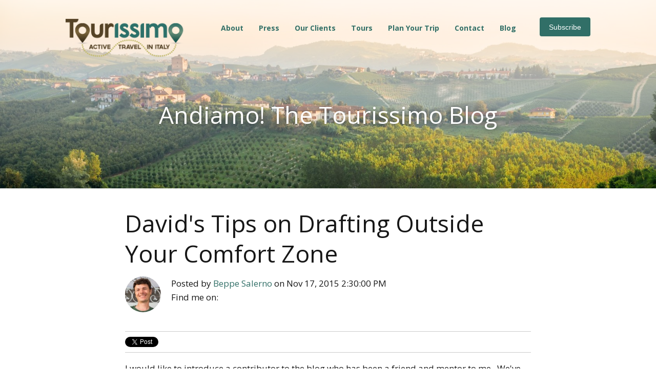

--- FILE ---
content_type: text/html; charset=UTF-8
request_url: https://www.tourissimo.travel/blog/davids-tips-on-drafting-outside-your-comfort-zone
body_size: 14015
content:
<!doctype html><!--[if lt IE 7]> <html class="no-js lt-ie9 lt-ie8 lt-ie7" lang="en-us" > <![endif]--><!--[if IE 7]>    <html class="no-js lt-ie9 lt-ie8" lang="en-us" >        <![endif]--><!--[if IE 8]>    <html class="no-js lt-ie9" lang="en-us" >               <![endif]--><!--[if gt IE 8]><!--><html class="no-js" lang="en-us"><!--<![endif]--><head>
    <meta charset="utf-8">
    <meta http-equiv="X-UA-Compatible" content="IE=edge,chrome=1">
    <meta name="author" content="Beppe Salerno">
    <meta name="description" content="David is a 80+ rider from the Bay area who rode in Europe on his own, back when bike frames were made of steel tubes, gears were brutal and cassettes carried no more than 8 speeds (more like 6). Nowadays, David still enjoys European cycling but he does so with organized bike tours.">
    <meta name="generator" content="HubSpot">
    <title>David's Tips on Drafting Outside Your Comfort Zone</title>
    <link rel="shortcut icon" href="https://www.tourissimo.travel/hubfs/Images/Favicon.png">
    
<meta name="viewport" content="width=device-width, initial-scale=1">

    <script src="/hs/hsstatic/jquery-libs/static-1.4/jquery/jquery-1.11.2.js"></script>
<script>hsjQuery = window['jQuery'];</script>
    <meta property="og:description" content="David is a 80+ rider from the Bay area who rode in Europe on his own, back when bike frames were made of steel tubes, gears were brutal and cassettes carried no more than 8 speeds (more like 6). Nowadays, David still enjoys European cycling but he does so with organized bike tours.">
    <meta property="og:title" content="David's Tips on Drafting Outside Your Comfort Zone">
    <meta name="twitter:description" content="David is a 80+ rider from the Bay area who rode in Europe on his own, back when bike frames were made of steel tubes, gears were brutal and cassettes carried no more than 8 speeds (more like 6). Nowadays, David still enjoys European cycling but he does so with organized bike tours.">
    <meta name="twitter:title" content="David's Tips on Drafting Outside Your Comfort Zone">

    

    
    <style>
a.cta_button{-moz-box-sizing:content-box !important;-webkit-box-sizing:content-box !important;box-sizing:content-box !important;vertical-align:middle}.hs-breadcrumb-menu{list-style-type:none;margin:0px 0px 0px 0px;padding:0px 0px 0px 0px}.hs-breadcrumb-menu-item{float:left;padding:10px 0px 10px 10px}.hs-breadcrumb-menu-divider:before{content:'›';padding-left:10px}.hs-featured-image-link{border:0}.hs-featured-image{float:right;margin:0 0 20px 20px;max-width:50%}@media (max-width: 568px){.hs-featured-image{float:none;margin:0;width:100%;max-width:100%}}.hs-screen-reader-text{clip:rect(1px, 1px, 1px, 1px);height:1px;overflow:hidden;position:absolute !important;width:1px}
</style>

<link rel="stylesheet" href="/hs/hsstatic/BlogSocialSharingSupport/static-1.258/bundles/project.css">
<link rel="stylesheet" href="/hs/hsstatic/AsyncSupport/static-1.501/sass/comments_listing_asset.css">
    

    

<!-- Global site tag (gtag.js) - Google Analytics -->
<script async src="https://www.googletagmanager.com/gtag/js?id=UA-73552662-1"></script>
<script>
  window.dataLayer = window.dataLayer || [];
  function gtag(){dataLayer.push(arguments);}
  gtag('js', new Date());

  gtag('config', 'UA-73552662-1');
</script>

<!-- Facebook Pixel Code -->
<script>
!function(f,b,e,v,n,t,s){if(f.fbq)return;n=f.fbq=function(){n.callMethod?
n.callMethod.apply(n,arguments):n.queue.push(arguments)};if(!f._fbq)f._fbq=n;
n.push=n;n.loaded=!0;n.version='2.0';n.queue=[];t=b.createElement(e);t.async=!0;
t.src=v;s=b.getElementsByTagName(e)[0];s.parentNode.insertBefore(t,s)}(window,
document,'script','//connect.facebook.net/en_US/fbevents.js');

fbq('init', '1008058222566041');
fbq('track', "PageView");</script>
<noscript>&lt;img  height="1" width="1" style="display:none" src="https://www.facebook.com/tr?id=1008058222566041&amp;amp;ev=PageView&amp;amp;noscript=1"&gt;</noscript>
<!-- End Facebook Pixel Code -->
<script type="text/javascript" src="https://platform-api.sharethis.com/js/sharethis.js#property=64dbbbbf47476d0012be1927&amp;product=inline-share-buttons&amp;source=platform" async></script>
<meta property="og:image" content="https://www.tourissimo.travel/hubfs/David%20Nasatir%20Blog.png">
<meta property="og:image:width" content="2240">
<meta property="og:image:height" content="1260">

<meta name="twitter:image" content="https://www.tourissimo.travel/hubfs/David%20Nasatir%20Blog.png">


<meta property="og:url" content="https://www.tourissimo.travel/blog/davids-tips-on-drafting-outside-your-comfort-zone">
<meta name="twitter:card" content="summary_large_image">
<meta name="twitter:creator" content="@beppesal">

<link rel="canonical" href="https://www.tourissimo.travel/blog/davids-tips-on-drafting-outside-your-comfort-zone">
<script type="text/javascript" src="https://platform-api.sharethis.com/js/sharethis.js#property=64dbbbbf47476d0012be1927&amp;product=inline-share-buttons" async></script>
<meta property="og:type" content="article">
<link rel="alternate" type="application/rss+xml" href="https://www.tourissimo.travel/blog/rss.xml">
<meta name="twitter:domain" content="www.tourissimo.travel">
<meta name="twitter:site" content="@tourissimoitaly">
<script src="//platform.linkedin.com/in.js" type="text/javascript">
    lang: en_US
</script>

<meta http-equiv="content-language" content="en-us">
<link rel="stylesheet" href="//7052064.fs1.hubspotusercontent-na1.net/hubfs/7052064/hub_generated/template_assets/DEFAULT_ASSET/1768837005847/template_layout.min.css">


<link rel="stylesheet" href="https://www.tourissimo.travel/hubfs/hub_generated/template_assets/1/3103617290/1765298819539/template_Tourissimo-Jul2015-style.min.css">




</head>
<body class="blog   hs-content-id-3561515241 hs-blog-post hs-blog-id-2628599484" style="">
    <div class="header-container-wrapper">
    <div class="header-container container-fluid">

<div class="row-fluid-wrapper row-depth-1 row-number-1 ">
<div class="row-fluid ">
<div class="span12 widget-span widget-type-raw_jinja " style="" data-widget-type="raw_jinja" data-x="0" data-w="12">
<div class="header" style="padding:2em 1em;background-image:url('https://www.tourissimo.travel/hubfs/Images/Fotolia_71900842_Subscription_Monthly_M.jpg');background-size:cover;background-repeat:no-repeat;">
    <div class="headerbar" style="position:relative;"><div class="" data-global-widget-path="generated_global_groups/3103616980.html"><div class="row-fluid-wrapper row-depth-1 row-number-1 ">
<div class="row-fluid ">
<div class="span12 widget-span widget-type-cell " style="" data-widget-type="cell" data-x="0" data-w="12">

<div class="row-fluid-wrapper row-depth-1 row-number-2 ">
<div class="row-fluid ">
<div class="span12 widget-span widget-type-cell page-center" style="" data-widget-type="cell" data-x="0" data-w="12">

<div class="row-fluid-wrapper row-depth-1 row-number-3 ">
<div class="row-fluid ">
<div class="span3 widget-span widget-type-logo " style="" data-widget-type="logo" data-x="0" data-w="3">
<div class="cell-wrapper layout-widget-wrapper">
<span id="hs_cos_wrapper_module_14373665533713845" class="hs_cos_wrapper hs_cos_wrapper_widget hs_cos_wrapper_type_logo" style="" data-hs-cos-general-type="widget" data-hs-cos-type="logo"><a href="//www.tourissimo.travel" id="hs-link-module_14373665533713845" style="border-width:0px;border:0px;"><img src="https://www.tourissimo.travel/hs-fs/hubfs/tourissimo_logo_1.png?width=250&amp;height=86&amp;name=tourissimo_logo_1.png" class="hs-image-widget " height="86" style="height: auto;width:250px;border-width:0px;border:0px;" width="250" alt="Tourissimo" title="Tourissimo" srcset="https://www.tourissimo.travel/hs-fs/hubfs/tourissimo_logo_1.png?width=125&amp;height=43&amp;name=tourissimo_logo_1.png 125w, https://www.tourissimo.travel/hs-fs/hubfs/tourissimo_logo_1.png?width=250&amp;height=86&amp;name=tourissimo_logo_1.png 250w, https://www.tourissimo.travel/hs-fs/hubfs/tourissimo_logo_1.png?width=375&amp;height=129&amp;name=tourissimo_logo_1.png 375w, https://www.tourissimo.travel/hs-fs/hubfs/tourissimo_logo_1.png?width=500&amp;height=172&amp;name=tourissimo_logo_1.png 500w, https://www.tourissimo.travel/hs-fs/hubfs/tourissimo_logo_1.png?width=625&amp;height=215&amp;name=tourissimo_logo_1.png 625w, https://www.tourissimo.travel/hs-fs/hubfs/tourissimo_logo_1.png?width=750&amp;height=258&amp;name=tourissimo_logo_1.png 750w" sizes="(max-width: 250px) 100vw, 250px"></a></span></div><!--end layout-widget-wrapper -->
</div><!--end widget-span -->
<div class="span9 widget-span widget-type-cell " style="" data-widget-type="cell" data-x="3" data-w="9">

<div class="row-fluid-wrapper row-depth-1 row-number-4 ">
<div class="row-fluid ">
<div class="span10 widget-span widget-type-menu custom-menu-primary" style="" data-widget-type="menu" data-x="0" data-w="10">
<div class="cell-wrapper layout-widget-wrapper">
<span id="hs_cos_wrapper_module_14363480677387765" class="hs_cos_wrapper hs_cos_wrapper_widget hs_cos_wrapper_type_menu" style="" data-hs-cos-general-type="widget" data-hs-cos-type="menu"><div id="hs_menu_wrapper_module_14363480677387765" class="hs-menu-wrapper active-branch flyouts hs-menu-flow-horizontal" role="navigation" data-sitemap-name="Tourissimo-Sitemap" data-menu-id="3090404718" aria-label="Navigation Menu">
 <ul role="menu">
  <li class="hs-menu-item hs-menu-depth-1 hs-item-has-children" role="none"><a href="https://www.tourissimo.travel/about-tourissimo-italian-destination-management-company" aria-haspopup="true" aria-expanded="false" role="menuitem">About</a>
   <ul role="menu" class="hs-menu-children-wrapper">
    <li class="hs-menu-item hs-menu-depth-2" role="none"><a href="https://www.tourissimo.travel/about-tourissimo-italian-destination-management-company" role="menuitem">Why Tourissimo</a></li>
    <li class="hs-menu-item hs-menu-depth-2" role="none"><a href="https://www.tourissimo.travel/tourissimo-for-good" role="menuitem">Tourissimo For Good</a></li>
    <li class="hs-menu-item hs-menu-depth-2" role="none"><a href="https://www.tourissimo.travel/about-the-founders" role="menuitem">About the Founders</a></li>
    <li class="hs-menu-item hs-menu-depth-2" role="none"><a href="https://www.tourissimo.travel/blog/the-tourissimo-touch-what-sets-us-apart" role="menuitem">Tourissimo Touch: What Sets Us Apart</a></li>
    <li class="hs-menu-item hs-menu-depth-2" role="none"><a href="https://www.tourissimo.travel/active-travel-tour-pricing" role="menuitem">Pricing</a></li>
    <li class="hs-menu-item hs-menu-depth-2" role="none"><a href="https://www.tourissimo.travel/tour-levels" role="menuitem">Tour Levels</a></li>
    <li class="hs-menu-item hs-menu-depth-2" role="none"><a href="https://www.tourissimo.travel/faq" role="menuitem">FAQ</a></li>
    <li class="hs-menu-item hs-menu-depth-2" role="none"><a href="https://www.tourissimo.travel/equipment" role="menuitem">Equipment</a></li>
   </ul></li>
  <li class="hs-menu-item hs-menu-depth-1 hs-item-has-children" role="none"><a href="javascript:;" aria-haspopup="true" aria-expanded="false" role="menuitem">Press</a>
   <ul role="menu" class="hs-menu-children-wrapper">
    <li class="hs-menu-item hs-menu-depth-2" role="none"><a href="https://www.tourissimo.travel/active-travel-testimonials" role="menuitem">Testimonials</a></li>
    <li class="hs-menu-item hs-menu-depth-2" role="none"><a href="https://www.tourissimo.travel/news-and-press-for-tourissimo" role="menuitem">Press</a></li>
   </ul></li>
  <li class="hs-menu-item hs-menu-depth-1 hs-item-has-children" role="none"><a href="https://www.tourissimo.travel/private-groups" aria-haspopup="true" aria-expanded="false" role="menuitem">Our Clients</a>
   <ul role="menu" class="hs-menu-children-wrapper">
    <li class="hs-menu-item hs-menu-depth-2 hs-item-has-children" role="none"><a href="https://www.tourissimo.travel/private-groups" role="menuitem">Private Groups</a>
     <ul role="menu" class="hs-menu-children-wrapper">
      <li class="hs-menu-item hs-menu-depth-3" role="none"><a href="https://www.tourissimo.travel/casa-tourissimo" role="menuitem">Casa Tourissimo</a></li>
      <li class="hs-menu-item hs-menu-depth-3" role="none"><a href="https://www.tourissimo.travel/family-active-travel-resources" role="menuitem">Resources for Family Vacations</a></li>
     </ul></li>
    <li class="hs-menu-item hs-menu-depth-2" role="none"><a href="https://www.tourissimo.travel/cycling-clubs" role="menuitem">Cycling Clubs</a></li>
    <li class="hs-menu-item hs-menu-depth-2" role="none"><a href="https://www.tourissimo.travel/travel-advisor-access" role="menuitem">Travel Advisors</a></li>
    <li class="hs-menu-item hs-menu-depth-2" role="none"><a href="https://www.tourissimo.travel/tour-operators" role="menuitem">Tour Operators</a></li>
    <li class="hs-menu-item hs-menu-depth-2" role="none"><a href="https://www.tourissimo.travel/additional-services" role="menuitem">Additional Services</a></li>
   </ul></li>
  <li class="hs-menu-item hs-menu-depth-1 hs-item-has-children" role="none"><a href="javascript:;" aria-haspopup="true" aria-expanded="false" role="menuitem">Tours</a>
   <ul role="menu" class="hs-menu-children-wrapper">
    <li class="hs-menu-item hs-menu-depth-2" role="none"><a href="https://www.tourissimo.travel/upcoming-tours" role="menuitem">Tour Calendar</a></li>
    <li class="hs-menu-item hs-menu-depth-2 hs-item-has-children" role="none"><a href="https://www.tourissimo.travel/magnifica" role="menuitem">Magnifica Tours</a>
     <ul role="menu" class="hs-menu-children-wrapper">
      <li class="hs-menu-item hs-menu-depth-3" role="none"><a href="https://www.tourissimo.travel/amalfi-capri-positano-hiking" role="menuitem">Amalfi and Capri Hiking</a></li>
      <li class="hs-menu-item hs-menu-depth-3" role="none"><a href="https://www.tourissimo.travel/piedmont-barolo-hiking" role="menuitem">Barolo (Piedmont) Hiking</a></li>
      <li class="hs-menu-item hs-menu-depth-3" role="none"><a href="https://www.tourissimo.travel/cinque-terre-hiking" role="menuitem">Cinque Terre Hiking</a></li>
      <li class="hs-menu-item hs-menu-depth-3" role="none"><a href="https://www.tourissimo.travel/tuscany-val-d-orcia-hiking" role="menuitem">Tuscany Val d'Orcia Hiking</a></li>
      <li class="hs-menu-item hs-menu-depth-3" role="none"><a href="https://www.tourissimo.travel/sicily-east-aeolian-islands-multisport" role="menuitem">Eastern Sicily &amp; Aeolian Islands Multisport</a></li>
      <li class="hs-menu-item hs-menu-depth-3" role="none"><a href="https://www.tourissimo.travel/calabria-coast-to-coast-cycling-tour" role="menuitem">NEW for 2026! Calabria Coast to Coast</a></li>
      <li class="hs-menu-item hs-menu-depth-3" role="none"><a href="https://www.tourissimo.travel/friuli-and-slovenia-cycling" role="menuitem">Friuli and Slovenia Cycling</a></li>
      <li class="hs-menu-item hs-menu-depth-3" role="none"><a href="https://www.tourissimo.travel/friuli-and-slovenia-mini" role="menuitem">Friuli and Slovenia Mini Cycling</a></li>
      <li class="hs-menu-item hs-menu-depth-3" role="none"><a href="https://www.tourissimo.travel/friuli-venezia-giulia" role="menuitem">Friuli Venezia Giulia Cycling</a></li>
      <li class="hs-menu-item hs-menu-depth-3" role="none"><a href="https://www.tourissimo.travel/piedmont-wine-region-cycling-tour" role="menuitem">Hills of Barolo (Piedmont) Cycling</a></li>
      <li class="hs-menu-item hs-menu-depth-3" role="none"><a href="https://www.tourissimo.travel/puglia-salento-cycling" role="menuitem">Puglia Salento Cycling</a></li>
      <li class="hs-menu-item hs-menu-depth-3" role="none"><a href="https://www.tourissimo.travel/tuscany-chianti-val-dorcia" role="menuitem">Tuscany Cycling</a></li>
      <li class="hs-menu-item hs-menu-depth-3" role="none"><a href="https://www.tourissimo.travel/tuscany-chianti-val-dorcia-cycling-mini" role="menuitem">Tuscany Mini Cycling</a></li>
      <li class="hs-menu-item hs-menu-depth-3" role="none"><a href="https://www.tourissimo.travel/lake-garda-venice-lagoon-bike-tour" role="menuitem">Romantic Veneto (Verona to Venice) Cycling</a></li>
      <li class="hs-menu-item hs-menu-depth-3" role="none"><a href="https://www.tourissimo.travel/bike-tour-prosecco" role="menuitem">Veneto Prosecco Cycling</a></li>
      <li class="hs-menu-item hs-menu-depth-3" role="none"><a href="https://www.tourissimo.travel/western-sicily-bike-tour" role="menuitem">Western Sicily Cycling</a></li>
     </ul></li>
    <li class="hs-menu-item hs-menu-depth-2 hs-item-has-children" role="none"><a href="https://www.tourissimo.travel/chef-tours" role="menuitem">Chef Bike Tours</a>
     <ul role="menu" class="hs-menu-children-wrapper">
      <li class="hs-menu-item hs-menu-depth-3" role="none"><a href="https://www.tourissimo.travel/chef-tours/calabria" role="menuitem">Calabria</a></li>
      <li class="hs-menu-item hs-menu-depth-3" role="none"><a href="https://www.tourissimo.travel/chef-tours/emilia" role="menuitem">Emilia Food Valley</a></li>
      <li class="hs-menu-item hs-menu-depth-3" role="none"><a href="https://www.tourissimo.travel/chef-tours/friuli-venezia-giulia" role="menuitem">Friuli </a></li>
      <li class="hs-menu-item hs-menu-depth-3" role="none"><a href="https://www.tourissimo.travel/chef-tours/piedmont" role="menuitem">Piedmont</a></li>
      <li class="hs-menu-item hs-menu-depth-3" role="none"><a href="https://www.tourissimo.travel/chef-tours/puglia" role="menuitem">Puglia</a></li>
      <li class="hs-menu-item hs-menu-depth-3" role="none"><a href="https://www.tourissimo.travel/chef-tours/sardinia" role="menuitem">Sardinia</a></li>
      <li class="hs-menu-item hs-menu-depth-3" role="none"><a href="https://www.tourissimo.travel/sicily-chef-bike-tour" role="menuitem">Western Sicily </a></li>
     </ul></li>
    <li class="hs-menu-item hs-menu-depth-2 hs-item-has-children" role="none"><a href="https://www.tourissimo.travel/ambitious-tours" role="menuitem">Ambitious Tours</a>
     <ul role="menu" class="hs-menu-children-wrapper">
      <li class="hs-menu-item hs-menu-depth-3" role="none"><a href="https://www.tourissimo.travel/dolomites-bike-tour" role="menuitem">Dolomites </a></li>
      <li class="hs-menu-item hs-menu-depth-3" role="none"><a href="https://www.tourissimo.travel/peloton-italy" role="menuitem">Piedmont and Liguria</a></li>
      <li class="hs-menu-item hs-menu-depth-3" role="none"><a href="https://www.tourissimo.travel/tuscany-strade-bianche-bike-tour" role="menuitem">Tuscany Strade Bianche</a></li>
      <li class="hs-menu-item hs-menu-depth-3" role="none"><a href="https://www.tourissimo.travel/sardinia-coast-to-coast-bike-tour" role="menuitem">Sardinia Coast to Coast</a></li>
      <li class="hs-menu-item hs-menu-depth-3" role="none"><a href="https://www.tourissimo.travel/western-alps-bike-tour" role="menuitem">Western Alps</a></li>
     </ul></li>
    <li class="hs-menu-item hs-menu-depth-2" role="none"><a href="https://www.tourissimo.travel/piedmont-wine-region-bike-tour-tourissimo-co-pilot" role="menuitem">Self-guided Tour in Piedmont</a></li>
    <li class="hs-menu-item hs-menu-depth-2" role="none"><a href="https://www.tourissimo.travel/co-pilot" role="menuitem">Self Guided</a></li>
    <li class="hs-menu-item hs-menu-depth-2" role="none"><a href="https://www.tourissimo.travel/walking-hiking-tours" role="menuitem">Walking &amp; Hiking</a></li>
   </ul></li>
  <li class="hs-menu-item hs-menu-depth-1 hs-item-has-children" role="none"><a href="https://www.tourissimo.travel/get-ready-access" aria-haspopup="true" aria-expanded="false" role="menuitem">Plan Your Trip</a>
   <ul role="menu" class="hs-menu-children-wrapper">
    <li class="hs-menu-item hs-menu-depth-2" role="none"><a href="https://www.tourissimo.travel/choosing-the-right-tour" role="menuitem">Choosing the Right Tour</a></li>
    <li class="hs-menu-item hs-menu-depth-2" role="none"><a href="https://www.tourissimo.travel/terms-and-conditions" role="menuitem">Terms &amp; Conditions</a></li>
    <li class="hs-menu-item hs-menu-depth-2" role="none"><a href="https://www.tourissimo.travel/active-travel-resources" role="menuitem">Active Travel Resources</a></li>
    <li class="hs-menu-item hs-menu-depth-2" role="none"><a href="https://www.tourissimo.travel/get-ready-access" role="menuitem">Get Ready</a></li>
    <li class="hs-menu-item hs-menu-depth-2" role="none"><a href="https://tourissimo.wetravel.com" role="menuitem">My Booking</a></li>
   </ul></li>
  <li class="hs-menu-item hs-menu-depth-1 hs-item-has-children" role="none"><a href="https://www.tourissimo.travel/contact-us-active-travel-in-italy" aria-haspopup="true" aria-expanded="false" role="menuitem">Contact</a>
   <ul role="menu" class="hs-menu-children-wrapper">
    <li class="hs-menu-item hs-menu-depth-2" role="none"><a href="javascript:;" role="menuitem">+1 857 997 0051</a></li>
    <li class="hs-menu-item hs-menu-depth-2" role="none"><a href="https://www.tourissimo.travel/contact-us-active-travel-in-italy" role="menuitem">Write to Us</a></li>
   </ul></li>
  <li class="hs-menu-item hs-menu-depth-1" role="none"><a href="https://www.tourissimo.travel/blog" role="menuitem">Blog</a></li>
 </ul>
</div></span></div><!--end layout-widget-wrapper -->
</div><!--end widget-span -->
<div class="span2 widget-span widget-type-cta header-cta" style="text-align:right;" data-widget-type="cta" data-x="10" data-w="2">
<div class="cell-wrapper layout-widget-wrapper">
<span id="hs_cos_wrapper_module_143738019294323127" class="hs_cos_wrapper hs_cos_wrapper_widget hs_cos_wrapper_type_cta" style="" data-hs-cos-general-type="widget" data-hs-cos-type="cta"><!--HubSpot Call-to-Action Code --><span class="hs-cta-wrapper" id="hs-cta-wrapper-ddd8c08e-e883-4692-b319-f5091f8847ee"><span class="hs-cta-node hs-cta-ddd8c08e-e883-4692-b319-f5091f8847ee" id="hs-cta-ddd8c08e-e883-4692-b319-f5091f8847ee"><!--[if lte IE 8]><div id="hs-cta-ie-element"></div><![endif]--><a href="https://cta-redirect.hubspot.com/cta/redirect/505790/ddd8c08e-e883-4692-b319-f5091f8847ee"><img class="hs-cta-img" id="hs-cta-img-ddd8c08e-e883-4692-b319-f5091f8847ee" style="border-width:0px;" src="https://no-cache.hubspot.com/cta/default/505790/ddd8c08e-e883-4692-b319-f5091f8847ee.png" alt="Subscribe"></a></span><script charset="utf-8" src="/hs/cta/cta/current.js"></script><script type="text/javascript"> hbspt.cta._relativeUrls=true;hbspt.cta.load(505790, 'ddd8c08e-e883-4692-b319-f5091f8847ee', {"useNewLoader":"true","region":"na1"}); </script></span><!-- end HubSpot Call-to-Action Code --></span></div><!--end layout-widget-wrapper -->
</div><!--end widget-span -->
</div><!--end row-->
</div><!--end row-wrapper -->

</div><!--end widget-span -->
</div><!--end row-->
</div><!--end row-wrapper -->

</div><!--end widget-span -->
</div><!--end row-->
</div><!--end row-wrapper -->

</div><!--end widget-span -->
</div><!--end row-->
</div><!--end row-wrapper -->
</div></div>
    <div class="header-text">
        <h2 style="font-size:46px;">Andiamo! The Tourissimo Blog</h2>
    </div>
</div></div><!--end widget-span -->

</div><!--end row-->
</div><!--end row-wrapper -->

    </div><!--end header -->
</div><!--end header wrapper -->

<div class="body-container-wrapper">
    <div class="body-container container-fluid">

<div class="row-fluid-wrapper row-depth-1 row-number-1 ">
<div class="row-fluid ">
<div class="span12 widget-span widget-type-cell page-center content-wrapper" style="" data-widget-type="cell" data-x="0" data-w="12">

<div class="row-fluid-wrapper row-depth-1 row-number-2 ">
<div class="row-fluid ">
<div class="span12 widget-span widget-type-cell blog-content" style="" data-widget-type="cell" data-x="0" data-w="12">

<div class="row-fluid-wrapper row-depth-1 row-number-3 ">
<div class="row-fluid ">
<div class="span1 widget-span widget-type-space " style="" data-widget-type="space" data-x="0" data-w="1">
<div class="cell-wrapper layout-widget-wrapper">
<span id="hs_cos_wrapper_module_149634080662572" class="hs_cos_wrapper hs_cos_wrapper_widget hs_cos_wrapper_type_space" style="" data-hs-cos-general-type="widget" data-hs-cos-type="space"></span></div><!--end layout-widget-wrapper -->
</div><!--end widget-span -->
<div class="span10 widget-span widget-type-cell " style="" data-widget-type="cell" data-x="1" data-w="10">

<div class="row-fluid-wrapper row-depth-1 row-number-4 ">
<div class="row-fluid ">
<div class="span12 widget-span widget-type-blog_content " style="" data-widget-type="blog_content" data-x="0" data-w="12">
<div class="blog-section">
    <div class="blog-post-wrapper cell-wrapper">
                <div class="section post-header">
            <h1><span id="hs_cos_wrapper_name" class="hs_cos_wrapper hs_cos_wrapper_meta_field hs_cos_wrapper_type_text" style="" data-hs-cos-general-type="meta_field" data-hs-cos-type="text">David's Tips on Drafting Outside Your Comfort Zone</span></h1>
            <div id="hubspot-author_data" class="hubspot-editable" data-hubspot-form-id="author_data" data-hubspot-name="Blog Author">
                    
                         <div class="hs-author-avatar"> <img src="https://www.tourissimo.travel/hubfs/Beppe_avatar.jpg" alt="Beppe Salerno"> </div> <span class="hs-author-label">Posted by</span>
                        <a class="author-link" href="https://www.tourissimo.travel/blog/author/beppe-salerno">Beppe Salerno</a> on Nov 17, 2015 2:30:00 PM
                        
                            <div class="hs-author-social-section">
                                <span class="hs-author-social-label">Find me on:</span>
                                <div class="hs-author-social-links">
                                    
                                        <a href="https://www.facebook.com/beppe.salerno.9" target="_blank" class="hs-author-social-link hs-social-facebook">Facebook </a>
                                    
                                    
                                        <a href="https://www.linkedin.com/in/beppesalerno" target="_blank" class="hs-author-social-link hs-social-linkedin">LinkedIn</a>
                                    
                                    
                                        <a href="https://twitter.com/beppesal" target="_blank" class="hs-author-social-link hs-social-twitter">Twitter </a>
                                    
                                    
                                </div>
                            </div>
                        
                    
            </div>
        </div>
            <span id="hs_cos_wrapper_blog_social_sharing" class="hs_cos_wrapper hs_cos_wrapper_widget hs_cos_wrapper_type_blog_social_sharing" style="" data-hs-cos-general-type="widget" data-hs-cos-type="blog_social_sharing">
<div class="hs-blog-social-share">
    <ul class="hs-blog-social-share-list">
        
        <li class="hs-blog-social-share-item hs-blog-social-share-item-twitter">
            <!-- Twitter social share -->
            <a href="https://twitter.com/share" class="twitter-share-button" data-lang="en" data-url="https://www.tourissimo.travel/blog/davids-tips-on-drafting-outside-your-comfort-zone" data-size="medium" data-text="David's Tips on Drafting Outside Your Comfort Zone">Tweet</a>
        </li>
        

        
        <li class="hs-blog-social-share-item hs-blog-social-share-item-linkedin">
            <!-- LinkedIn social share -->
            <script type="IN/Share" data-url="https://www.tourissimo.travel/blog/davids-tips-on-drafting-outside-your-comfort-zone" data-showzero="true" data-counter="right"></script>
        </li>
        

        
        <li class="hs-blog-social-share-item hs-blog-social-share-item-facebook">
            <!-- Facebook share -->
            <div class="fb-share-button" data-href="https://www.tourissimo.travel/blog/davids-tips-on-drafting-outside-your-comfort-zone" data-layout="button_count"></div>
        </li>
        
    </ul>
 </div>

</span>
        <div class="section post-body">
            <span id="hs_cos_wrapper_post_body" class="hs_cos_wrapper hs_cos_wrapper_meta_field hs_cos_wrapper_type_rich_text" style="" data-hs-cos-general-type="meta_field" data-hs-cos-type="rich_text"><p><span>I would like to introduce a contributor to the blog who has been a friend and mentor to me.&nbsp; We've enjoyed talking bikes (I mean as far back as Coppi), as well as Italian customs and politics.</span></p>
<!--more--><em>David is a 80+ rider from the Bay area who rode in Europe on his own, back when bike frames were made of steel tubes, gears were brutal and cassettes carried no more than 8 speeds (more like 6).&nbsp; Helmets were cotton cycling caps and in very warm conditions a cabbage leaf was hidden under them (he swears it works). He got hooked on cycling in the pre-Lemond, pre-Lance cycling days and he has never looked back. Nowadays, David still enjoys European cycling but he does so with organized bike tours.</em>
<p><em>David has a lot of experience and is very acute and gives me great advice all the time that costs no more than a thank you. He knows and understands Italy really well (the good and the bad) and he speaks Italian fluently. In this post, David describes an experience he had on a group cycling tour in France describing some key points about "drafting."&nbsp;</em></p>
<p><em>Below,&nbsp;David on Col du Vars, France, on his first European cycling trip.</em></p>
<p><span><img src="https://www.tourissimo.travel/hs-fs/hubfs/David%20Nasatir%20Blog.png?width=1440&amp;name=David%20Nasatir%20Blog.png" alt="David Nasatir Blog" width="1440" style="display: block; margin-left: auto; margin-right: auto; width: 1440px;" srcset="https://www.tourissimo.travel/hs-fs/hubfs/David%20Nasatir%20Blog.png?width=720&amp;name=David%20Nasatir%20Blog.png 720w, https://www.tourissimo.travel/hs-fs/hubfs/David%20Nasatir%20Blog.png?width=1440&amp;name=David%20Nasatir%20Blog.png 1440w, https://www.tourissimo.travel/hs-fs/hubfs/David%20Nasatir%20Blog.png?width=2160&amp;name=David%20Nasatir%20Blog.png 2160w, https://www.tourissimo.travel/hs-fs/hubfs/David%20Nasatir%20Blog.png?width=2880&amp;name=David%20Nasatir%20Blog.png 2880w, https://www.tourissimo.travel/hs-fs/hubfs/David%20Nasatir%20Blog.png?width=3600&amp;name=David%20Nasatir%20Blog.png 3600w, https://www.tourissimo.travel/hs-fs/hubfs/David%20Nasatir%20Blog.png?width=4320&amp;name=David%20Nasatir%20Blog.png 4320w" sizes="(max-width: 1440px) 100vw, 1440px"></span></p>
<p><span>Not only had I promised my wife I would not ride alone, I had assured our ride leader that I would stick pretty close to my “buddy” so she would not have to worry about any riders stranded along the route. Nevertheless, when my buddy decided on a brief nap after lunch, I took off by myself.</span></p>
<p><span>Our group was nearing the end of a delightful tour in France; I was confident that there were no navigational complexities lying in wait and reveling in the smooth pavement on a flat road with very little traffic. When I started down this stretch I saw neither cars nor cyclists... perfect for a little solo pedaling and contemplation.&nbsp; I had come on this trip with several of my friends and certainly enjoy their company but I also enjoy riding alone.</span></p>
<p>Lost in thought, I was surprised to discover that, in fact, I was not alone.&nbsp; There was a rider by my side. He was wearing a professional kit and riding an excellent bike in a very smooth manner. We exchanged only the most cursory&nbsp; Bon jour and he proceeded to pass me. Once he had pulled ahead he then made a maneuver that I interpreted as an unambiguous invitation to “sit in”or ride closely behind him and take advantage of the wind shield he provided.<br><span></span></p>
<p><strong>I thought about this offer very carefully before accepting.</strong>&nbsp; I often ride in close proximity to other riders but they are cyclists that I know well and I know they will ride in a very predictable manner, no matter what the speed.&nbsp; This is crucial and it is difficult to gain this knowledge in a short time when riding with people you do not know in a totally new situation.&nbsp; Unanticipated behavior on the part of another rider or riders can lead to tragic accidents.&nbsp; <strong>Riding closely behind someone who slows without warning or who swerves for unanticipated reasons often leads to a crash.</strong> Riding closely beside someone who makes a sudden turn can quickly put you both on the ground and many, if not all of those behind you as well.<br><span></span></p>
<p>In this case I was about to “judge a book by its cover”...not recommended...but I did it.&nbsp; He was wearing what appeared to me to be clothing associated with a local professional team.&nbsp; Anyone can buy similar clothing, of course, but his appeared authentic.&nbsp; His bike was not that of a casual cyclist.&nbsp; I noticed the closely spaced gearing and the generally high gear ratios as well the quality of tires and the general nature of the pedals, cranks and drive train and came to the (perhaps false, potentially risky) conclusion that he was not just a recreational cyclist.&nbsp; What finally convinced me was the “smoothness” of his pedaling.&nbsp; Nothing “square” about anything as I observed his toe and heel position at the top and bottom of each stroke. I moved closer.<br><span></span></p>
<p><strong>When I was clearly in position he began to pick up the pace.&nbsp; Very slowly, very smoothly, nothing sudden.&nbsp;</strong> Pretty soon we had reached the limit of my capacity.&nbsp; I was “spun out” in the highest gear on my rental bicycle which was considerably lower than the highest gear on the bike I ride at home.&nbsp; I was wearing ordinary street shoes without toe clips or cleats, the fenders on my rental hybrid were rattling, and the arms on the sweatshirt I had tied on the luggage rack were flapping in the wind.<br><span></span></p>
<p>I was not surprised when he began to pull away.&nbsp; I was surprised, however, that when he noticed, he slowed down.&nbsp; At this point he asked my destination and I told him.&nbsp; <strong>He said, “fine...just hang on and I will take you there”</strong>.&nbsp; About six kilometers later we arrived at the hotel where our group was to stay that night.<br><span></span></p>
<p><strong>I thanked him of course and he replied that, indeed, he was a pro who lived in that town and that it pleased him to see foreign cyclists enjoying the beauty of pleasures of France and of his local region.</strong><br><span></span></p>
<p>Both riding alone and drafting an unknown rider were risky decisions. In this case they provided me with a wonderful footnote to my trip but it is vitally important to <i>know, </i>not just assume how your fellow riders will behave before you join them, especially if you will be riding in close proximity.&nbsp;</p>
<p><strong>To this end, it is probably a good idea to do some group riding before you go on your trip and to seek out experienced riders at home willing to risk their safety by riding with you, and willing to share with you both the formal and the unspoken rules of group riding.</strong><br><span></span></p>
<p><span>Group riding is an integral part of cycling. We selected the following&nbsp;resources that can be useful when used along with your good judgement:</span></p>
<ul>
<li><span><a href="http://www.bikeradar.com/gear/article/technique-how-to-ride-in-a-group-26406/" target="_blank" rel="noopener">Group riding skills and etiquette</a></span></li>
<li><span><a href="http://www.bicycling.com/training/bike-skills/group-dynamics" target="_blank" rel="noopener">Take the group riding quiz</a></span></li>
</ul>
<p><span style="font-size: 11px;">The topic of the blog was decided before last weekend's attacks in Paris. We are closer than ever to beautiful France.&nbsp;</span></p></span>
        </div>
        
             <p id="hubspot-topic_data"> Topics:
                
                    <a class="topic-link" href="https://www.tourissimo.travel/blog/topic/cycling">Cycling</a>,
                
                    <a class="topic-link" href="https://www.tourissimo.travel/blog/topic/news-community">News &amp; Community</a>
                
             </p>
        

    </div>
</div>


<!-- Optional: Blog Author Bio Box -->



<!-- Custom Fields for the Blog Post -->


</div>

</div><!--end row-->
</div><!--end row-wrapper -->

<div class="row-fluid-wrapper row-depth-1 row-number-5 ">
<div class="row-fluid ">
<div class="span12 widget-span widget-type-raw_html " style="" data-widget-type="raw_html" data-x="0" data-w="12">
<div class="cell-wrapper layout-widget-wrapper">
<span id="hs_cos_wrapper_module_14782686871431955" class="hs_cos_wrapper hs_cos_wrapper_widget hs_cos_wrapper_type_raw_html" style="" data-hs-cos-general-type="widget" data-hs-cos-type="raw_html"><h4>Don’t just read about Italy…visit it with us!</h4>
<p>At Tourissimo, we are the Italy experts, and we offer walking and hiking tours throughout the country. Browse our <a href="https://www.tourissimo.travel/upcoming-tours" target="_blank">Tour Calendar</a> or <a href="https://www.tourissimo.travel/contact-us-active-travel-in-italy" target="_blank">contact us</a> today to get started.
</p>
<div class="blogShare">
<h3>Share this post</h3>
<!-- ShareThis BEGIN --><div class="sharethis-inline-share-buttons"></div><!-- ShareThis END --> 
</div></span>
</div><!--end layout-widget-wrapper -->
</div><!--end widget-span -->
</div><!--end row-->
</div><!--end row-wrapper -->

<div class="row-fluid-wrapper row-depth-1 row-number-6 ">
<div class="row-fluid ">
<div class="span12 widget-span widget-type-raw_jinja " style="" data-widget-type="raw_jinja" data-x="0" data-w="12">

    <h3>Related posts</h3>
     <!-- Set the max number of related posts to be output to the page here -->
    
    
        
            
            
        
        
        
    
        
            
        
        
            
            
        
        
            
                
                    <div class="related-post-item span4">
                    		<div class="related-image"><img src="https://www.tourissimo.travel/hubfs/Blog_pictures/Tulime_Baiskeli/11879188_880797205333753_989944376033190608_o.jpg" alt="From Italy to Tanzania: Tourissimo Guests Back Tulime’s Baiskeli Project"></div>
                        <div class="related-title"><a href="https://www.tourissimo.travel/blog/guests-support-tulime-baiskeli-empowering-communities-through-bicycles">From Italy to Tanzania: Tourissimo Guests Back Tulime’s Baiskeli Project</a></div>
                    </div>
                    
                
            
                
                    <div class="related-post-item span4">
                    		<div class="related-image"><img src="https://www.tourissimo.travel/hubfs/Blue%20Zones%20in%20Italy.jpg" alt="Italy’s Blue Zone Lifestyle by Bike | Tourissimo Tours"></div>
                        <div class="related-title"><a href="https://www.tourissimo.travel/blog/italys-blue-zone-lifestyle-by-bike-tourissimo-tours">Italy’s Blue Zone Lifestyle by Bike | Tourissimo Tours</a></div>
                    </div>
                    
                
            
                
                    <div class="related-post-item span4">
                    		<div class="related-image"><img src="https://www.tourissimo.travel/hubfs/Calabria%20Chef%20Bike%20Tour%20Blog%20Banner.jpg" alt="Chef Bike Tour in Calabria: Cycling Southern Italy with Gourmet Food and Authentic Culture"></div>
                        <div class="related-title"><a href="https://www.tourissimo.travel/blog/cycling-in-calabria-a-culinary-adventure-off-the-beaten-path">Chef Bike Tour in Calabria: Cycling Southern Italy with Gourmet Food and Authentic Culture</a></div>
                    </div>
                    
                
            
                
            
                
            
                
            
                
            
                
            
        
    
 </div><!--end widget-span -->

</div><!--end row-->
</div><!--end row-wrapper -->

<div class="row-fluid-wrapper row-depth-1 row-number-7 ">
<div class="row-fluid ">
<div class="span12 widget-span widget-type-blog_comments " style="" data-widget-type="blog_comments" data-x="0" data-w="12">
<div class="cell-wrapper layout-widget-wrapper">
<span id="hs_cos_wrapper_blog_comments" class="hs_cos_wrapper hs_cos_wrapper_widget hs_cos_wrapper_type_blog_comments" style="" data-hs-cos-general-type="widget" data-hs-cos-type="blog_comments">
<div class="section post-footer">
    <div id="comments-listing" class="new-comments"></div>
    
      <div id="hs_form_target_16a9473f-4de0-4274-9cfc-2adb70d47b8e"></div>
      
      
      
      
    
</div>

</span></div><!--end layout-widget-wrapper -->
</div><!--end widget-span -->
</div><!--end row-->
</div><!--end row-wrapper -->

</div><!--end widget-span -->
<div class="span1 widget-span widget-type-space " style="" data-widget-type="space" data-x="11" data-w="1">
<div class="cell-wrapper layout-widget-wrapper">
<span id="hs_cos_wrapper_module_149634081444173" class="hs_cos_wrapper hs_cos_wrapper_widget hs_cos_wrapper_type_space" style="" data-hs-cos-general-type="widget" data-hs-cos-type="space"></span></div><!--end layout-widget-wrapper -->
</div><!--end widget-span -->
</div><!--end row-->
</div><!--end row-wrapper -->

</div><!--end widget-span -->
</div><!--end row-->
</div><!--end row-wrapper -->

<div class="row-fluid-wrapper row-depth-1 row-number-8 ">
<div class="row-fluid ">
<div class="span12 widget-span widget-type-raw_html " style="display:none" data-widget-type="raw_html" data-x="0" data-w="12">
<div class="cell-wrapper layout-widget-wrapper">
<span id="hs_cos_wrapper_module_149634123026681" class="hs_cos_wrapper hs_cos_wrapper_widget hs_cos_wrapper_type_raw_html" style="" data-hs-cos-general-type="widget" data-hs-cos-type="raw_html"><script>
$(function() {
var cttHtml = $('.cttOuterbox').html();
$(".blog-section p:contains('insertQuote')").empty().append(cttHtml);
});
</script></span>
</div><!--end layout-widget-wrapper -->
</div><!--end widget-span -->
</div><!--end row-->
</div><!--end row-wrapper -->

</div><!--end widget-span -->
</div><!--end row-->
</div><!--end row-wrapper -->

<div class="row-fluid-wrapper row-depth-1 row-number-9 ">
<div class="row-fluid ">
<div class="span12 widget-span widget-type-global_group " style="" data-widget-type="global_group" data-x="0" data-w="12">
<div class="" data-global-widget-path="generated_global_groups/5179266933.html"><div class="row-fluid-wrapper row-depth-1 row-number-1 ">
<div class="row-fluid ">
<div class="span12 widget-span widget-type-cell blogSubscribe" style="" data-widget-type="cell" data-x="0" data-w="12">

<div class="row-fluid-wrapper row-depth-1 row-number-2 ">
<div class="row-fluid ">
<div class="span12 widget-span widget-type-cell page-center padding64tb whiteText" style="" data-widget-type="cell" data-x="0" data-w="12">

<div class="row-fluid-wrapper row-depth-1 row-number-3 ">
<div class="row-fluid ">
<div class="span6 widget-span widget-type-rich_text " style="" data-widget-type="rich_text" data-x="0" data-w="6">
<div class="cell-wrapper layout-widget-wrapper">
<span id="hs_cos_wrapper_module_149633921429295" class="hs_cos_wrapper hs_cos_wrapper_widget hs_cos_wrapper_type_rich_text" style="" data-hs-cos-general-type="widget" data-hs-cos-type="rich_text"><h2 style="text-align: center;">Subscribe to Andiamo!</h2></span>
</div><!--end layout-widget-wrapper -->
</div><!--end widget-span -->
<div class="span6 widget-span widget-type-blog_subscribe " style="" data-widget-type="blog_subscribe" data-x="6" data-w="6">
<div class="cell-wrapper layout-widget-wrapper">
<span id="hs_cos_wrapper_blog_subscription" class="hs_cos_wrapper hs_cos_wrapper_widget hs_cos_wrapper_type_blog_subscribe" style="" data-hs-cos-general-type="widget" data-hs-cos-type="blog_subscribe"><h3 id="hs_cos_wrapper_blog_subscription_title" class="hs_cos_wrapper form-title" data-hs-cos-general-type="widget_field" data-hs-cos-type="text">Subscribe to Andiamo!</h3>

<div id="hs_form_target_blog_subscription_4607"></div>



</span></div><!--end layout-widget-wrapper -->
</div><!--end widget-span -->
</div><!--end row-->
</div><!--end row-wrapper -->

</div><!--end widget-span -->
</div><!--end row-->
</div><!--end row-wrapper -->

</div><!--end widget-span -->
</div><!--end row-->
</div><!--end row-wrapper -->
</div>
</div><!--end widget-span -->
</div><!--end row-->
</div><!--end row-wrapper -->

    </div><!--end body -->
</div><!--end body wrapper -->

<div class="footer-container-wrapper">
    <div class="footer-container container-fluid">

<div class="row-fluid-wrapper row-depth-1 row-number-1 ">
<div class="row-fluid ">
<div class="span12 widget-span widget-type-global_group " style="" data-widget-type="global_group" data-x="0" data-w="12">
<div class="" data-global-widget-path="generated_global_groups/3103617125.html"><div class="row-fluid-wrapper row-depth-1 row-number-1 ">
<div class="row-fluid ">
<div class="span12 widget-span widget-type-cell custom-footer-bg" style="" data-widget-type="cell" data-x="0" data-w="12">

<div class="row-fluid-wrapper row-depth-1 row-number-2 ">
<div class="row-fluid ">
<div class="span12 widget-span widget-type-cell page-center whiteText" style="" data-widget-type="cell" data-x="0" data-w="12">

<div class="row-fluid-wrapper row-depth-1 row-number-3 ">
<div class="row-fluid ">
<div class="span5 widget-span widget-type-rich_text whiteText margin32b" style="" data-widget-type="rich_text" data-x="0" data-w="5">
<div class="cell-wrapper layout-widget-wrapper">
<span id="hs_cos_wrapper_module_14750951015561244" class="hs_cos_wrapper hs_cos_wrapper_widget hs_cos_wrapper_type_rich_text" style="" data-hs-cos-general-type="widget" data-hs-cos-type="rich_text"><p class="p1">Ready to consider a walking or cycling vacation to Italy? Go ahead and <strong><a href="https://www.tourissimo.travel/just-ask">request a quote</a></strong>.</p>
<p class="p1"><span class="s1"><strong>We&nbsp;create active travel vacations that are full of intense, meaningful experiences, and based on your needs and budget.</strong></span></p>
<p class="p1"><span class="s1"><strong><!--HubSpot Call-to-Action Code --><span class="hs-cta-wrapper" id="hs-cta-wrapper-7def3bb6-c0ea-488a-ba90-d7eeb1284ebd"><span class="hs-cta-node hs-cta-7def3bb6-c0ea-488a-ba90-d7eeb1284ebd" id="hs-cta-7def3bb6-c0ea-488a-ba90-d7eeb1284ebd"><!--[if lte IE 8]><div id="hs-cta-ie-element"></div><![endif]--><a href="https://cta-redirect.hubspot.com/cta/redirect/505790/7def3bb6-c0ea-488a-ba90-d7eeb1284ebd"><img class="hs-cta-img" id="hs-cta-img-7def3bb6-c0ea-488a-ba90-d7eeb1284ebd" style="border-width:0px;" src="https://no-cache.hubspot.com/cta/default/505790/7def3bb6-c0ea-488a-ba90-d7eeb1284ebd.png" alt="Get A Quote"></a></span><script charset="utf-8" src="/hs/cta/cta/current.js"></script><script type="text/javascript"> hbspt.cta._relativeUrls=true;hbspt.cta.load(505790, '7def3bb6-c0ea-488a-ba90-d7eeb1284ebd', {"useNewLoader":"true","region":"na1"}); </script></span><!-- end HubSpot Call-to-Action Code --></strong></span></p></span>
</div><!--end layout-widget-wrapper -->
</div><!--end widget-span -->
<div class="span1 widget-span widget-type-space " style="" data-widget-type="space" data-x="5" data-w="1">
<div class="cell-wrapper layout-widget-wrapper">
<span id="hs_cos_wrapper_module_147509848283621560" class="hs_cos_wrapper hs_cos_wrapper_widget hs_cos_wrapper_type_space" style="" data-hs-cos-general-type="widget" data-hs-cos-type="space"></span></div><!--end layout-widget-wrapper -->
</div><!--end widget-span -->
<div class="span6 widget-span widget-type-rich_text " style="padding-bottom:8px" data-widget-type="rich_text" data-x="6" data-w="6">
<div class="cell-wrapper layout-widget-wrapper">
<span id="hs_cos_wrapper_module_14750973911608148" class="hs_cos_wrapper hs_cos_wrapper_widget hs_cos_wrapper_type_rich_text" style="" data-hs-cos-general-type="widget" data-hs-cos-type="rich_text"><p><!--HubSpot Call-to-Action Code --><span class="hs-cta-wrapper" id="hs-cta-wrapper-61a9fbc3-0726-41a0-a256-73589409af0a"><span class="hs-cta-node hs-cta-61a9fbc3-0726-41a0-a256-73589409af0a" id="hs-cta-61a9fbc3-0726-41a0-a256-73589409af0a"><!--[if lte IE 8]><div id="hs-cta-ie-element"></div><![endif]--><a href="https://cta-redirect.hubspot.com/cta/redirect/505790/61a9fbc3-0726-41a0-a256-73589409af0a" rel="noopener" linktext=""><img class="hs-cta-img" id="hs-cta-img-61a9fbc3-0726-41a0-a256-73589409af0a" style="border-width: 0px; margin: 0 auto; display: block; margin-top: 20px; margin-bottom: 20px;" src="https://no-cache.hubspot.com/cta/default/505790/61a9fbc3-0726-41a0-a256-73589409af0a.png" alt="tourissimo bike tour packing list for active travel" align="middle" loading="lazy"></a></span>
<script src="/hs/cta/cta/current.js" charset="utf-8"></script>
<script type="text/javascript"> hbspt.cta._relativeUrls=true;hbspt.cta.load(505790, '61a9fbc3-0726-41a0-a256-73589409af0a', {"useNewLoader":"true","region":"na1"}); </script>
</span><!-- end HubSpot Call-to-Action Code --></p></span>
</div><!--end layout-widget-wrapper -->
</div><!--end widget-span -->
</div><!--end row-->
</div><!--end row-wrapper -->

</div><!--end widget-span -->
</div><!--end row-->
</div><!--end row-wrapper -->

</div><!--end widget-span -->
</div><!--end row-->
</div><!--end row-wrapper -->

<div class="row-fluid-wrapper row-depth-1 row-number-4 ">
<div class="row-fluid ">
<div class="span12 widget-span widget-type-cell page-center" style="text-align:center;padding:32px;" data-widget-type="cell" data-x="0" data-w="12">

<div class="row-fluid-wrapper row-depth-1 row-number-5 ">
<div class="row-fluid ">
<div class="span12 widget-span widget-type-rich_text " style="" data-widget-type="rich_text" data-x="0" data-w="12">
<div class="cell-wrapper layout-widget-wrapper">
<span id="hs_cos_wrapper_module_14758792669231404" class="hs_cos_wrapper hs_cos_wrapper_widget hs_cos_wrapper_type_rich_text" style="" data-hs-cos-general-type="widget" data-hs-cos-type="rich_text"><div style="text-align: center;"><strong>Featured In:</strong></div>
<div style="text-align: center;">&nbsp;</div></span>
</div><!--end layout-widget-wrapper -->
</div><!--end widget-span -->
</div><!--end row-->
</div><!--end row-wrapper -->

<div class="row-fluid-wrapper row-depth-1 row-number-6 ">
<div class="row-fluid ">
<div class="span2 widget-span widget-type-linked_image " style="margin-bottom:16px;" data-widget-type="linked_image" data-x="0" data-w="2">
<div class="cell-wrapper layout-widget-wrapper">
<span id="hs_cos_wrapper_module_170145919451951" class="hs_cos_wrapper hs_cos_wrapper_widget hs_cos_wrapper_type_linked_image" style="" data-hs-cos-general-type="widget" data-hs-cos-type="linked_image"><a href="https://www.cntraveler.com/story/best-places-to-go-in-europe-2024" target="true" id="hs-link-module_170145919451951" style="border-width:0px;border:0px;"><img src="https://www.tourissimo.travel/hs-fs/hubfs/Sublime%20PR/Logo%20Tourissimo%20Sublime/The-Best-Places-to-Go-in-Europe-in-2024-Cond%C3%A9-Nast-Traveler-Tourissimo.png?width=166&amp;name=The-Best-Places-to-Go-in-Europe-in-2024-Cond%C3%A9-Nast-Traveler-Tourissimo.png" class="hs-image-widget " style="width:166px;border-width:0px;border:0px;" width="166" alt="The-Best-Places-to-Go-in-Europe-in-2024-Condé-Nast-Traveler-Tourissimo" title="The-Best-Places-to-Go-in-Europe-in-2024-Condé-Nast-Traveler-Tourissimo" loading="lazy" srcset="https://www.tourissimo.travel/hs-fs/hubfs/Sublime%20PR/Logo%20Tourissimo%20Sublime/The-Best-Places-to-Go-in-Europe-in-2024-Cond%C3%A9-Nast-Traveler-Tourissimo.png?width=83&amp;name=The-Best-Places-to-Go-in-Europe-in-2024-Cond%C3%A9-Nast-Traveler-Tourissimo.png 83w, https://www.tourissimo.travel/hs-fs/hubfs/Sublime%20PR/Logo%20Tourissimo%20Sublime/The-Best-Places-to-Go-in-Europe-in-2024-Cond%C3%A9-Nast-Traveler-Tourissimo.png?width=166&amp;name=The-Best-Places-to-Go-in-Europe-in-2024-Cond%C3%A9-Nast-Traveler-Tourissimo.png 166w, https://www.tourissimo.travel/hs-fs/hubfs/Sublime%20PR/Logo%20Tourissimo%20Sublime/The-Best-Places-to-Go-in-Europe-in-2024-Cond%C3%A9-Nast-Traveler-Tourissimo.png?width=249&amp;name=The-Best-Places-to-Go-in-Europe-in-2024-Cond%C3%A9-Nast-Traveler-Tourissimo.png 249w, https://www.tourissimo.travel/hs-fs/hubfs/Sublime%20PR/Logo%20Tourissimo%20Sublime/The-Best-Places-to-Go-in-Europe-in-2024-Cond%C3%A9-Nast-Traveler-Tourissimo.png?width=332&amp;name=The-Best-Places-to-Go-in-Europe-in-2024-Cond%C3%A9-Nast-Traveler-Tourissimo.png 332w, https://www.tourissimo.travel/hs-fs/hubfs/Sublime%20PR/Logo%20Tourissimo%20Sublime/The-Best-Places-to-Go-in-Europe-in-2024-Cond%C3%A9-Nast-Traveler-Tourissimo.png?width=415&amp;name=The-Best-Places-to-Go-in-Europe-in-2024-Cond%C3%A9-Nast-Traveler-Tourissimo.png 415w, https://www.tourissimo.travel/hs-fs/hubfs/Sublime%20PR/Logo%20Tourissimo%20Sublime/The-Best-Places-to-Go-in-Europe-in-2024-Cond%C3%A9-Nast-Traveler-Tourissimo.png?width=498&amp;name=The-Best-Places-to-Go-in-Europe-in-2024-Cond%C3%A9-Nast-Traveler-Tourissimo.png 498w" sizes="(max-width: 166px) 100vw, 166px"></a></span></div><!--end layout-widget-wrapper -->
</div><!--end widget-span -->
<div class="span2 widget-span widget-type-linked_image " style="margin-bottom:16px;" data-widget-type="linked_image" data-x="2" data-w="2">
<div class="cell-wrapper layout-widget-wrapper">
<span id="hs_cos_wrapper_module_14758794786498684" class="hs_cos_wrapper hs_cos_wrapper_widget hs_cos_wrapper_type_linked_image" style="" data-hs-cos-general-type="widget" data-hs-cos-type="linked_image"><a href="https://www.bicycling.com/rides/a29814901/best-bike-tours/" target="true" id="hs-link-module_14758794786498684" style="border-width:0px;border:0px;"><img src="https://www.tourissimo.travel/hs-fs/hubfs/Bicycling%202020%20Travel%20Award/bke010120stotripslifetime-009-preview-ppi-150-embedmetadata-true-copy-1575399311.png?width=271&amp;name=bke010120stotripslifetime-009-preview-ppi-150-embedmetadata-true-copy-1575399311.png" class="hs-image-widget " style="width:271px;border-width:0px;border:0px;" width="271" alt="bke010120stotripslifetime-009-preview-ppi-150-embedmetadata-true-copy-1575399311" title="bke010120stotripslifetime-009-preview-ppi-150-embedmetadata-true-copy-1575399311" loading="lazy" srcset="https://www.tourissimo.travel/hs-fs/hubfs/Bicycling%202020%20Travel%20Award/bke010120stotripslifetime-009-preview-ppi-150-embedmetadata-true-copy-1575399311.png?width=136&amp;name=bke010120stotripslifetime-009-preview-ppi-150-embedmetadata-true-copy-1575399311.png 136w, https://www.tourissimo.travel/hs-fs/hubfs/Bicycling%202020%20Travel%20Award/bke010120stotripslifetime-009-preview-ppi-150-embedmetadata-true-copy-1575399311.png?width=271&amp;name=bke010120stotripslifetime-009-preview-ppi-150-embedmetadata-true-copy-1575399311.png 271w, https://www.tourissimo.travel/hs-fs/hubfs/Bicycling%202020%20Travel%20Award/bke010120stotripslifetime-009-preview-ppi-150-embedmetadata-true-copy-1575399311.png?width=407&amp;name=bke010120stotripslifetime-009-preview-ppi-150-embedmetadata-true-copy-1575399311.png 407w, https://www.tourissimo.travel/hs-fs/hubfs/Bicycling%202020%20Travel%20Award/bke010120stotripslifetime-009-preview-ppi-150-embedmetadata-true-copy-1575399311.png?width=542&amp;name=bke010120stotripslifetime-009-preview-ppi-150-embedmetadata-true-copy-1575399311.png 542w, https://www.tourissimo.travel/hs-fs/hubfs/Bicycling%202020%20Travel%20Award/bke010120stotripslifetime-009-preview-ppi-150-embedmetadata-true-copy-1575399311.png?width=678&amp;name=bke010120stotripslifetime-009-preview-ppi-150-embedmetadata-true-copy-1575399311.png 678w, https://www.tourissimo.travel/hs-fs/hubfs/Bicycling%202020%20Travel%20Award/bke010120stotripslifetime-009-preview-ppi-150-embedmetadata-true-copy-1575399311.png?width=813&amp;name=bke010120stotripslifetime-009-preview-ppi-150-embedmetadata-true-copy-1575399311.png 813w" sizes="(max-width: 271px) 100vw, 271px"></a></span></div><!--end layout-widget-wrapper -->
</div><!--end widget-span -->
<div class="span2 widget-span widget-type-linked_image " style="margin-bottom:16px;" data-widget-type="linked_image" data-x="4" data-w="2">
<div class="cell-wrapper layout-widget-wrapper">
<span id="hs_cos_wrapper_module_170145920000269" class="hs_cos_wrapper hs_cos_wrapper_widget hs_cos_wrapper_type_linked_image" style="" data-hs-cos-general-type="widget" data-hs-cos-type="linked_image"><a href="https://www.tourissimo.travel/hubfs/cpn-cycling_weekly.pdf" target="true" id="hs-link-module_170145920000269" style="border-width:0px;border:0px;"><img src="https://www.tourissimo.travel/hs-fs/hubfs/Cycling_Weekly_logo.svg.png?width=2000&amp;height=1057&amp;name=Cycling_Weekly_logo.svg.png" class="hs-image-widget " width="2000" height="1057" style="max-width: 100%; height: auto;" alt="Cycling_Weekly_logo.svg" title="Cycling_Weekly_logo.svg" loading="lazy" srcset="https://www.tourissimo.travel/hs-fs/hubfs/Cycling_Weekly_logo.svg.png?width=1000&amp;height=529&amp;name=Cycling_Weekly_logo.svg.png 1000w, https://www.tourissimo.travel/hs-fs/hubfs/Cycling_Weekly_logo.svg.png?width=2000&amp;height=1057&amp;name=Cycling_Weekly_logo.svg.png 2000w, https://www.tourissimo.travel/hs-fs/hubfs/Cycling_Weekly_logo.svg.png?width=3000&amp;height=1586&amp;name=Cycling_Weekly_logo.svg.png 3000w, https://www.tourissimo.travel/hs-fs/hubfs/Cycling_Weekly_logo.svg.png?width=4000&amp;height=2114&amp;name=Cycling_Weekly_logo.svg.png 4000w, https://www.tourissimo.travel/hs-fs/hubfs/Cycling_Weekly_logo.svg.png?width=5000&amp;height=2643&amp;name=Cycling_Weekly_logo.svg.png 5000w, https://www.tourissimo.travel/hs-fs/hubfs/Cycling_Weekly_logo.svg.png?width=6000&amp;height=3171&amp;name=Cycling_Weekly_logo.svg.png 6000w" sizes="(max-width: 2000px) 100vw, 2000px"></a></span></div><!--end layout-widget-wrapper -->
</div><!--end widget-span -->
<div class="span2 widget-span widget-type-linked_image " style="margin-bottom:16px;" data-widget-type="linked_image" data-x="6" data-w="2">
<div class="cell-wrapper layout-widget-wrapper">
<span id="hs_cos_wrapper_module_14758793220514418" class="hs_cos_wrapper hs_cos_wrapper_widget hs_cos_wrapper_type_linked_image" style="" data-hs-cos-general-type="widget" data-hs-cos-type="linked_image"><a href="http://www.latimes.com/travel/deals/la-tr-italy-coastal-walks-20151215-story.html" target="true" id="hs-link-module_14758793220514418" style="border-width:0px;border:0px;"><img src="https://www.tourissimo.travel/hs-fs/hubfs/Press_and_Media_2015-2016/FI-LosAngelesTimes-LOGO.jpg?width=209&amp;name=FI-LosAngelesTimes-LOGO.jpg" class="hs-image-widget " style="width:209px;border-width:0px;border:0px;" width="209" alt="FI-LosAngelesTimes-LOGO" title="FI-LosAngelesTimes-LOGO" loading="lazy" srcset="https://www.tourissimo.travel/hs-fs/hubfs/Press_and_Media_2015-2016/FI-LosAngelesTimes-LOGO.jpg?width=105&amp;name=FI-LosAngelesTimes-LOGO.jpg 105w, https://www.tourissimo.travel/hs-fs/hubfs/Press_and_Media_2015-2016/FI-LosAngelesTimes-LOGO.jpg?width=209&amp;name=FI-LosAngelesTimes-LOGO.jpg 209w, https://www.tourissimo.travel/hs-fs/hubfs/Press_and_Media_2015-2016/FI-LosAngelesTimes-LOGO.jpg?width=314&amp;name=FI-LosAngelesTimes-LOGO.jpg 314w, https://www.tourissimo.travel/hs-fs/hubfs/Press_and_Media_2015-2016/FI-LosAngelesTimes-LOGO.jpg?width=418&amp;name=FI-LosAngelesTimes-LOGO.jpg 418w, https://www.tourissimo.travel/hs-fs/hubfs/Press_and_Media_2015-2016/FI-LosAngelesTimes-LOGO.jpg?width=523&amp;name=FI-LosAngelesTimes-LOGO.jpg 523w, https://www.tourissimo.travel/hs-fs/hubfs/Press_and_Media_2015-2016/FI-LosAngelesTimes-LOGO.jpg?width=627&amp;name=FI-LosAngelesTimes-LOGO.jpg 627w" sizes="(max-width: 209px) 100vw, 209px"></a></span></div><!--end layout-widget-wrapper -->
</div><!--end widget-span -->
<div class="span2 widget-span widget-type-linked_image " style="margin-bottom:16px;" data-widget-type="linked_image" data-x="8" data-w="2">
<div class="cell-wrapper layout-widget-wrapper">
<span id="hs_cos_wrapper_module_14758794592507935" class="hs_cos_wrapper hs_cos_wrapper_widget hs_cos_wrapper_type_linked_image" style="" data-hs-cos-general-type="widget" data-hs-cos-type="linked_image"><a href="https://www.nytimes.com/2018/05/18/travel/food-tours.html" target="true" id="hs-link-module_14758794592507935" style="border-width:0px;border:0px;"><img src="https://www.tourissimo.travel/hs-fs/hubfs/New_York_Times_logo_variation.jpg?width=125&amp;name=New_York_Times_logo_variation.jpg" class="hs-image-widget " style="width:125px;border-width:0px;border:0px;" width="125" alt="New_York_Times_logo_variation" title="New_York_Times_logo_variation" loading="lazy" srcset="https://www.tourissimo.travel/hs-fs/hubfs/New_York_Times_logo_variation.jpg?width=63&amp;name=New_York_Times_logo_variation.jpg 63w, https://www.tourissimo.travel/hs-fs/hubfs/New_York_Times_logo_variation.jpg?width=125&amp;name=New_York_Times_logo_variation.jpg 125w, https://www.tourissimo.travel/hs-fs/hubfs/New_York_Times_logo_variation.jpg?width=188&amp;name=New_York_Times_logo_variation.jpg 188w, https://www.tourissimo.travel/hs-fs/hubfs/New_York_Times_logo_variation.jpg?width=250&amp;name=New_York_Times_logo_variation.jpg 250w, https://www.tourissimo.travel/hs-fs/hubfs/New_York_Times_logo_variation.jpg?width=313&amp;name=New_York_Times_logo_variation.jpg 313w, https://www.tourissimo.travel/hs-fs/hubfs/New_York_Times_logo_variation.jpg?width=375&amp;name=New_York_Times_logo_variation.jpg 375w" sizes="(max-width: 125px) 100vw, 125px"></a></span></div><!--end layout-widget-wrapper -->
</div><!--end widget-span -->
<div class="span2 widget-span widget-type-linked_image " style="margin-top:8px;" data-widget-type="linked_image" data-x="10" data-w="2">
<div class="cell-wrapper layout-widget-wrapper">
<span id="hs_cos_wrapper_module_14758794639598294" class="hs_cos_wrapper hs_cos_wrapper_widget hs_cos_wrapper_type_linked_image" style="" data-hs-cos-general-type="widget" data-hs-cos-type="linked_image"><a href="https://stories.forbestravelguide.com/top-chef-brooke-williamsons-guide-to-italys-emilia-romagna" target="true" id="hs-link-module_14758794639598294" style="border-width:0px;border:0px;"><img src="https://www.tourissimo.travel/hubfs/ftg-logo.svg" class="hs-image-widget " style="width:345px;border-width:0px;border:0px;" width="345" alt="ftg-logo" title="ftg-logo" loading="lazy"></a></span></div><!--end layout-widget-wrapper -->
</div><!--end widget-span -->
</div><!--end row-->
</div><!--end row-wrapper -->

</div><!--end widget-span -->
</div><!--end row-->
</div><!--end row-wrapper -->

<div class="row-fluid-wrapper row-depth-1 row-number-7 ">
<div class="row-fluid ">
<div class="span12 widget-span widget-type-cell footerBar" style="" data-widget-type="cell" data-x="0" data-w="12">

<div class="row-fluid-wrapper row-depth-1 row-number-8 ">
<div class="row-fluid ">
<div class="span12 widget-span widget-type-cell page-center" style="" data-widget-type="cell" data-x="0" data-w="12">

<div class="row-fluid-wrapper row-depth-1 row-number-9 ">
<div class="row-fluid ">
<div class="span6 widget-span widget-type-cell " style="" data-widget-type="cell" data-x="0" data-w="6">

<div class="row-fluid-wrapper row-depth-1 row-number-10 ">
<div class="row-fluid ">
<div class="span12 widget-span widget-type-rich_text custom-tourissimo" style="" data-widget-type="rich_text" data-x="0" data-w="12">
<div class="cell-wrapper layout-widget-wrapper">
<span id="hs_cos_wrapper_module_14363481086129338" class="hs_cos_wrapper hs_cos_wrapper_widget hs_cos_wrapper_type_rich_text" style="" data-hs-cos-general-type="widget" data-hs-cos-type="rich_text"><p>© Tourissimo 2026 - All Rights Reserved</p></span>
</div><!--end layout-widget-wrapper -->
</div><!--end widget-span -->
</div><!--end row-->
</div><!--end row-wrapper -->

<div class="row-fluid-wrapper row-depth-1 row-number-11 ">
<div class="row-fluid ">
<div class="span12 widget-span widget-type-rich_text " style="" data-widget-type="rich_text" data-x="0" data-w="12">
<div class="cell-wrapper layout-widget-wrapper">
<span id="hs_cos_wrapper_module_143876891874212102" class="hs_cos_wrapper hs_cos_wrapper_widget hs_cos_wrapper_type_rich_text" style="" data-hs-cos-general-type="widget" data-hs-cos-type="rich_text"><div style="text-align: left;"><a style="padding: 13px 9px;" href="https://twitter.com/tourissimoitaly" target="_blank" rel="noopener">[fa icon="twitter-square" size="36px"]</a>&nbsp;<span><a style="padding: 13px 9px;" href="https://www.facebook.com/pages/Tourissimo/667807986652237" target="_blank" rel="noopener">[fa icon="facebook-square" size="36px"]</a>&nbsp;<a style="padding: 13px 9px;" href="https://www.instagram.com/tourissimo/" target="_blank" rel="noopener">[fa icon="instagram" size="36px"]</a>&nbsp;<a style="padding: 13px 9px;" href="https://www.linkedin.com/company/9422048?trk=tyah&amp;trkInfo=clickedVertical%3Acompany%2CclickedEntityId%3A9422048%2Cidx%3A1-1-1%2CtarId%3A1438767931489%2Ctas%3Atourissimo" target="_blank" rel="noopener">[fa icon="linkedin-square" size="36px"]</a></span></div></span>
</div><!--end layout-widget-wrapper -->
</div><!--end widget-span -->
</div><!--end row-->
</div><!--end row-wrapper -->

</div><!--end widget-span -->
<div class="span6 widget-span widget-type-form " style="" data-widget-type="form" data-x="6" data-w="6">
<div class="cell-wrapper layout-widget-wrapper">
<span id="hs_cos_wrapper_module_14373668085706357" class="hs_cos_wrapper hs_cos_wrapper_widget hs_cos_wrapper_type_form" style="" data-hs-cos-general-type="widget" data-hs-cos-type="form"><h3 id="hs_cos_wrapper_module_14373668085706357_title" class="hs_cos_wrapper form-title" data-hs-cos-general-type="widget_field" data-hs-cos-type="text"></h3>

<div id="hs_form_target_module_14373668085706357"></div>









</span>
</div><!--end layout-widget-wrapper -->
</div><!--end widget-span -->
</div><!--end row-->
</div><!--end row-wrapper -->

</div><!--end widget-span -->
</div><!--end row-->
</div><!--end row-wrapper -->

</div><!--end widget-span -->
</div><!--end row-->
</div><!--end row-wrapper -->

<div class="row-fluid-wrapper row-depth-1 row-number-12 ">
<div class="row-fluid ">
<div class="span12 widget-span widget-type-raw_html " style="" data-widget-type="raw_html" data-x="0" data-w="12">
<div class="cell-wrapper layout-widget-wrapper">
<span id="hs_cos_wrapper_module_143635335870117521" class="hs_cos_wrapper hs_cos_wrapper_widget hs_cos_wrapper_type_raw_html" style="" data-hs-cos-general-type="widget" data-hs-cos-type="raw_html"><script src="https://www.tourissimo.travel/hs-fs/hub/505790/hub_generated/template_assets/3103617490/1655917372385/Coded_files/Custom/page/Tourissimo-Jul2015-theme/Tourissimo-Jul2015-main.min.js"></script></span>
</div><!--end layout-widget-wrapper -->
</div><!--end widget-span -->
</div><!--end row-->
</div><!--end row-wrapper -->
</div>
</div><!--end widget-span -->
</div><!--end row-->
</div><!--end row-wrapper -->

    </div><!--end footer -->
</div><!--end footer wrapper -->

    
<!-- HubSpot performance collection script -->
<script defer src="/hs/hsstatic/content-cwv-embed/static-1.1293/embed.js"></script>
<script src="/hs/hsstatic/keyboard-accessible-menu-flyouts/static-1.17/bundles/project.js"></script>
<script src="/hs/hsstatic/AsyncSupport/static-1.501/js/comment_listing_asset.js"></script>
<script>
  function hsOnReadyPopulateCommentsFeed() {
    var options = {
      commentsUrl: "https://api-na1.hubapi.com/comments/v3/comments/thread/public?portalId=505790&offset=0&limit=1000&contentId=3561515241&collectionId=2628599484",
      maxThreadDepth: 3,
      showForm: true,
      
      target: "hs_form_target_16a9473f-4de0-4274-9cfc-2adb70d47b8e",
      replyTo: "Reply to <em>{{user}}</em>",
      replyingTo: "Replying to {{user}}"
    };
    window.hsPopulateCommentsFeed(options);
  }

  if (document.readyState === "complete" ||
      (document.readyState !== "loading" && !document.documentElement.doScroll)
  ) {
    hsOnReadyPopulateCommentsFeed();
  } else {
    document.addEventListener("DOMContentLoaded", hsOnReadyPopulateCommentsFeed);
  }

</script>


          <!--[if lte IE 8]>
          <script charset="utf-8" src="https://js.hsforms.net/forms/v2-legacy.js"></script>
          <![endif]-->
      
<script data-hs-allowed="true" src="/_hcms/forms/v2.js"></script>

        <script data-hs-allowed="true">
            hbspt.forms.create({
                portalId: '505790',
                formId: '16a9473f-4de0-4274-9cfc-2adb70d47b8e',
                pageId: '3561515241',
                region: 'na1',
                pageName: "David's Tips on Drafting Outside Your Comfort Zone",
                contentType: 'blog-post',
                
                formsBaseUrl: '/_hcms/forms/',
                
                
                
                css: '',
                target: "#hs_form_target_16a9473f-4de0-4274-9cfc-2adb70d47b8e",
                type: 'BLOG_COMMENT',
                
                submitButtonClass: 'hs-button primary',
                formInstanceId: '234',
                getExtraMetaDataBeforeSubmit: window.hsPopulateCommentFormGetExtraMetaDataBeforeSubmit
            });

            window.addEventListener('message', function(event) {
              var origin = event.origin; var data = event.data;
              if ((origin != null && (origin === 'null' || document.location.href.toLowerCase().indexOf(origin.toLowerCase()) === 0)) && data !== null && data.type === 'hsFormCallback' && data.id == '16a9473f-4de0-4274-9cfc-2adb70d47b8e') {
                if (data.eventName === 'onFormReady') {
                  window.hsPopulateCommentFormOnFormReady({
                    successMessage: "Thank you. Your comment will post soon. ",
                    target: "#hs_form_target_16a9473f-4de0-4274-9cfc-2adb70d47b8e"
                  });
                } else if (data.eventName === 'onFormSubmitted') {
                  window.hsPopulateCommentFormOnFormSubmitted();
                }
              }
            });
        </script>
      

    <!--[if lte IE 8]>
    <script charset="utf-8" src="https://js.hsforms.net/forms/v2-legacy.js"></script>
    <![endif]-->


  <script data-hs-allowed="true">
      hbspt.forms.create({
          portalId: '505790',
          formId: 'aab3d694-370c-4531-95cc-edd0591db04a',
          formInstanceId: '4607',
          pageId: '3561515241',
          region: 'na1',
          
          pageName: 'David&#39;s Tips on Drafting Outside Your Comfort Zone',
          
          contentType: 'blog-post',
          
          formsBaseUrl: '/_hcms/forms/',
          
          
          inlineMessage: "Thanks for Subscribing!",
          
          css: '',
          target: '#hs_form_target_blog_subscription_4607',
          
          formData: {
            cssClass: 'hs-form stacked'
          }
      });
  </script>


    <script data-hs-allowed="true">
        var options = {
            portalId: '505790',
            formId: 'aab3d694-370c-4531-95cc-edd0591db04a',
            formInstanceId: '3948',
            
            pageId: '3561515241',
            
            region: 'na1',
            
            
            
            
            pageName: "David\'s Tips on Drafting Outside Your Comfort Zone",
            
            
            
            inlineMessage: "Thanks for subscribing!",
            
            
            rawInlineMessage: "Thanks for subscribing!",
            
            
            hsFormKey: "6482a0c0636bf62d54da859fe73757c3",
            
            
            css: '',
            target: '#hs_form_target_module_14373668085706357',
            
            
            
            
            
            
            
            contentType: "blog-post",
            
            
            
            formsBaseUrl: '/_hcms/forms/',
            
            
            
            formData: {
                cssClass: 'hs-form stacked hs-custom-form'
            }
        };

        options.getExtraMetaDataBeforeSubmit = function() {
            var metadata = {};
            

            if (hbspt.targetedContentMetadata) {
                var count = hbspt.targetedContentMetadata.length;
                var targetedContentData = [];
                for (var i = 0; i < count; i++) {
                    var tc = hbspt.targetedContentMetadata[i];
                     if ( tc.length !== 3) {
                        continue;
                     }
                     targetedContentData.push({
                        definitionId: tc[0],
                        criterionId: tc[1],
                        smartTypeId: tc[2]
                     });
                }
                metadata["targetedContentMetadata"] = JSON.stringify(targetedContentData);
            }

            return metadata;
        };

        hbspt.forms.create(options);
    </script>


<!-- Start of HubSpot Analytics Code -->
<script type="text/javascript">
var _hsq = _hsq || [];
_hsq.push(["setContentType", "blog-post"]);
_hsq.push(["setCanonicalUrl", "https:\/\/www.tourissimo.travel\/blog\/davids-tips-on-drafting-outside-your-comfort-zone"]);
_hsq.push(["setPageId", "3561515241"]);
_hsq.push(["setContentMetadata", {
    "contentPageId": 3561515241,
    "legacyPageId": "3561515241",
    "contentFolderId": null,
    "contentGroupId": 2628599484,
    "abTestId": null,
    "languageVariantId": 3561515241,
    "languageCode": "en-us",
    
    
}]);
</script>

<script type="text/javascript" id="hs-script-loader" async defer src="/hs/scriptloader/505790.js"></script>
<!-- End of HubSpot Analytics Code -->


<script type="text/javascript">
var hsVars = {
    render_id: "b0a1466c-abf7-4022-866b-78476d7588be",
    ticks: 1768842142626,
    page_id: 3561515241,
    
    content_group_id: 2628599484,
    portal_id: 505790,
    app_hs_base_url: "https://app.hubspot.com",
    cp_hs_base_url: "https://cp.hubspot.com",
    language: "en-us",
    analytics_page_type: "blog-post",
    scp_content_type: "",
    
    analytics_page_id: "3561515241",
    category_id: 3,
    folder_id: 0,
    is_hubspot_user: false
}
</script>


<script defer src="/hs/hsstatic/HubspotToolsMenu/static-1.432/js/index.js"></script>

<script type="text/javascript" src="//7052064.fs1.hubspotusercontent-na1.net/hubfs/7052064/hub_generated/template_assets/DEFAULT_ASSET/1768837021667/template_theme-foundation-v1-0.min.js"></script>
<!-- Go to www.addthis.com/dashboard to customize your tools -->

<div id="fb-root"></div>
  <script>(function(d, s, id) {
  var js, fjs = d.getElementsByTagName(s)[0];
  if (d.getElementById(id)) return;
  js = d.createElement(s); js.id = id;
  js.src = "//connect.facebook.net/en_US/sdk.js#xfbml=1&version=v3.0";
  fjs.parentNode.insertBefore(js, fjs);
 }(document, 'script', 'facebook-jssdk'));</script> <script>!function(d,s,id){var js,fjs=d.getElementsByTagName(s)[0];if(!d.getElementById(id)){js=d.createElement(s);js.id=id;js.src="https://platform.twitter.com/widgets.js";fjs.parentNode.insertBefore(js,fjs);}}(document,"script","twitter-wjs");</script>
 


    
    <!-- Generated by the HubSpot Template Builder - template version 1.03 -->

</body></html>

--- FILE ---
content_type: text/html; charset=utf-8
request_url: https://www.google.com/recaptcha/enterprise/anchor?ar=1&k=6LdGZJsoAAAAAIwMJHRwqiAHA6A_6ZP6bTYpbgSX&co=aHR0cHM6Ly93d3cudG91cmlzc2ltby50cmF2ZWw6NDQz&hl=en&v=PoyoqOPhxBO7pBk68S4YbpHZ&size=invisible&badge=inline&anchor-ms=20000&execute-ms=30000&cb=z0rgv6zgrmqy
body_size: 48745
content:
<!DOCTYPE HTML><html dir="ltr" lang="en"><head><meta http-equiv="Content-Type" content="text/html; charset=UTF-8">
<meta http-equiv="X-UA-Compatible" content="IE=edge">
<title>reCAPTCHA</title>
<style type="text/css">
/* cyrillic-ext */
@font-face {
  font-family: 'Roboto';
  font-style: normal;
  font-weight: 400;
  font-stretch: 100%;
  src: url(//fonts.gstatic.com/s/roboto/v48/KFO7CnqEu92Fr1ME7kSn66aGLdTylUAMa3GUBHMdazTgWw.woff2) format('woff2');
  unicode-range: U+0460-052F, U+1C80-1C8A, U+20B4, U+2DE0-2DFF, U+A640-A69F, U+FE2E-FE2F;
}
/* cyrillic */
@font-face {
  font-family: 'Roboto';
  font-style: normal;
  font-weight: 400;
  font-stretch: 100%;
  src: url(//fonts.gstatic.com/s/roboto/v48/KFO7CnqEu92Fr1ME7kSn66aGLdTylUAMa3iUBHMdazTgWw.woff2) format('woff2');
  unicode-range: U+0301, U+0400-045F, U+0490-0491, U+04B0-04B1, U+2116;
}
/* greek-ext */
@font-face {
  font-family: 'Roboto';
  font-style: normal;
  font-weight: 400;
  font-stretch: 100%;
  src: url(//fonts.gstatic.com/s/roboto/v48/KFO7CnqEu92Fr1ME7kSn66aGLdTylUAMa3CUBHMdazTgWw.woff2) format('woff2');
  unicode-range: U+1F00-1FFF;
}
/* greek */
@font-face {
  font-family: 'Roboto';
  font-style: normal;
  font-weight: 400;
  font-stretch: 100%;
  src: url(//fonts.gstatic.com/s/roboto/v48/KFO7CnqEu92Fr1ME7kSn66aGLdTylUAMa3-UBHMdazTgWw.woff2) format('woff2');
  unicode-range: U+0370-0377, U+037A-037F, U+0384-038A, U+038C, U+038E-03A1, U+03A3-03FF;
}
/* math */
@font-face {
  font-family: 'Roboto';
  font-style: normal;
  font-weight: 400;
  font-stretch: 100%;
  src: url(//fonts.gstatic.com/s/roboto/v48/KFO7CnqEu92Fr1ME7kSn66aGLdTylUAMawCUBHMdazTgWw.woff2) format('woff2');
  unicode-range: U+0302-0303, U+0305, U+0307-0308, U+0310, U+0312, U+0315, U+031A, U+0326-0327, U+032C, U+032F-0330, U+0332-0333, U+0338, U+033A, U+0346, U+034D, U+0391-03A1, U+03A3-03A9, U+03B1-03C9, U+03D1, U+03D5-03D6, U+03F0-03F1, U+03F4-03F5, U+2016-2017, U+2034-2038, U+203C, U+2040, U+2043, U+2047, U+2050, U+2057, U+205F, U+2070-2071, U+2074-208E, U+2090-209C, U+20D0-20DC, U+20E1, U+20E5-20EF, U+2100-2112, U+2114-2115, U+2117-2121, U+2123-214F, U+2190, U+2192, U+2194-21AE, U+21B0-21E5, U+21F1-21F2, U+21F4-2211, U+2213-2214, U+2216-22FF, U+2308-230B, U+2310, U+2319, U+231C-2321, U+2336-237A, U+237C, U+2395, U+239B-23B7, U+23D0, U+23DC-23E1, U+2474-2475, U+25AF, U+25B3, U+25B7, U+25BD, U+25C1, U+25CA, U+25CC, U+25FB, U+266D-266F, U+27C0-27FF, U+2900-2AFF, U+2B0E-2B11, U+2B30-2B4C, U+2BFE, U+3030, U+FF5B, U+FF5D, U+1D400-1D7FF, U+1EE00-1EEFF;
}
/* symbols */
@font-face {
  font-family: 'Roboto';
  font-style: normal;
  font-weight: 400;
  font-stretch: 100%;
  src: url(//fonts.gstatic.com/s/roboto/v48/KFO7CnqEu92Fr1ME7kSn66aGLdTylUAMaxKUBHMdazTgWw.woff2) format('woff2');
  unicode-range: U+0001-000C, U+000E-001F, U+007F-009F, U+20DD-20E0, U+20E2-20E4, U+2150-218F, U+2190, U+2192, U+2194-2199, U+21AF, U+21E6-21F0, U+21F3, U+2218-2219, U+2299, U+22C4-22C6, U+2300-243F, U+2440-244A, U+2460-24FF, U+25A0-27BF, U+2800-28FF, U+2921-2922, U+2981, U+29BF, U+29EB, U+2B00-2BFF, U+4DC0-4DFF, U+FFF9-FFFB, U+10140-1018E, U+10190-1019C, U+101A0, U+101D0-101FD, U+102E0-102FB, U+10E60-10E7E, U+1D2C0-1D2D3, U+1D2E0-1D37F, U+1F000-1F0FF, U+1F100-1F1AD, U+1F1E6-1F1FF, U+1F30D-1F30F, U+1F315, U+1F31C, U+1F31E, U+1F320-1F32C, U+1F336, U+1F378, U+1F37D, U+1F382, U+1F393-1F39F, U+1F3A7-1F3A8, U+1F3AC-1F3AF, U+1F3C2, U+1F3C4-1F3C6, U+1F3CA-1F3CE, U+1F3D4-1F3E0, U+1F3ED, U+1F3F1-1F3F3, U+1F3F5-1F3F7, U+1F408, U+1F415, U+1F41F, U+1F426, U+1F43F, U+1F441-1F442, U+1F444, U+1F446-1F449, U+1F44C-1F44E, U+1F453, U+1F46A, U+1F47D, U+1F4A3, U+1F4B0, U+1F4B3, U+1F4B9, U+1F4BB, U+1F4BF, U+1F4C8-1F4CB, U+1F4D6, U+1F4DA, U+1F4DF, U+1F4E3-1F4E6, U+1F4EA-1F4ED, U+1F4F7, U+1F4F9-1F4FB, U+1F4FD-1F4FE, U+1F503, U+1F507-1F50B, U+1F50D, U+1F512-1F513, U+1F53E-1F54A, U+1F54F-1F5FA, U+1F610, U+1F650-1F67F, U+1F687, U+1F68D, U+1F691, U+1F694, U+1F698, U+1F6AD, U+1F6B2, U+1F6B9-1F6BA, U+1F6BC, U+1F6C6-1F6CF, U+1F6D3-1F6D7, U+1F6E0-1F6EA, U+1F6F0-1F6F3, U+1F6F7-1F6FC, U+1F700-1F7FF, U+1F800-1F80B, U+1F810-1F847, U+1F850-1F859, U+1F860-1F887, U+1F890-1F8AD, U+1F8B0-1F8BB, U+1F8C0-1F8C1, U+1F900-1F90B, U+1F93B, U+1F946, U+1F984, U+1F996, U+1F9E9, U+1FA00-1FA6F, U+1FA70-1FA7C, U+1FA80-1FA89, U+1FA8F-1FAC6, U+1FACE-1FADC, U+1FADF-1FAE9, U+1FAF0-1FAF8, U+1FB00-1FBFF;
}
/* vietnamese */
@font-face {
  font-family: 'Roboto';
  font-style: normal;
  font-weight: 400;
  font-stretch: 100%;
  src: url(//fonts.gstatic.com/s/roboto/v48/KFO7CnqEu92Fr1ME7kSn66aGLdTylUAMa3OUBHMdazTgWw.woff2) format('woff2');
  unicode-range: U+0102-0103, U+0110-0111, U+0128-0129, U+0168-0169, U+01A0-01A1, U+01AF-01B0, U+0300-0301, U+0303-0304, U+0308-0309, U+0323, U+0329, U+1EA0-1EF9, U+20AB;
}
/* latin-ext */
@font-face {
  font-family: 'Roboto';
  font-style: normal;
  font-weight: 400;
  font-stretch: 100%;
  src: url(//fonts.gstatic.com/s/roboto/v48/KFO7CnqEu92Fr1ME7kSn66aGLdTylUAMa3KUBHMdazTgWw.woff2) format('woff2');
  unicode-range: U+0100-02BA, U+02BD-02C5, U+02C7-02CC, U+02CE-02D7, U+02DD-02FF, U+0304, U+0308, U+0329, U+1D00-1DBF, U+1E00-1E9F, U+1EF2-1EFF, U+2020, U+20A0-20AB, U+20AD-20C0, U+2113, U+2C60-2C7F, U+A720-A7FF;
}
/* latin */
@font-face {
  font-family: 'Roboto';
  font-style: normal;
  font-weight: 400;
  font-stretch: 100%;
  src: url(//fonts.gstatic.com/s/roboto/v48/KFO7CnqEu92Fr1ME7kSn66aGLdTylUAMa3yUBHMdazQ.woff2) format('woff2');
  unicode-range: U+0000-00FF, U+0131, U+0152-0153, U+02BB-02BC, U+02C6, U+02DA, U+02DC, U+0304, U+0308, U+0329, U+2000-206F, U+20AC, U+2122, U+2191, U+2193, U+2212, U+2215, U+FEFF, U+FFFD;
}
/* cyrillic-ext */
@font-face {
  font-family: 'Roboto';
  font-style: normal;
  font-weight: 500;
  font-stretch: 100%;
  src: url(//fonts.gstatic.com/s/roboto/v48/KFO7CnqEu92Fr1ME7kSn66aGLdTylUAMa3GUBHMdazTgWw.woff2) format('woff2');
  unicode-range: U+0460-052F, U+1C80-1C8A, U+20B4, U+2DE0-2DFF, U+A640-A69F, U+FE2E-FE2F;
}
/* cyrillic */
@font-face {
  font-family: 'Roboto';
  font-style: normal;
  font-weight: 500;
  font-stretch: 100%;
  src: url(//fonts.gstatic.com/s/roboto/v48/KFO7CnqEu92Fr1ME7kSn66aGLdTylUAMa3iUBHMdazTgWw.woff2) format('woff2');
  unicode-range: U+0301, U+0400-045F, U+0490-0491, U+04B0-04B1, U+2116;
}
/* greek-ext */
@font-face {
  font-family: 'Roboto';
  font-style: normal;
  font-weight: 500;
  font-stretch: 100%;
  src: url(//fonts.gstatic.com/s/roboto/v48/KFO7CnqEu92Fr1ME7kSn66aGLdTylUAMa3CUBHMdazTgWw.woff2) format('woff2');
  unicode-range: U+1F00-1FFF;
}
/* greek */
@font-face {
  font-family: 'Roboto';
  font-style: normal;
  font-weight: 500;
  font-stretch: 100%;
  src: url(//fonts.gstatic.com/s/roboto/v48/KFO7CnqEu92Fr1ME7kSn66aGLdTylUAMa3-UBHMdazTgWw.woff2) format('woff2');
  unicode-range: U+0370-0377, U+037A-037F, U+0384-038A, U+038C, U+038E-03A1, U+03A3-03FF;
}
/* math */
@font-face {
  font-family: 'Roboto';
  font-style: normal;
  font-weight: 500;
  font-stretch: 100%;
  src: url(//fonts.gstatic.com/s/roboto/v48/KFO7CnqEu92Fr1ME7kSn66aGLdTylUAMawCUBHMdazTgWw.woff2) format('woff2');
  unicode-range: U+0302-0303, U+0305, U+0307-0308, U+0310, U+0312, U+0315, U+031A, U+0326-0327, U+032C, U+032F-0330, U+0332-0333, U+0338, U+033A, U+0346, U+034D, U+0391-03A1, U+03A3-03A9, U+03B1-03C9, U+03D1, U+03D5-03D6, U+03F0-03F1, U+03F4-03F5, U+2016-2017, U+2034-2038, U+203C, U+2040, U+2043, U+2047, U+2050, U+2057, U+205F, U+2070-2071, U+2074-208E, U+2090-209C, U+20D0-20DC, U+20E1, U+20E5-20EF, U+2100-2112, U+2114-2115, U+2117-2121, U+2123-214F, U+2190, U+2192, U+2194-21AE, U+21B0-21E5, U+21F1-21F2, U+21F4-2211, U+2213-2214, U+2216-22FF, U+2308-230B, U+2310, U+2319, U+231C-2321, U+2336-237A, U+237C, U+2395, U+239B-23B7, U+23D0, U+23DC-23E1, U+2474-2475, U+25AF, U+25B3, U+25B7, U+25BD, U+25C1, U+25CA, U+25CC, U+25FB, U+266D-266F, U+27C0-27FF, U+2900-2AFF, U+2B0E-2B11, U+2B30-2B4C, U+2BFE, U+3030, U+FF5B, U+FF5D, U+1D400-1D7FF, U+1EE00-1EEFF;
}
/* symbols */
@font-face {
  font-family: 'Roboto';
  font-style: normal;
  font-weight: 500;
  font-stretch: 100%;
  src: url(//fonts.gstatic.com/s/roboto/v48/KFO7CnqEu92Fr1ME7kSn66aGLdTylUAMaxKUBHMdazTgWw.woff2) format('woff2');
  unicode-range: U+0001-000C, U+000E-001F, U+007F-009F, U+20DD-20E0, U+20E2-20E4, U+2150-218F, U+2190, U+2192, U+2194-2199, U+21AF, U+21E6-21F0, U+21F3, U+2218-2219, U+2299, U+22C4-22C6, U+2300-243F, U+2440-244A, U+2460-24FF, U+25A0-27BF, U+2800-28FF, U+2921-2922, U+2981, U+29BF, U+29EB, U+2B00-2BFF, U+4DC0-4DFF, U+FFF9-FFFB, U+10140-1018E, U+10190-1019C, U+101A0, U+101D0-101FD, U+102E0-102FB, U+10E60-10E7E, U+1D2C0-1D2D3, U+1D2E0-1D37F, U+1F000-1F0FF, U+1F100-1F1AD, U+1F1E6-1F1FF, U+1F30D-1F30F, U+1F315, U+1F31C, U+1F31E, U+1F320-1F32C, U+1F336, U+1F378, U+1F37D, U+1F382, U+1F393-1F39F, U+1F3A7-1F3A8, U+1F3AC-1F3AF, U+1F3C2, U+1F3C4-1F3C6, U+1F3CA-1F3CE, U+1F3D4-1F3E0, U+1F3ED, U+1F3F1-1F3F3, U+1F3F5-1F3F7, U+1F408, U+1F415, U+1F41F, U+1F426, U+1F43F, U+1F441-1F442, U+1F444, U+1F446-1F449, U+1F44C-1F44E, U+1F453, U+1F46A, U+1F47D, U+1F4A3, U+1F4B0, U+1F4B3, U+1F4B9, U+1F4BB, U+1F4BF, U+1F4C8-1F4CB, U+1F4D6, U+1F4DA, U+1F4DF, U+1F4E3-1F4E6, U+1F4EA-1F4ED, U+1F4F7, U+1F4F9-1F4FB, U+1F4FD-1F4FE, U+1F503, U+1F507-1F50B, U+1F50D, U+1F512-1F513, U+1F53E-1F54A, U+1F54F-1F5FA, U+1F610, U+1F650-1F67F, U+1F687, U+1F68D, U+1F691, U+1F694, U+1F698, U+1F6AD, U+1F6B2, U+1F6B9-1F6BA, U+1F6BC, U+1F6C6-1F6CF, U+1F6D3-1F6D7, U+1F6E0-1F6EA, U+1F6F0-1F6F3, U+1F6F7-1F6FC, U+1F700-1F7FF, U+1F800-1F80B, U+1F810-1F847, U+1F850-1F859, U+1F860-1F887, U+1F890-1F8AD, U+1F8B0-1F8BB, U+1F8C0-1F8C1, U+1F900-1F90B, U+1F93B, U+1F946, U+1F984, U+1F996, U+1F9E9, U+1FA00-1FA6F, U+1FA70-1FA7C, U+1FA80-1FA89, U+1FA8F-1FAC6, U+1FACE-1FADC, U+1FADF-1FAE9, U+1FAF0-1FAF8, U+1FB00-1FBFF;
}
/* vietnamese */
@font-face {
  font-family: 'Roboto';
  font-style: normal;
  font-weight: 500;
  font-stretch: 100%;
  src: url(//fonts.gstatic.com/s/roboto/v48/KFO7CnqEu92Fr1ME7kSn66aGLdTylUAMa3OUBHMdazTgWw.woff2) format('woff2');
  unicode-range: U+0102-0103, U+0110-0111, U+0128-0129, U+0168-0169, U+01A0-01A1, U+01AF-01B0, U+0300-0301, U+0303-0304, U+0308-0309, U+0323, U+0329, U+1EA0-1EF9, U+20AB;
}
/* latin-ext */
@font-face {
  font-family: 'Roboto';
  font-style: normal;
  font-weight: 500;
  font-stretch: 100%;
  src: url(//fonts.gstatic.com/s/roboto/v48/KFO7CnqEu92Fr1ME7kSn66aGLdTylUAMa3KUBHMdazTgWw.woff2) format('woff2');
  unicode-range: U+0100-02BA, U+02BD-02C5, U+02C7-02CC, U+02CE-02D7, U+02DD-02FF, U+0304, U+0308, U+0329, U+1D00-1DBF, U+1E00-1E9F, U+1EF2-1EFF, U+2020, U+20A0-20AB, U+20AD-20C0, U+2113, U+2C60-2C7F, U+A720-A7FF;
}
/* latin */
@font-face {
  font-family: 'Roboto';
  font-style: normal;
  font-weight: 500;
  font-stretch: 100%;
  src: url(//fonts.gstatic.com/s/roboto/v48/KFO7CnqEu92Fr1ME7kSn66aGLdTylUAMa3yUBHMdazQ.woff2) format('woff2');
  unicode-range: U+0000-00FF, U+0131, U+0152-0153, U+02BB-02BC, U+02C6, U+02DA, U+02DC, U+0304, U+0308, U+0329, U+2000-206F, U+20AC, U+2122, U+2191, U+2193, U+2212, U+2215, U+FEFF, U+FFFD;
}
/* cyrillic-ext */
@font-face {
  font-family: 'Roboto';
  font-style: normal;
  font-weight: 900;
  font-stretch: 100%;
  src: url(//fonts.gstatic.com/s/roboto/v48/KFO7CnqEu92Fr1ME7kSn66aGLdTylUAMa3GUBHMdazTgWw.woff2) format('woff2');
  unicode-range: U+0460-052F, U+1C80-1C8A, U+20B4, U+2DE0-2DFF, U+A640-A69F, U+FE2E-FE2F;
}
/* cyrillic */
@font-face {
  font-family: 'Roboto';
  font-style: normal;
  font-weight: 900;
  font-stretch: 100%;
  src: url(//fonts.gstatic.com/s/roboto/v48/KFO7CnqEu92Fr1ME7kSn66aGLdTylUAMa3iUBHMdazTgWw.woff2) format('woff2');
  unicode-range: U+0301, U+0400-045F, U+0490-0491, U+04B0-04B1, U+2116;
}
/* greek-ext */
@font-face {
  font-family: 'Roboto';
  font-style: normal;
  font-weight: 900;
  font-stretch: 100%;
  src: url(//fonts.gstatic.com/s/roboto/v48/KFO7CnqEu92Fr1ME7kSn66aGLdTylUAMa3CUBHMdazTgWw.woff2) format('woff2');
  unicode-range: U+1F00-1FFF;
}
/* greek */
@font-face {
  font-family: 'Roboto';
  font-style: normal;
  font-weight: 900;
  font-stretch: 100%;
  src: url(//fonts.gstatic.com/s/roboto/v48/KFO7CnqEu92Fr1ME7kSn66aGLdTylUAMa3-UBHMdazTgWw.woff2) format('woff2');
  unicode-range: U+0370-0377, U+037A-037F, U+0384-038A, U+038C, U+038E-03A1, U+03A3-03FF;
}
/* math */
@font-face {
  font-family: 'Roboto';
  font-style: normal;
  font-weight: 900;
  font-stretch: 100%;
  src: url(//fonts.gstatic.com/s/roboto/v48/KFO7CnqEu92Fr1ME7kSn66aGLdTylUAMawCUBHMdazTgWw.woff2) format('woff2');
  unicode-range: U+0302-0303, U+0305, U+0307-0308, U+0310, U+0312, U+0315, U+031A, U+0326-0327, U+032C, U+032F-0330, U+0332-0333, U+0338, U+033A, U+0346, U+034D, U+0391-03A1, U+03A3-03A9, U+03B1-03C9, U+03D1, U+03D5-03D6, U+03F0-03F1, U+03F4-03F5, U+2016-2017, U+2034-2038, U+203C, U+2040, U+2043, U+2047, U+2050, U+2057, U+205F, U+2070-2071, U+2074-208E, U+2090-209C, U+20D0-20DC, U+20E1, U+20E5-20EF, U+2100-2112, U+2114-2115, U+2117-2121, U+2123-214F, U+2190, U+2192, U+2194-21AE, U+21B0-21E5, U+21F1-21F2, U+21F4-2211, U+2213-2214, U+2216-22FF, U+2308-230B, U+2310, U+2319, U+231C-2321, U+2336-237A, U+237C, U+2395, U+239B-23B7, U+23D0, U+23DC-23E1, U+2474-2475, U+25AF, U+25B3, U+25B7, U+25BD, U+25C1, U+25CA, U+25CC, U+25FB, U+266D-266F, U+27C0-27FF, U+2900-2AFF, U+2B0E-2B11, U+2B30-2B4C, U+2BFE, U+3030, U+FF5B, U+FF5D, U+1D400-1D7FF, U+1EE00-1EEFF;
}
/* symbols */
@font-face {
  font-family: 'Roboto';
  font-style: normal;
  font-weight: 900;
  font-stretch: 100%;
  src: url(//fonts.gstatic.com/s/roboto/v48/KFO7CnqEu92Fr1ME7kSn66aGLdTylUAMaxKUBHMdazTgWw.woff2) format('woff2');
  unicode-range: U+0001-000C, U+000E-001F, U+007F-009F, U+20DD-20E0, U+20E2-20E4, U+2150-218F, U+2190, U+2192, U+2194-2199, U+21AF, U+21E6-21F0, U+21F3, U+2218-2219, U+2299, U+22C4-22C6, U+2300-243F, U+2440-244A, U+2460-24FF, U+25A0-27BF, U+2800-28FF, U+2921-2922, U+2981, U+29BF, U+29EB, U+2B00-2BFF, U+4DC0-4DFF, U+FFF9-FFFB, U+10140-1018E, U+10190-1019C, U+101A0, U+101D0-101FD, U+102E0-102FB, U+10E60-10E7E, U+1D2C0-1D2D3, U+1D2E0-1D37F, U+1F000-1F0FF, U+1F100-1F1AD, U+1F1E6-1F1FF, U+1F30D-1F30F, U+1F315, U+1F31C, U+1F31E, U+1F320-1F32C, U+1F336, U+1F378, U+1F37D, U+1F382, U+1F393-1F39F, U+1F3A7-1F3A8, U+1F3AC-1F3AF, U+1F3C2, U+1F3C4-1F3C6, U+1F3CA-1F3CE, U+1F3D4-1F3E0, U+1F3ED, U+1F3F1-1F3F3, U+1F3F5-1F3F7, U+1F408, U+1F415, U+1F41F, U+1F426, U+1F43F, U+1F441-1F442, U+1F444, U+1F446-1F449, U+1F44C-1F44E, U+1F453, U+1F46A, U+1F47D, U+1F4A3, U+1F4B0, U+1F4B3, U+1F4B9, U+1F4BB, U+1F4BF, U+1F4C8-1F4CB, U+1F4D6, U+1F4DA, U+1F4DF, U+1F4E3-1F4E6, U+1F4EA-1F4ED, U+1F4F7, U+1F4F9-1F4FB, U+1F4FD-1F4FE, U+1F503, U+1F507-1F50B, U+1F50D, U+1F512-1F513, U+1F53E-1F54A, U+1F54F-1F5FA, U+1F610, U+1F650-1F67F, U+1F687, U+1F68D, U+1F691, U+1F694, U+1F698, U+1F6AD, U+1F6B2, U+1F6B9-1F6BA, U+1F6BC, U+1F6C6-1F6CF, U+1F6D3-1F6D7, U+1F6E0-1F6EA, U+1F6F0-1F6F3, U+1F6F7-1F6FC, U+1F700-1F7FF, U+1F800-1F80B, U+1F810-1F847, U+1F850-1F859, U+1F860-1F887, U+1F890-1F8AD, U+1F8B0-1F8BB, U+1F8C0-1F8C1, U+1F900-1F90B, U+1F93B, U+1F946, U+1F984, U+1F996, U+1F9E9, U+1FA00-1FA6F, U+1FA70-1FA7C, U+1FA80-1FA89, U+1FA8F-1FAC6, U+1FACE-1FADC, U+1FADF-1FAE9, U+1FAF0-1FAF8, U+1FB00-1FBFF;
}
/* vietnamese */
@font-face {
  font-family: 'Roboto';
  font-style: normal;
  font-weight: 900;
  font-stretch: 100%;
  src: url(//fonts.gstatic.com/s/roboto/v48/KFO7CnqEu92Fr1ME7kSn66aGLdTylUAMa3OUBHMdazTgWw.woff2) format('woff2');
  unicode-range: U+0102-0103, U+0110-0111, U+0128-0129, U+0168-0169, U+01A0-01A1, U+01AF-01B0, U+0300-0301, U+0303-0304, U+0308-0309, U+0323, U+0329, U+1EA0-1EF9, U+20AB;
}
/* latin-ext */
@font-face {
  font-family: 'Roboto';
  font-style: normal;
  font-weight: 900;
  font-stretch: 100%;
  src: url(//fonts.gstatic.com/s/roboto/v48/KFO7CnqEu92Fr1ME7kSn66aGLdTylUAMa3KUBHMdazTgWw.woff2) format('woff2');
  unicode-range: U+0100-02BA, U+02BD-02C5, U+02C7-02CC, U+02CE-02D7, U+02DD-02FF, U+0304, U+0308, U+0329, U+1D00-1DBF, U+1E00-1E9F, U+1EF2-1EFF, U+2020, U+20A0-20AB, U+20AD-20C0, U+2113, U+2C60-2C7F, U+A720-A7FF;
}
/* latin */
@font-face {
  font-family: 'Roboto';
  font-style: normal;
  font-weight: 900;
  font-stretch: 100%;
  src: url(//fonts.gstatic.com/s/roboto/v48/KFO7CnqEu92Fr1ME7kSn66aGLdTylUAMa3yUBHMdazQ.woff2) format('woff2');
  unicode-range: U+0000-00FF, U+0131, U+0152-0153, U+02BB-02BC, U+02C6, U+02DA, U+02DC, U+0304, U+0308, U+0329, U+2000-206F, U+20AC, U+2122, U+2191, U+2193, U+2212, U+2215, U+FEFF, U+FFFD;
}

</style>
<link rel="stylesheet" type="text/css" href="https://www.gstatic.com/recaptcha/releases/PoyoqOPhxBO7pBk68S4YbpHZ/styles__ltr.css">
<script nonce="Kb4C1G5FJbzg-pOYyeBCzQ" type="text/javascript">window['__recaptcha_api'] = 'https://www.google.com/recaptcha/enterprise/';</script>
<script type="text/javascript" src="https://www.gstatic.com/recaptcha/releases/PoyoqOPhxBO7pBk68S4YbpHZ/recaptcha__en.js" nonce="Kb4C1G5FJbzg-pOYyeBCzQ">
      
    </script></head>
<body><div id="rc-anchor-alert" class="rc-anchor-alert">This reCAPTCHA is for testing purposes only. Please report to the site admin if you are seeing this.</div>
<input type="hidden" id="recaptcha-token" value="[base64]">
<script type="text/javascript" nonce="Kb4C1G5FJbzg-pOYyeBCzQ">
      recaptcha.anchor.Main.init("[\x22ainput\x22,[\x22bgdata\x22,\x22\x22,\[base64]/[base64]/bmV3IFpbdF0obVswXSk6Sz09Mj9uZXcgWlt0XShtWzBdLG1bMV0pOks9PTM/bmV3IFpbdF0obVswXSxtWzFdLG1bMl0pOks9PTQ/[base64]/[base64]/[base64]/[base64]/[base64]/[base64]/[base64]/[base64]/[base64]/[base64]/[base64]/[base64]/[base64]/[base64]\\u003d\\u003d\x22,\[base64]\\u003d\x22,\[base64]/[base64]/Cmg/Cs8OCw4/CuMOiwrE9wq0+Kx1BcFpiw7DDmU/DjgbCkyrCmsKnIi5ddkpnwrgRwrVaaMKow4ZwXmrCkcKxw4XClsKCYcO4Q8Kaw6HCssKQwoXDgwDCg8OPw57DpcKgG2YIwrrCtsO9wpvDjDRow7/Dt8KFw5DCrDMQw60WIsK3XxzCssKnw5ESVcO7LXrDsm90AlJpaMKAw6BcIzXDs3bCkx5EIF1ccSrDiMONwoLCoX/Cqh0yZSVvwrwsLVgtwqPCksKlwrlIw4hFw6rDmsKBwpE4w4svworDkxvCvATCnsKIwpPDniHCnlXDnsOFwpMnwpFZwpFmJsOUwp3Dkz8UVcKhw44AfcOdKMO1YsKtSBF/AsKpFMONTlM6RlRJw5xkw7nDjGg3VsKfG0wywoZuNn7CjwfDpsOLwrYywrDCusK8wp/Ds1nDplo1wroTf8O9w6J1w6fDlMO4B8KVw7XChAYaw78kNMKSw6EAdmAdw6bDjsKZDMOJw6AEThjCo8O6ZsKXw7zCvMOrw49/[base64]/UV3DqWBPwowrw5xfGxLCvBQEw6TDpMKgwod5C8KFw6oxcXnDnDJ1PnZkwozClMKlRCA6w7nDjcKywqbCu8OjEcKlw43Dp8Omw6tiw5TCmcO4w68lwoPCqMOcw4XDsjdrw4zCijDDqsKAKHbChjLCni/ClwkcPcKFC2PDhzhWw61Dw61YwqPDiUodwphuw6/[base64]/CscOtWCg4w5pDw6Uvwp06K8KYwpoPM8KewoXCosKpccKKfTRtw7LCp8K1fQN9AUfCkMKDw6TCtg7DszDCmMKyGTTDscOjw7jCmDwYUMOmw7Z7ZUM4VsOewrLDlTnDrG9IwqJvRMOYZDRjwrzDvcONZ2IwByzDhsKMV1rChC/DgsKxeMOHV0c9woVIesOewqrDphNjfMOzOcKzbULDu8OEw4kqw4XDkCTCuMK+wqxEfz4WwpDDsMKKwroyw7dlZcOGQzBuwoHDmsOKPEPCrR3CuQEHdMOOw5ZCEMOhWyN8w5LDhBhrRMKoT8KYwrjDncOrGMKwwqjDpE/[base64]/JFwrZcKmw6LDsh7Cj8OZwpnCtcOGFBDCrAk6cMOwPwvCtcOOEsOtaFfClMOmf8OYL8K5wpHDiS04w7Y0wrPDhcO+wr9TaCjDjcOZw4oELRBOw6FjO8O+HCHDlcOfYHdNw6HCjHA8OsOnekHDrsO6w6DCvzrCmknChsO8w7jCjWoHZ8KnNFjCvFLDj8KCw5t+wp/DtsO4wp0tKl3DqQo4wpwsOsOzTndZbsKZwo58eMOcwrvDl8OlN3PCnMKvw63CqTDDs8K2w6/Du8KNwoUZwpRyZldiw5TCiDNVfMOvw6vCv8KhZ8ONw7DDtsKGwqJkbkhLPsKrHsKYwqsgCsOjFsOyIMOtw6HDunjChlrDmsK+wp/CsMK7wo5tT8OnwojDvnkMLibCrR4Ww4M1wpUawo7CpEDCkcOyw6fDhH9+wojCgMO9DA/[base64]/CuMKDwrI9ITvCmEBOacOsdMKta8KAEMOsQ8Opw7xDCxfDlsKafMOEfgRsAMKJw4VIw4HCi8KYwpEGw7vDi8Omw4nDrkVZdxhnF29xGxjDocO/w6LCsMO8dCR6NDnCgcOFFDFywr1fRFkbw5hjVmwLFMK3wrzCn1QzK8OKSsOcIMK+w6p1w73CvCR6w57DiMOFb8KUAsKKDcOhwrogbhLCtkPCiMKYSsO1NljDq0sadztdwqpzw5nDlsK3wrhOdcO/[base64]/CnDwCwrdfwr3Dvl5MwqwyPQpDw7UUw47DgcKYw7/DjihOwrI5FcKQw5cONMKHwo7CrcKNd8KCw7Nyc3cFwrPDs8OpRADDosKJw4NWw4XDl10XwrRqYcK5wrfClsKkJsK4ATDCnFRMX1bCr8KYD2DCmUzDlsKMwprDgcO7w5IQZDjCoivCkAMYwq1IFMKCBcKmJl/[base64]/[base64]/w7EDw54Gwp3DlDvCvVXCnsOfw6tpah1Vwo/Dr8KUcMOOcHkywpEdOAIVEMOsYB89RsOXIcK/wpDDlsKTfnHCisK+c1dsSnJMw43DnwbDk3rCvkcPZcKGYAXCq1lPe8KuNsOyP8OlwrzDgcOGFTMaw7jCscKXw6dYWkxIXF/Dljp7w5nCksOcTn/CiSVeGQ7DiGPDg8KND1xjMXbDp3x1w7wowq3CqMOpwqvDsV/[base64]/w4VAcy0PwpQ5e8K1D8KRwpALw6MhVMK3MsKcwo5NwpPCkEnCm8KFwqUqScK5w51eZjPCgnJHIcKtW8ODFMO8fMKwOWfCvjbDsnHDiX7DiTfDnsOxw5UXwr5WwqrCqsKGw7zCr0hlw4kYCcKWwp/DjcKGwonChglhacKcB8Ouw6I2fSDDgcOFwpNPFsKQcsKzNFPDusKYw51hGmxEWj/CpDDDvsKMGhfDpwhIw5DCogDDvSnDksKPNETDi0rCjcOmFGkUwq8Ew7k/[base64]/CvhPCs3fDjmVjw5gqBcOTTyEkwpHDvjBcBFzCqlIywq3DsTXDjMKqw7vDv0YXw6jDuzkXwqXCg8O9wpjDjsKCMXLDmsKOFDkJwqUnwrJhwo7Cj1vCig3DrFNuecKJw7gDLsKNwoUIcWnDhcOQHB9/JsKswo3DoCXClg0WMl1ew6bCksOcTcOuw4xywo1ywpQrw5x5fMKAw4zDu8KzAjzDtMOZwqvCscOLHl/CuMKowpvCmk3CkVXDp8OlGhE1H8OKw5BCw5HCsVbDtcOHUMKqDg/CpWjDiMKXYMOgEBRSw61ZIMKWwosrBsOqJQUhwpjClcOiwrtdwopnQEjDm3gAworDgcK/wq7DlMKPwoUAByHCnsKdLyAhwq7Ck8KBQypLKcOawrfDnRLDncOaclIqwo/Cr8KfJcOiZ17CosO+wrzDlcK/[base64]/DqjrDn8OvAcOhwo1EwpHCicOxw4/DsR46JWrDr0c0wr3DsMKCZ8K7w47DjzDCp8OEwpbDu8KgO2rCvMOVcnlhwooxFmPCrsOpw5rDpcOJLlZ/w6EHw6HDjlhKwpgpZ2TCsiJiw5nChF/[base64]/LCrCrsO0CmLDjMOzw6XCvnbCm8KcQcKDQcKWwqh+wokow4rDmSTCpinCqMKLw7t9AG9sNcKywoLDhFrCicKsHm/DjnsqwrvChsOswqAlwpDCoMOjwr3CkDnDtmggejjCvEUsEMKVcMO6w6YKfcKXU8OhPxsmw5XChMKnbh3CrcKDwqRle2LDvMK+w5h9w5Y0I8OzW8KaMQTCkE9Ib8Kcw7fDqCV7XMOFP8Ohw7IXRMOwwrMIGFUTwpc+G3rCkcOxw5RNRwLDhFdgPhXDux5aAsO6wq/CtAkfwoHCgMOSw4MoE8OTw4fDpcOuSMOpw6HDn2bDihgvLcKLwpN6wptFMMOrw4wacsK/wqTCqSlaBD3DoScSTy14w7nDvCXChcKuw5nDjXdTH8KwYgHCvlXDmhLDrVnDoBTDksKDw7bDnFBUwo0XJsKcwrfCp2jCgMOAd8OJw7HDuT8YNk3DisOQwrbDnkgMK1HDqsKtSMK+w7dHwp/DpMKsf0rCh3vDmzDCpMKywqTDsFJyDsONM8O0IsKQwo5Swr/CjhDDucOuw6QUAMOrScKGb8OXfsOkw6FAw4N6wrppf8O5wqHDh8Klwo9VwrDDhcO/wrphwrEdw6B6w5TDugBRw4wSwrnDi8Kzw4TDpzbCiUvDvCvDmUTCr8OvwovDvcOSwqceIzYfMnN1UFbCrgfDv8OWw4PDssKee8K8w6NfGjjCnhUneibDiX5DTsOeHcK/JhTCtFTDtBbCs2rDnhfCjMO6JV93w5fDgMOwGWHCh8KRTcOtwolzwpTDiMOLw5fChcOTw4HDo8OWBcKVcF3Dn8KbQVQVw73DnwrCo8KPJ8OhwqJ0wrTCi8O1w6l+wqzCiXQMP8OHw50xBl8/Y2oQS3ZoW8OSwpxYUQDDi23CmCcQOW3CvcOsw6cRF25GwrNaQn1EcgNDw6clw7QIwq9ZwqLDvxjCl1fCrTvDuCTDlBQ/CzsoJF3CvEkhPsOUw5XCtmrCq8KALcOFE8OGwpvDm8KaEsOPw6Y9woDCrTLDvcKeIDYQBy4ew6I3BRsaw7EuwoBKAMKvOMOHwqAaERbChg/DkFDCi8OAw5RyQA5Zwq7DpMKfKMOaAsKTwqvCvsKjVRF4LTXCs1jCgsK5TMOuf8KsFmDDvcKjRMOZfcKrL8Odw4fDoyTDv14jdMOgwq7CiwXDii0XwrXDgMO4w6/CqsKYFV7ClcK2wpM7w5DCmcORw5rDqmPDu8KewpTDjEPCs8K/w7HDnVrDvMKbVE/CksKswofDhlHDvC3DpR1zw6dmMMOxcMOqwpnCuxjCksK1w7RXXsKYwozCnMK6dk0ywqrDmk/[base64]/[base64]/[base64]/BsKBI8OfXsOxwrDDkcOMw4vCp2LDlC9BA8OuJMKmV8K4McOxw4HDv383w6vCvT9Uw5ITwrICwoLDh8KWwrDDqWnCgHHDlsO9GznDpyHCvsOpcFtGw6Y5w7rDg8OVwplrNjLDtMOeBHVRK20FIcO/wplewodiDjIHw7EYwqrDs8OSw4fCksOCw69fa8KEw5MBw6fDucO4w44mXMOpaBXDicOUwqtoL8KDw4jCusOUN8K/w4pwwrJxw71yw4rDgcOcwrkUw6zChVfDqGodw6/Dqm/CvzdxdmXDpV3DqcOrwovCrmnDmMOwwpLDvlDCg8OUe8ODwonCmsK3aA14wo3DuMOLAxzDjGBTw4rDug41wpMDMSvDsjNMw4w6MS/DgRHDoU3CrW5sP28dGcO+wo0CPsKMDw7DncOQw4LDp8OVHcOQY8Kmw6TDsDzDmMKfc0QPwrzDtzzDqMOIGcO+PsKVw7XDtsOdSMKcw5nCtcK+Z8O3w4XCmcKowqbChcOwdRBWw7jDhCTDg8Ogwp9/asKtwpFrf8OpGsOeETPCqMOCEMOwVsOfwp4LTcKkwrLDs0lEwrk5Czc/BsOWfzvCpxkoXcOeZMOEwrDDuTXCtkDDoHs8woPCsWsUwoXCqC1wEkTDo8Oyw6N8wpB4OSDDkmtGwpTCuCY/F3vCh8OGw6DDqBxMZ8Khw7YZw4DCqMKUwoHDp8O3YcKrwr06L8O1VcKAacONJSgjwqHCgcKFbsK/dxEbDMOzORbDrcOgw58PZiLCnV/CoWvCvsK+wofCqlvCggzDsMOAw7o9wq9vwoUjw6jDpMO9wqfCpmF6w7BEQF7DicKxwqI1WnhZcWRmTDvDi8KNXwBPBghgMsOZYMO8V8KmUhrCrcO5axHDq8KNA8Kzw6vDvRZbJBE/wqQMacO3wrjCiBhpU8O8Kx3DmsOWwotjw58DLsOXMxrDnDLCqDh2w7s6w7jDusKfw4/[base64]/SWEfJ2AcbSrDhwdkw6cdw7xpBcK4w7gresOvbcO+wrpHw4MBRSdew6TDiGpow6VNI8OywoYPwq3DmQ3Cux0yJMO7w6ZHw6FqUsKew7zDsCzDh1fDhsKIw5DDoCRIQjAcwpnDgjEOw5/CmjrCv1PCqm0iwptffsKUw68iwp1qw787H8O5wpPCmcKTw4BPdEbDusOQASskI8KdUMOsBirDhMOfJ8KqJjNZVcKwXT3CtMKFw4TDo8K0dxjDscO1w5HDmMKZIBAZwr7ChFLDizcbwpwELMK1wqg3wpMSTcONwoTClhTDkQsiwp3CpsKMHTPCl8Osw4ooIsK2GT/CllfDpcOnw5DDpRHCh8KMfFHDhhzDqTBzfsKuw4QMwqgYwrQuwplbwo06RVxVA3NOe8K9w7nDvcK9ZHbCoW7Cl8Ozw5RzwqPCucKMKhrCnUNfYcKbKMOFBy7DhB0tGMOHPw/Cr2/Dm1cLwqRAf1rDgSt7w5AVGyXDkEDDuMKLUD7DpU3DsEzDtsOZLl4tTXIBwqEXwpclwp8gWCdYwrrCpMKrwrnCgw5PwoA+wrXDvMOqw7Mmw7vDu8OOL10Pw4ULYjEBwpnCmm45acOCwo/DvUtlThLCnBFgwoLCg1pDwqnCocOqI3F+AkDCkTXCrRcHcRxpw4FYwrYqEMOZw6DCqcKtYHs8woVwcjXCksOiwpttwr51woDCrS3Cp8KOGkPCjBNKCMK/cS/[base64]/wpVOw7bCjxg3w6rDk8KQEsO6N8KSCMKrSnHCoUpRAELDmMK0w65xPsO7wrPDsMKBclvDkwzDj8OHA8KFwqIUwpPChsOMwoLDkMK9UMOzw4zCk0A3UMO9woHCvMKSGFHDjVUJTMObO0pXw5HDgcOkewHDv1IcQMO/wqBzZyBydB7DlcKxw6FBc8OSIWbDrBHDusKRw6F/wqcGwqHDi0TDgHUxwoHClMK9w7pIDMK/UMOaGCTCgsKYOBA1wptGZnpsU0DCqcKQwocCVnl0H8OzwqvCpBfDusKCw7xjw7F/wqTCm8KcLho9QcOQDizCjAnDgcOOwrFQG3/CksKhFHfDrsKRwr0Jw6srw5hqX37CrcKQcMKlBMK0JFdJwpbDpVZ4DQ/CtHpbAsO9Ji9ywovCjMKxImjDjcKYKsKEw4nCsMO3N8OmwosxworDrsOgJsOMw5rClMOMQsKkflHCkDrCnyU9VMK2w5LDo8Ohw49fw50ZccKBw5h4PCfDmwVbM8O6KcKkfU85w59vZ8OMXcKcworCk8Krw4d2dSTCg8OxwqbCsQzDrS/Du8OABcK9w6bDqHjDiX3Dg0HCtFVnwpI5S8Klw7zCjcOew6QCwoPDmMOHXhVuw4hQc8KlUV1YwosIwrzDvHxwflDClRnCqcKWwqBuRMOzwq0Xw7wGw7XDssKoBEpzwoPCnFcWV8KKN8K5PsO1wqjCimwHfcKWw7/[base64]/DkMK+SDlrR8KvX8OyaMKWw6FKDsKkwp0tJTzDl8ONwp/[base64]/DuEDCnUoHwprCkMOPw6jDojXDlsKEJU4RHcKaw6fDgVdYwqLDtMO6wrTDs8KDNDrCjX8adSVEfx/DgHHCtE3Dv3ADwoYdw47DmcOlV2cnw7/[base64]/R3fCnB5Pwpx0B8K9ZsKew47DucO3woF3w6zCij7Cv8Ohwp7CuWF3w5/CvsKcwow+wrF7QMOTw6QFJ8O3FG88wq/Ct8OGw7JZwoE2w4HCmMOYHMO5NsOZR8K8KsKQwoQBOA/ClnXDq8OawpQdXcOcIcKNCSbDisKkwrAVw4TCrTzDjSDChMOfw7wKwrMAQsOKwrrDvcOzA8KfQMOcwoDDqkYrw6xKVR9kwpITwr4IwpMRcjkAwpTChioOUsOOwp9lw4rDsAfCvTh1dmHDo13CjcOZwpxpwpLCpjrDmsORwp7Cv8O4aCRWwq7CisOjf8KXw5vDhT/Ci3HCssKxw43Dq8KfGFrDsyXCuVLDm8KEPsOfeRRCdAYPw43Ds1RKwrvDrMKPQcOFw6zCr2xqw7oKaMKxwoBdDwhMKRTCiULDi11BSsOMw4Jad8KvwqMDYibCtU8ww5fCoMKme8KcScK9d8Ovwr/CqcO5wrhswqBzS8OJWnTCgVMzw7XDjwvDjDRVwp9DKsKuw4w9wovCoMOvwqhMHB4uwrrDt8ObS3bCocKxbcK/[base64]/DqMO1w5Qsw73DjMKVN8KXfHvCn3rDlDfCizjCsTjDoS1QwrQTwqvDg8ONw58WwqVgN8OpIxVmwrDDssOSw7nCo3dPw4VCw5rChsOrwp5pS2rDr8OOV8ObwoI7w6DDkMKPLMKdCUN5w48bAkEdw4XCohTCpRbDkcKrw7g/dVvDisKJdMK6wrFvZE/[base64]/[base64]/wqXCn8OVw44gS8OQbsOdRyDDkMOLw7h1R8OiLhZ5OcO/BhnCtHg3wrdZMsObOsKhwrJ+TB8rdsKsBjbDoBdaXQ7CmQbCqzBSFcOrw5HCi8OKbiJww5Qiwr9NwrJ3eigqwqESwq3Coi7DrsKRIBtyMcKRCmMMw5N8cVk/UAI0Qz4vMMKRSMOOZMO0BVnCuwnCsHZFwqs9ZTIzwoHDm8KIw5LDmsK8eXXCqhBDwqskw79PS8KPXV/Dq1hzbMO2NcODw7fDvMKOTlxnB8O3D2t/w5XCjnkwBFhNb2BPeg0SeMK/UsKmwpoXP8OgFcOaFsKPOcO7N8OpIcK7OsOxw4UmwrgTbsOaw5x7Zi0GNnEhO8KIYzcVBlVswonDhMOiw45Gw6tiw4kSwqh4Mg98XWTDhsK/[base64]/wrJ0w5TCqiZWwq/[base64]/CiMK4B8K0w5LCkRNJbMOOwq0TPsKBwqAQKXxdwpEsw6fDlGYYS8Ouw7TCrcO9LMKiwqh4wppow7xbw7ZhdAYYw5LDt8OCdznDniUucsKuDMOfPcO7w4dQNEHDocOhw6rDrcK5w7rDoWPCkSbDqALDnEnCgQDCi8O1wrHDtHjCtnBqd8K3wqPCokjCl2/CpkAVwrRIwqfDmMKswpLDiDAwCsOnw6jDgcO6W8OZwqnCuMKow7DCmSx2w51IwqpNw6pdwq7Cn2luw49VM1DDgcOdHDPDgWfDhMObA8Osw7JTw4hGNsOqwp7ChcOANFnCkBMsHXTDiAsBw6Iww7/[base64]/FDoqwqTDlMK3w7PClm1nwpXDt0oHJBx9LcKPwq7CqSHChS81wqzDiBgOA3QpG8OBPXTCkcKSwr3ChsKLQX3DsjlyMMKxwoBhd23CqMKwwqphJGkeecOyw4rDvDDDpcOSwpMNZz3CskdUw7N6wpFsJsOFDD/DuFrDtsONwpgbwpFPPRLDs8OzOmbDjsOOw4LCvsKYYTVTBcKkwr7DqENTfkAHw5IxP2DCm2rCkjh1a8OIw4Uaw5HCoHvDi1rCmTXCinrCkjXCtMOgX8KkODsOw4hYPAxawpF2w7gqUsKtKDZ1MFA6HmoawrDClmzDoAXChMOswqUvwrh7wq/Dr8Kvw7xYT8OmwoDDo8OWICTCk2nDpMK9wpM8wrUFw6syC0TCmmBKw78hcBjDrMOaLMOxHEnCr2c+FMOOwoU3RVcGO8Ozw5jChQMXwqzDicOCw7vDpcOUASN0Z8K0wozCvsORUg/CvcO/w5HCtgLCicOQwrHCksKDwrNNMB7CmsK+ZcOjTB7CmcKBwrTCvjA3wqnCk1MkwpnCpjMvwqLCosKEwrIrw7EVwrbDqcOZasO6wqXDmAJLw7MywptSw4PDl8Kjw78xw45UC8OGGHnDolXDtMOGwqYewqI+wroYwoofbVhRJsKfI8KvwoEtMUbDqw/[base64]/[base64]/[base64]/wo5uw6ARLsKhwpTDg3fCusO2H8K8esKEwojCkws/[base64]/DsMKmw7nDgS/Ck8OOe8KxWsO1DFtrdQcBwr5Xw4BUw4/[base64]/DqsOuw4PCjcO/[base64]/DtFrDtAXCsGzCjHJFMMKxVcO1w7ZYw5UXwpNqNSfCncKDSiTDmsKMVsO8w5pDw4RCBsKCw7nCi8OXwpDDug/[base64]/N8KHwqp1Y8KCw7QyYScUw4TDo3lNB08BJcKNw6ZmZRUxOMKQEhTCgsKbVk7DtsKZQcOxCHbCmMKHw5FoRsOFw4R2w5nDi3pmwr3CiSPDjBzCrcOZwoLDlyB2O8KBw7Ase0bCq8KgITc9w40fWMOxaQM/[base64]/cUMAw6HCisK4b2nDjsOKw6c2w43DmMKyw45OcmnDlsKqAAzCqsKgwrx9MzRew7MMEMORw5vCm8O8D1oUwrYzfsOfwptcHQBiw4JkT2PDsMKmISXDh3Qgd8Omw6nDtcKmw43DjsOBw49Kwo/DkcKGwppiw6vDn8Ocw53CiMOVRUsyw6TDlsKiw43Djy5MIg9Qw67Dn8O6S3LDpl3DkcO2D1fCpMOEOsKowo7DkcOqw6zCr8K/woJ7w5YDwqlZw4LDvkrCum3DqSvDuMKUw57DghN7wrMcZsK9O8KJJsOJwpzCv8KNK8K5wolTGH4+BcKZLcOAw5wDwr4FV8Ohwr0JXHFGw7ZbBcKuwqsaw5/Dq09NSTHDnMOpwoXCk8OyBzDCr8K5wq8Zw6IHw4YaYcOhY0J0H8OtYMKGBMODDjTCsmQ+w4/DhAQPw4hOwrUkw6XDvmgaNsO0wrzDgAsYw6HCkx/[base64]/DkHoNKcOYTcKNJAzCgMKGDCjCqcKzw4AzwqEkOwfCicOPw7J8ecO9wrMJXcOhc8K0LMOIKwhMw7Eaw4IZwp/DmT/DrCfChMOCwonCjcK/[base64]/DmnY7ccOBNsKtZMOrEcOtGSPChsKDwqU5YAPDkibDlcKWwpDCnQMDw750w5jDmkXCmGh2w6fDg8KYw7nCg2FCw7ccJMO+P8KQwrpfVMOPF2cewojCpCTDiMOZwpAQMMO7Oj09w5V0wpA9XGHCpC4cwoxjw4tQwonDv3LComhrw5nDkBwJBm7CkUNswq/CimrCunfDrMKBWm0fw6jCpR/DgD/[base64]/e8KaOMO9woXDjSnCkVLCv8KJP1cBw6gzPkXDvsOiRMOOw7DDq1zCmMKlw4EsWkRFw4PChcOLwoE9w4fDj3bDhi/[base64]/Co3rDgsK5w4hTw7nDrcOIwpNQfMKAL8KlwpXDqsKdwqVqWVgWw45SwrrCtnnCgjInHjEgZC/CusKBY8Omwrx/AcKUZcKWU295c8OGcwNBw4w/w5AeUsOqXcOcwoXDuCbDplNZA8O8wq7ClxZdJ8KONMOaTCkSw4HDk8O1LmHDiMOaw4gQBG7DtsKPw7tISsKpbBTDskV0wpNXw4PDgsOFAMKrwq/Cp8KtwpLCvHAuw7LCu8KeLBvCnMOnw5h6K8K9FhAdIMK3Y8O0w4zDrWkuP8KUccO2w4DDhwjCjsOJT8OeIwDCtsKnIcKEwpEUXSZHMcK9IMOEwrzDvcOwwrVLc8O2f8O6w6Njw5jDq8KkWmTDiRsbwphPDC9UwrvDsH3Cn8O1QAFxwqEdSU7Do8OOw7/[base64]/[base64]/CjljDozs+EQ3CncO2UlnCrnfDjMKvDDXCqcKfwq/CicK+IgNafWN+AsK4w5YkKDbCql97w6TDqEd6w4kOw57DgMOjJMK9w6XCvsKyJFnCqMO9IcK+wrp8wqTDucKbDEDDr0VBw53DrUxebsKBVxp0w5TCmMKvw5nDncKmHSnClhYNEMONM8KZe8Oew59CBh/Do8KPw4rDm8OHwovCtsKqw4kEDsKMw5HDncKwWhHCpMKXUcO7w613wrvCgMKKwoxXOcO1X8KNwq0TwpDCgMKLfl7DksKFw6HDv1tYwo9bb8K3wqIrf2/DmcOQNlpfw63Cn1g9w6nDsEvCvy/DpCTCtQ9+wqnDj8KSwrHCl8KBwpU+RMKzbcOXFsOCSGnDs8KREQhfwo7Ds0BrwosNARhfJkxSwqHCrcOcwojCp8OowoRJwoYmPDBswo45JE7CsMOIw5rCnsKyw7XCry/DiG0Qw5nClcO0D8OkXS7DhgnDt1/ClcOkTj43F2DCiGTCs8KbwrBUFRYtw4LDqwI2Vl/CoS7Dky4JdzbDmcKXUcOwFRtnw5R6MsOuw4I2dl4bQcO1w7rCi8KXLCRrw7nDoMK5Eg07U8OYU8O4RyXClVoBwp/Dl8K1wpMsCTPDpsKuDcKfG1XCsS/[base64]/ChTtXKsKvX8OaJx/DoEPDrsOOwrnDkMK0wrDDj8K7K3Faw6hYSyllX8OnZSDChMO4V8KLccKEw7nDtEHDhh0XwpN5w4pywofDtn8eMcOQwqjCl3hkw6cdPMK0wq3CuMOcw7VPNsKWahxywo/[base64]/Csm/[base64]/[base64]/wrTDh8OSw58Yw6bCvzs1w77Du8Omw5XDucOAwobCscKWE8K6D8KOGGkdaMO/NsOHCMKuw5RywrVDaXwbS8KWwosqTcOtwr3DncOew6BeDB/CnMKWBsKpwpvCq0LDmTQXwqIhwrtow6kGKMODH8K/w7c0cDzDgl/Cnl7Ch8OPRCE/YQs/wq/Dh09GEsKBwrh0woIawo3Dsh7DtsOuC8K/QsKtB8OBwolnwqRDa3k6K1tnwrVMw7ASw5M1NwfDi8OsLMK7w6xaw5bDi8KFw7DDqT8Vwq7DnsKmYsKCw5LDvsKxFSjDiFLDuMO9w6LDlsOPPsOlGzfDqMK4w5/DrF/CqMOtDU3CuMORdBplw4UwwrTDjzXDqzXDmMKQw5JDHmLDlgzCr8KvZMKDZsOzR8OjRAzDjWBKwr5xZsOeOCJ/[base64]/DnsKbVRfCosOEw4zDocKZw6XCosKLw6glwqHCoW3CoA/Cm0HDm8KEPjHDnMKDGcKtVsOEGApJw6LDih7Driclwp/Cl8Okw4ULK8O8BDFXLMKQw4IswpfCpsOOEMKnZA5dwo/DtXrDrHILNTXDsMKewoklw7xywqnCmE3Dp8K6PcOmwrF7PcO1HMKCw4bDl1ciNMO5RW/CpC/Dj2w/[base64]/DoMOwGSc6BkV9w5J2FCI2w7cew6wQbl3Cp8KAw5hHwp5ZZB7CksOVQwjCmEIHwrPCpMKFWAfDmAk1woXDqsKhw7/DssKNwrAPwoUPC0sLGsOFw4/DohjCv25WGQfDvMOpOsOywoHDkMKgw4bCjcKrw6/Crzd3woBgAcKbVsO0woDCiEQbwoV5RMKpKcOdw4nDlcOawp94IsKFwpIZAcK4fiF2w6XCgcOEwr/DrSA4R1VFUcKGwqrDozRyw7gXdcOGwpNgWMK3w7nDr30WwokBwo5EwoEjwpnCoUHCksOmPC7CjXrDmMOvPlXCusKWTCfChsOJUUpTw4HDq3zDv8OgC8K+bynDp8KPw5/[base64]/[base64]/[base64]/DtsKCw6/DjsOjw7IuwrHCpcO2PMOtFMODYD7ClsOpwo5zwrUXw48SQw3CpTDCqyopEsODDm/Dq8KLL8K5fF3CsMO4McOrcEvDpsOeWwHDlxDDsMOpNcKzPhTCgMKZYUghcGhdU8OJOC0xw6VRU8O2w4ttw6nCsXI5wqLCjMKow77DpMKJFcKaKScyOkgKdyXDlcOMOkN1JMKQXmHCg8Kdw5HDuWwiw4HClsOFRyxew6wdM8K3VsKgWT/Cu8KnwrhjMmvCmsKUP8KYwo41wrvDugfCozXDvStqw5ITworDhcO0wpI0LlrDl8ODwoHCohxuw4TDiMKQAMKjw73Dqg7DrsOtwpDCssKIwq3Dg8OGw6vDrFTDk8ORw4Rvex5+wpbCucOsw4LDqQw0FRvCq3ZuaMKTCMOIw6/DuMKjw7xVwohGBcOpKB7CjDjCt0fCu8KIZ8OYw5l5IcO8ZsOLwpbCisOJGsOhVMKuw7bCgUQbD8KpTR/CtkfDqiDDlls2w7FfAljDkcOYwpXCp8KRc8KJIMKQRMKUbMKZKX1/[base64]/DvyTCvMK1wr17WEfCvwPDqXzCmD7Dg8KlwpYOwpnDk14/C8Ona1rDs0hRJxnDrjbDo8O6wrrCs8OXwrbCvxDCjk5PRsKiwpDCmcOuT8KUw6JkwqHDpMKCw7YOwotJw7JCFcKiwrlpd8KEwpwewoYxQMKzw5FBw7nDu0x3wpLDv8KYU3TChjp/EAfCn8OvQMKNw4bCscKawq4fG3rDn8OYw5/DiMO8esKgH0nCtXZpw4lHw7rCssK8wp3Cl8KZQsKXw4Bzwp8mwpLCgsOzZFt2XXVEwqh3wroAwonCgcKgw5DDky7DgGjDocKxIwXDkcKoeMORZsKkRsOlfyHDnsKdwpQ/wonDmlx5RnjCqMKmw7JwYMK/[base64]/S2zDh8KKwrAYw4EvDHNnRMOqfTE+wp7Co8OjZgoafiBVGcKda8OcPgfDtzkbY8OhHcK+SgIJw5/Dv8KCZMO/w45aUUfDpmROV0XDvsOMw5nDoSfDgQTDvEXChcKqPjtNfcKQYDBpwpM5wr3CksOgO8K+N8KkODgKwqbCuFRWM8KIw7jCn8KGKcKnw6nDiMOVTHgAJsKFIcOfwqzDon/DtsKtV03Ct8OkbQ3CgsOcchwYwrZ8wo0NwrbCk0/Dt8OQw50QJsOUMMOfPcOMYMOrbMKHfcOgJsOvwrJawoQrwoM7wo5cQ8OLfl7Cq8KfajELazQGOcOgfcKFDsKpwplqQW/Cum3CsnzDl8O6woVfQRDDkcKmwrbCocKXwrTCssORw7J8UMKGGhcLwpfCnsOdSQ3CqFVAQ8KTCnvDksKAwo58N8Klwqxmw4HDuMOaFxgow5nCvsK8Ikc2w5XDqh/DilfDnMOwC8OsHgQTw5vDljvDrjzDs2hjw61KB8OZwrDDuTxAwrJ9wr0oX8OVwoUhBRTCuRTDvcKDwr1IAcKCw496w4tow71jw7BNwoI3w5zCiMK2CljDi1FJw6oSwq/CvHfDq35EwqxawoRzw54+wqDDnnorRcKsBsOBw4XCqcK3w6Nrwp/CpsOJwrPDkiQxwrt0wrzDphrCkizDvwPCqFbCtcOAw4/Cj8O7X3QcwpkZwqHCm3TCvcKmwrnDiyJUOH/Dj8OnXEMQBMKGY1oRwojDhg7CkMKANy/CgcOkDcO5w7PCkcOHw6PDl8K+wqnCpEZFw6EHAsKpw5Ebw6omwqDCpCnCk8O7L3HDtcO/[base64]/Fh7DhsK8L8KbwqfDuSnDsMO2FsOjPGFHacKAVMK6QAUyTMO0AMKUwrnCrMKaworDvyBfw6p9w6HDk8KOLsKJScOZNsOmEcK5W8Ktw4rCpT/Dlm3DqS1FAcKWw6TCu8OBwr3Dg8KUeMODwoHDn2ojNBrCtCDDmTttAsKAw7bDkSrDjWACS8OJwrU9w6BYUCrDs1MrfcODwqHDgcOdwpwZfcOEWsKEwrZ+w5onw7DCiMObw4xdQ0/Ct8KQwpUPwq05NcOvcsOlw5/DvTwmY8OGJcKdw7LDncOESSBsw5bDnCLDvHrCmxA5AkkfTSvDp8O6RCgvw4/DtGDCtFvCtcKkwqbDkMKzbxPCqBDDnh9pSm/DvEzDhzrCssOuSjTDlcKVwr3CpSR0w40Aw7PCjQzCkMKPHMOqw7TCpsOkwrjClhhhw6TDrgRLw53CpMO8wrTCm09OwpvCrzXCicKvI8KCwrXCrlU9woBafELCu8KgwqYkwpswQndew53DkmNRwpJ7w4/DhxYoGjRyw6c6wr3DgWAKw5VEw6fDlnDDucObGMOUw6TDk8KCRMO1wrRRQMKjwr8awocbw6XDtsKfBXcKwrTCmcObwqMkw63Cpy7DksKWD3zCmCRswrDCpMKqw6tew7NfY8KTRyxubDcXesKdIMKqw64+DxPDpMOnJU/[base64]/[base64]\\u003d\\u003d\x22],null,[\x22conf\x22,null,\x226LdGZJsoAAAAAIwMJHRwqiAHA6A_6ZP6bTYpbgSX\x22,0,null,null,null,1,[21,125,63,73,95,87,41,43,42,83,102,105,109,121],[1017145,333],0,null,null,null,null,0,null,0,null,700,1,null,0,\[base64]/76lBhnEnQkZnOKMAhmv8xEZ\x22,0,0,null,null,1,null,0,0,null,null,null,0],\x22https://www.tourissimo.travel:443\x22,null,[3,1,3],null,null,null,1,3600,[\x22https://www.google.com/intl/en/policies/privacy/\x22,\x22https://www.google.com/intl/en/policies/terms/\x22],\x22wa01nffDYyGt4LpjM9kgP3hovBtA0Z+YMzF9u/5/lVw\\u003d\x22,1,0,null,1,1768912570388,0,0,[113,184],null,[140,86,15,28,28],\x22RC-daAmrPuusmD5vA\x22,null,null,null,null,null,\x220dAFcWeA4EJLiOSh9yf2QE60kgb3VYg00ndbgSXAgxPuPmuKEH9FZ2E1nDX4K_AlckZwP1MeczokIkJitIDkkTJSFO_w0VVLM6xQ\x22,1768995370462]");
    </script></body></html>

--- FILE ---
content_type: text/html; charset=utf-8
request_url: https://www.google.com/recaptcha/enterprise/anchor?ar=1&k=6LdGZJsoAAAAAIwMJHRwqiAHA6A_6ZP6bTYpbgSX&co=aHR0cHM6Ly93d3cudG91cmlzc2ltby50cmF2ZWw6NDQz&hl=en&v=PoyoqOPhxBO7pBk68S4YbpHZ&size=invisible&badge=inline&anchor-ms=20000&execute-ms=30000&cb=dgk86xkfkq
body_size: 48411
content:
<!DOCTYPE HTML><html dir="ltr" lang="en"><head><meta http-equiv="Content-Type" content="text/html; charset=UTF-8">
<meta http-equiv="X-UA-Compatible" content="IE=edge">
<title>reCAPTCHA</title>
<style type="text/css">
/* cyrillic-ext */
@font-face {
  font-family: 'Roboto';
  font-style: normal;
  font-weight: 400;
  font-stretch: 100%;
  src: url(//fonts.gstatic.com/s/roboto/v48/KFO7CnqEu92Fr1ME7kSn66aGLdTylUAMa3GUBHMdazTgWw.woff2) format('woff2');
  unicode-range: U+0460-052F, U+1C80-1C8A, U+20B4, U+2DE0-2DFF, U+A640-A69F, U+FE2E-FE2F;
}
/* cyrillic */
@font-face {
  font-family: 'Roboto';
  font-style: normal;
  font-weight: 400;
  font-stretch: 100%;
  src: url(//fonts.gstatic.com/s/roboto/v48/KFO7CnqEu92Fr1ME7kSn66aGLdTylUAMa3iUBHMdazTgWw.woff2) format('woff2');
  unicode-range: U+0301, U+0400-045F, U+0490-0491, U+04B0-04B1, U+2116;
}
/* greek-ext */
@font-face {
  font-family: 'Roboto';
  font-style: normal;
  font-weight: 400;
  font-stretch: 100%;
  src: url(//fonts.gstatic.com/s/roboto/v48/KFO7CnqEu92Fr1ME7kSn66aGLdTylUAMa3CUBHMdazTgWw.woff2) format('woff2');
  unicode-range: U+1F00-1FFF;
}
/* greek */
@font-face {
  font-family: 'Roboto';
  font-style: normal;
  font-weight: 400;
  font-stretch: 100%;
  src: url(//fonts.gstatic.com/s/roboto/v48/KFO7CnqEu92Fr1ME7kSn66aGLdTylUAMa3-UBHMdazTgWw.woff2) format('woff2');
  unicode-range: U+0370-0377, U+037A-037F, U+0384-038A, U+038C, U+038E-03A1, U+03A3-03FF;
}
/* math */
@font-face {
  font-family: 'Roboto';
  font-style: normal;
  font-weight: 400;
  font-stretch: 100%;
  src: url(//fonts.gstatic.com/s/roboto/v48/KFO7CnqEu92Fr1ME7kSn66aGLdTylUAMawCUBHMdazTgWw.woff2) format('woff2');
  unicode-range: U+0302-0303, U+0305, U+0307-0308, U+0310, U+0312, U+0315, U+031A, U+0326-0327, U+032C, U+032F-0330, U+0332-0333, U+0338, U+033A, U+0346, U+034D, U+0391-03A1, U+03A3-03A9, U+03B1-03C9, U+03D1, U+03D5-03D6, U+03F0-03F1, U+03F4-03F5, U+2016-2017, U+2034-2038, U+203C, U+2040, U+2043, U+2047, U+2050, U+2057, U+205F, U+2070-2071, U+2074-208E, U+2090-209C, U+20D0-20DC, U+20E1, U+20E5-20EF, U+2100-2112, U+2114-2115, U+2117-2121, U+2123-214F, U+2190, U+2192, U+2194-21AE, U+21B0-21E5, U+21F1-21F2, U+21F4-2211, U+2213-2214, U+2216-22FF, U+2308-230B, U+2310, U+2319, U+231C-2321, U+2336-237A, U+237C, U+2395, U+239B-23B7, U+23D0, U+23DC-23E1, U+2474-2475, U+25AF, U+25B3, U+25B7, U+25BD, U+25C1, U+25CA, U+25CC, U+25FB, U+266D-266F, U+27C0-27FF, U+2900-2AFF, U+2B0E-2B11, U+2B30-2B4C, U+2BFE, U+3030, U+FF5B, U+FF5D, U+1D400-1D7FF, U+1EE00-1EEFF;
}
/* symbols */
@font-face {
  font-family: 'Roboto';
  font-style: normal;
  font-weight: 400;
  font-stretch: 100%;
  src: url(//fonts.gstatic.com/s/roboto/v48/KFO7CnqEu92Fr1ME7kSn66aGLdTylUAMaxKUBHMdazTgWw.woff2) format('woff2');
  unicode-range: U+0001-000C, U+000E-001F, U+007F-009F, U+20DD-20E0, U+20E2-20E4, U+2150-218F, U+2190, U+2192, U+2194-2199, U+21AF, U+21E6-21F0, U+21F3, U+2218-2219, U+2299, U+22C4-22C6, U+2300-243F, U+2440-244A, U+2460-24FF, U+25A0-27BF, U+2800-28FF, U+2921-2922, U+2981, U+29BF, U+29EB, U+2B00-2BFF, U+4DC0-4DFF, U+FFF9-FFFB, U+10140-1018E, U+10190-1019C, U+101A0, U+101D0-101FD, U+102E0-102FB, U+10E60-10E7E, U+1D2C0-1D2D3, U+1D2E0-1D37F, U+1F000-1F0FF, U+1F100-1F1AD, U+1F1E6-1F1FF, U+1F30D-1F30F, U+1F315, U+1F31C, U+1F31E, U+1F320-1F32C, U+1F336, U+1F378, U+1F37D, U+1F382, U+1F393-1F39F, U+1F3A7-1F3A8, U+1F3AC-1F3AF, U+1F3C2, U+1F3C4-1F3C6, U+1F3CA-1F3CE, U+1F3D4-1F3E0, U+1F3ED, U+1F3F1-1F3F3, U+1F3F5-1F3F7, U+1F408, U+1F415, U+1F41F, U+1F426, U+1F43F, U+1F441-1F442, U+1F444, U+1F446-1F449, U+1F44C-1F44E, U+1F453, U+1F46A, U+1F47D, U+1F4A3, U+1F4B0, U+1F4B3, U+1F4B9, U+1F4BB, U+1F4BF, U+1F4C8-1F4CB, U+1F4D6, U+1F4DA, U+1F4DF, U+1F4E3-1F4E6, U+1F4EA-1F4ED, U+1F4F7, U+1F4F9-1F4FB, U+1F4FD-1F4FE, U+1F503, U+1F507-1F50B, U+1F50D, U+1F512-1F513, U+1F53E-1F54A, U+1F54F-1F5FA, U+1F610, U+1F650-1F67F, U+1F687, U+1F68D, U+1F691, U+1F694, U+1F698, U+1F6AD, U+1F6B2, U+1F6B9-1F6BA, U+1F6BC, U+1F6C6-1F6CF, U+1F6D3-1F6D7, U+1F6E0-1F6EA, U+1F6F0-1F6F3, U+1F6F7-1F6FC, U+1F700-1F7FF, U+1F800-1F80B, U+1F810-1F847, U+1F850-1F859, U+1F860-1F887, U+1F890-1F8AD, U+1F8B0-1F8BB, U+1F8C0-1F8C1, U+1F900-1F90B, U+1F93B, U+1F946, U+1F984, U+1F996, U+1F9E9, U+1FA00-1FA6F, U+1FA70-1FA7C, U+1FA80-1FA89, U+1FA8F-1FAC6, U+1FACE-1FADC, U+1FADF-1FAE9, U+1FAF0-1FAF8, U+1FB00-1FBFF;
}
/* vietnamese */
@font-face {
  font-family: 'Roboto';
  font-style: normal;
  font-weight: 400;
  font-stretch: 100%;
  src: url(//fonts.gstatic.com/s/roboto/v48/KFO7CnqEu92Fr1ME7kSn66aGLdTylUAMa3OUBHMdazTgWw.woff2) format('woff2');
  unicode-range: U+0102-0103, U+0110-0111, U+0128-0129, U+0168-0169, U+01A0-01A1, U+01AF-01B0, U+0300-0301, U+0303-0304, U+0308-0309, U+0323, U+0329, U+1EA0-1EF9, U+20AB;
}
/* latin-ext */
@font-face {
  font-family: 'Roboto';
  font-style: normal;
  font-weight: 400;
  font-stretch: 100%;
  src: url(//fonts.gstatic.com/s/roboto/v48/KFO7CnqEu92Fr1ME7kSn66aGLdTylUAMa3KUBHMdazTgWw.woff2) format('woff2');
  unicode-range: U+0100-02BA, U+02BD-02C5, U+02C7-02CC, U+02CE-02D7, U+02DD-02FF, U+0304, U+0308, U+0329, U+1D00-1DBF, U+1E00-1E9F, U+1EF2-1EFF, U+2020, U+20A0-20AB, U+20AD-20C0, U+2113, U+2C60-2C7F, U+A720-A7FF;
}
/* latin */
@font-face {
  font-family: 'Roboto';
  font-style: normal;
  font-weight: 400;
  font-stretch: 100%;
  src: url(//fonts.gstatic.com/s/roboto/v48/KFO7CnqEu92Fr1ME7kSn66aGLdTylUAMa3yUBHMdazQ.woff2) format('woff2');
  unicode-range: U+0000-00FF, U+0131, U+0152-0153, U+02BB-02BC, U+02C6, U+02DA, U+02DC, U+0304, U+0308, U+0329, U+2000-206F, U+20AC, U+2122, U+2191, U+2193, U+2212, U+2215, U+FEFF, U+FFFD;
}
/* cyrillic-ext */
@font-face {
  font-family: 'Roboto';
  font-style: normal;
  font-weight: 500;
  font-stretch: 100%;
  src: url(//fonts.gstatic.com/s/roboto/v48/KFO7CnqEu92Fr1ME7kSn66aGLdTylUAMa3GUBHMdazTgWw.woff2) format('woff2');
  unicode-range: U+0460-052F, U+1C80-1C8A, U+20B4, U+2DE0-2DFF, U+A640-A69F, U+FE2E-FE2F;
}
/* cyrillic */
@font-face {
  font-family: 'Roboto';
  font-style: normal;
  font-weight: 500;
  font-stretch: 100%;
  src: url(//fonts.gstatic.com/s/roboto/v48/KFO7CnqEu92Fr1ME7kSn66aGLdTylUAMa3iUBHMdazTgWw.woff2) format('woff2');
  unicode-range: U+0301, U+0400-045F, U+0490-0491, U+04B0-04B1, U+2116;
}
/* greek-ext */
@font-face {
  font-family: 'Roboto';
  font-style: normal;
  font-weight: 500;
  font-stretch: 100%;
  src: url(//fonts.gstatic.com/s/roboto/v48/KFO7CnqEu92Fr1ME7kSn66aGLdTylUAMa3CUBHMdazTgWw.woff2) format('woff2');
  unicode-range: U+1F00-1FFF;
}
/* greek */
@font-face {
  font-family: 'Roboto';
  font-style: normal;
  font-weight: 500;
  font-stretch: 100%;
  src: url(//fonts.gstatic.com/s/roboto/v48/KFO7CnqEu92Fr1ME7kSn66aGLdTylUAMa3-UBHMdazTgWw.woff2) format('woff2');
  unicode-range: U+0370-0377, U+037A-037F, U+0384-038A, U+038C, U+038E-03A1, U+03A3-03FF;
}
/* math */
@font-face {
  font-family: 'Roboto';
  font-style: normal;
  font-weight: 500;
  font-stretch: 100%;
  src: url(//fonts.gstatic.com/s/roboto/v48/KFO7CnqEu92Fr1ME7kSn66aGLdTylUAMawCUBHMdazTgWw.woff2) format('woff2');
  unicode-range: U+0302-0303, U+0305, U+0307-0308, U+0310, U+0312, U+0315, U+031A, U+0326-0327, U+032C, U+032F-0330, U+0332-0333, U+0338, U+033A, U+0346, U+034D, U+0391-03A1, U+03A3-03A9, U+03B1-03C9, U+03D1, U+03D5-03D6, U+03F0-03F1, U+03F4-03F5, U+2016-2017, U+2034-2038, U+203C, U+2040, U+2043, U+2047, U+2050, U+2057, U+205F, U+2070-2071, U+2074-208E, U+2090-209C, U+20D0-20DC, U+20E1, U+20E5-20EF, U+2100-2112, U+2114-2115, U+2117-2121, U+2123-214F, U+2190, U+2192, U+2194-21AE, U+21B0-21E5, U+21F1-21F2, U+21F4-2211, U+2213-2214, U+2216-22FF, U+2308-230B, U+2310, U+2319, U+231C-2321, U+2336-237A, U+237C, U+2395, U+239B-23B7, U+23D0, U+23DC-23E1, U+2474-2475, U+25AF, U+25B3, U+25B7, U+25BD, U+25C1, U+25CA, U+25CC, U+25FB, U+266D-266F, U+27C0-27FF, U+2900-2AFF, U+2B0E-2B11, U+2B30-2B4C, U+2BFE, U+3030, U+FF5B, U+FF5D, U+1D400-1D7FF, U+1EE00-1EEFF;
}
/* symbols */
@font-face {
  font-family: 'Roboto';
  font-style: normal;
  font-weight: 500;
  font-stretch: 100%;
  src: url(//fonts.gstatic.com/s/roboto/v48/KFO7CnqEu92Fr1ME7kSn66aGLdTylUAMaxKUBHMdazTgWw.woff2) format('woff2');
  unicode-range: U+0001-000C, U+000E-001F, U+007F-009F, U+20DD-20E0, U+20E2-20E4, U+2150-218F, U+2190, U+2192, U+2194-2199, U+21AF, U+21E6-21F0, U+21F3, U+2218-2219, U+2299, U+22C4-22C6, U+2300-243F, U+2440-244A, U+2460-24FF, U+25A0-27BF, U+2800-28FF, U+2921-2922, U+2981, U+29BF, U+29EB, U+2B00-2BFF, U+4DC0-4DFF, U+FFF9-FFFB, U+10140-1018E, U+10190-1019C, U+101A0, U+101D0-101FD, U+102E0-102FB, U+10E60-10E7E, U+1D2C0-1D2D3, U+1D2E0-1D37F, U+1F000-1F0FF, U+1F100-1F1AD, U+1F1E6-1F1FF, U+1F30D-1F30F, U+1F315, U+1F31C, U+1F31E, U+1F320-1F32C, U+1F336, U+1F378, U+1F37D, U+1F382, U+1F393-1F39F, U+1F3A7-1F3A8, U+1F3AC-1F3AF, U+1F3C2, U+1F3C4-1F3C6, U+1F3CA-1F3CE, U+1F3D4-1F3E0, U+1F3ED, U+1F3F1-1F3F3, U+1F3F5-1F3F7, U+1F408, U+1F415, U+1F41F, U+1F426, U+1F43F, U+1F441-1F442, U+1F444, U+1F446-1F449, U+1F44C-1F44E, U+1F453, U+1F46A, U+1F47D, U+1F4A3, U+1F4B0, U+1F4B3, U+1F4B9, U+1F4BB, U+1F4BF, U+1F4C8-1F4CB, U+1F4D6, U+1F4DA, U+1F4DF, U+1F4E3-1F4E6, U+1F4EA-1F4ED, U+1F4F7, U+1F4F9-1F4FB, U+1F4FD-1F4FE, U+1F503, U+1F507-1F50B, U+1F50D, U+1F512-1F513, U+1F53E-1F54A, U+1F54F-1F5FA, U+1F610, U+1F650-1F67F, U+1F687, U+1F68D, U+1F691, U+1F694, U+1F698, U+1F6AD, U+1F6B2, U+1F6B9-1F6BA, U+1F6BC, U+1F6C6-1F6CF, U+1F6D3-1F6D7, U+1F6E0-1F6EA, U+1F6F0-1F6F3, U+1F6F7-1F6FC, U+1F700-1F7FF, U+1F800-1F80B, U+1F810-1F847, U+1F850-1F859, U+1F860-1F887, U+1F890-1F8AD, U+1F8B0-1F8BB, U+1F8C0-1F8C1, U+1F900-1F90B, U+1F93B, U+1F946, U+1F984, U+1F996, U+1F9E9, U+1FA00-1FA6F, U+1FA70-1FA7C, U+1FA80-1FA89, U+1FA8F-1FAC6, U+1FACE-1FADC, U+1FADF-1FAE9, U+1FAF0-1FAF8, U+1FB00-1FBFF;
}
/* vietnamese */
@font-face {
  font-family: 'Roboto';
  font-style: normal;
  font-weight: 500;
  font-stretch: 100%;
  src: url(//fonts.gstatic.com/s/roboto/v48/KFO7CnqEu92Fr1ME7kSn66aGLdTylUAMa3OUBHMdazTgWw.woff2) format('woff2');
  unicode-range: U+0102-0103, U+0110-0111, U+0128-0129, U+0168-0169, U+01A0-01A1, U+01AF-01B0, U+0300-0301, U+0303-0304, U+0308-0309, U+0323, U+0329, U+1EA0-1EF9, U+20AB;
}
/* latin-ext */
@font-face {
  font-family: 'Roboto';
  font-style: normal;
  font-weight: 500;
  font-stretch: 100%;
  src: url(//fonts.gstatic.com/s/roboto/v48/KFO7CnqEu92Fr1ME7kSn66aGLdTylUAMa3KUBHMdazTgWw.woff2) format('woff2');
  unicode-range: U+0100-02BA, U+02BD-02C5, U+02C7-02CC, U+02CE-02D7, U+02DD-02FF, U+0304, U+0308, U+0329, U+1D00-1DBF, U+1E00-1E9F, U+1EF2-1EFF, U+2020, U+20A0-20AB, U+20AD-20C0, U+2113, U+2C60-2C7F, U+A720-A7FF;
}
/* latin */
@font-face {
  font-family: 'Roboto';
  font-style: normal;
  font-weight: 500;
  font-stretch: 100%;
  src: url(//fonts.gstatic.com/s/roboto/v48/KFO7CnqEu92Fr1ME7kSn66aGLdTylUAMa3yUBHMdazQ.woff2) format('woff2');
  unicode-range: U+0000-00FF, U+0131, U+0152-0153, U+02BB-02BC, U+02C6, U+02DA, U+02DC, U+0304, U+0308, U+0329, U+2000-206F, U+20AC, U+2122, U+2191, U+2193, U+2212, U+2215, U+FEFF, U+FFFD;
}
/* cyrillic-ext */
@font-face {
  font-family: 'Roboto';
  font-style: normal;
  font-weight: 900;
  font-stretch: 100%;
  src: url(//fonts.gstatic.com/s/roboto/v48/KFO7CnqEu92Fr1ME7kSn66aGLdTylUAMa3GUBHMdazTgWw.woff2) format('woff2');
  unicode-range: U+0460-052F, U+1C80-1C8A, U+20B4, U+2DE0-2DFF, U+A640-A69F, U+FE2E-FE2F;
}
/* cyrillic */
@font-face {
  font-family: 'Roboto';
  font-style: normal;
  font-weight: 900;
  font-stretch: 100%;
  src: url(//fonts.gstatic.com/s/roboto/v48/KFO7CnqEu92Fr1ME7kSn66aGLdTylUAMa3iUBHMdazTgWw.woff2) format('woff2');
  unicode-range: U+0301, U+0400-045F, U+0490-0491, U+04B0-04B1, U+2116;
}
/* greek-ext */
@font-face {
  font-family: 'Roboto';
  font-style: normal;
  font-weight: 900;
  font-stretch: 100%;
  src: url(//fonts.gstatic.com/s/roboto/v48/KFO7CnqEu92Fr1ME7kSn66aGLdTylUAMa3CUBHMdazTgWw.woff2) format('woff2');
  unicode-range: U+1F00-1FFF;
}
/* greek */
@font-face {
  font-family: 'Roboto';
  font-style: normal;
  font-weight: 900;
  font-stretch: 100%;
  src: url(//fonts.gstatic.com/s/roboto/v48/KFO7CnqEu92Fr1ME7kSn66aGLdTylUAMa3-UBHMdazTgWw.woff2) format('woff2');
  unicode-range: U+0370-0377, U+037A-037F, U+0384-038A, U+038C, U+038E-03A1, U+03A3-03FF;
}
/* math */
@font-face {
  font-family: 'Roboto';
  font-style: normal;
  font-weight: 900;
  font-stretch: 100%;
  src: url(//fonts.gstatic.com/s/roboto/v48/KFO7CnqEu92Fr1ME7kSn66aGLdTylUAMawCUBHMdazTgWw.woff2) format('woff2');
  unicode-range: U+0302-0303, U+0305, U+0307-0308, U+0310, U+0312, U+0315, U+031A, U+0326-0327, U+032C, U+032F-0330, U+0332-0333, U+0338, U+033A, U+0346, U+034D, U+0391-03A1, U+03A3-03A9, U+03B1-03C9, U+03D1, U+03D5-03D6, U+03F0-03F1, U+03F4-03F5, U+2016-2017, U+2034-2038, U+203C, U+2040, U+2043, U+2047, U+2050, U+2057, U+205F, U+2070-2071, U+2074-208E, U+2090-209C, U+20D0-20DC, U+20E1, U+20E5-20EF, U+2100-2112, U+2114-2115, U+2117-2121, U+2123-214F, U+2190, U+2192, U+2194-21AE, U+21B0-21E5, U+21F1-21F2, U+21F4-2211, U+2213-2214, U+2216-22FF, U+2308-230B, U+2310, U+2319, U+231C-2321, U+2336-237A, U+237C, U+2395, U+239B-23B7, U+23D0, U+23DC-23E1, U+2474-2475, U+25AF, U+25B3, U+25B7, U+25BD, U+25C1, U+25CA, U+25CC, U+25FB, U+266D-266F, U+27C0-27FF, U+2900-2AFF, U+2B0E-2B11, U+2B30-2B4C, U+2BFE, U+3030, U+FF5B, U+FF5D, U+1D400-1D7FF, U+1EE00-1EEFF;
}
/* symbols */
@font-face {
  font-family: 'Roboto';
  font-style: normal;
  font-weight: 900;
  font-stretch: 100%;
  src: url(//fonts.gstatic.com/s/roboto/v48/KFO7CnqEu92Fr1ME7kSn66aGLdTylUAMaxKUBHMdazTgWw.woff2) format('woff2');
  unicode-range: U+0001-000C, U+000E-001F, U+007F-009F, U+20DD-20E0, U+20E2-20E4, U+2150-218F, U+2190, U+2192, U+2194-2199, U+21AF, U+21E6-21F0, U+21F3, U+2218-2219, U+2299, U+22C4-22C6, U+2300-243F, U+2440-244A, U+2460-24FF, U+25A0-27BF, U+2800-28FF, U+2921-2922, U+2981, U+29BF, U+29EB, U+2B00-2BFF, U+4DC0-4DFF, U+FFF9-FFFB, U+10140-1018E, U+10190-1019C, U+101A0, U+101D0-101FD, U+102E0-102FB, U+10E60-10E7E, U+1D2C0-1D2D3, U+1D2E0-1D37F, U+1F000-1F0FF, U+1F100-1F1AD, U+1F1E6-1F1FF, U+1F30D-1F30F, U+1F315, U+1F31C, U+1F31E, U+1F320-1F32C, U+1F336, U+1F378, U+1F37D, U+1F382, U+1F393-1F39F, U+1F3A7-1F3A8, U+1F3AC-1F3AF, U+1F3C2, U+1F3C4-1F3C6, U+1F3CA-1F3CE, U+1F3D4-1F3E0, U+1F3ED, U+1F3F1-1F3F3, U+1F3F5-1F3F7, U+1F408, U+1F415, U+1F41F, U+1F426, U+1F43F, U+1F441-1F442, U+1F444, U+1F446-1F449, U+1F44C-1F44E, U+1F453, U+1F46A, U+1F47D, U+1F4A3, U+1F4B0, U+1F4B3, U+1F4B9, U+1F4BB, U+1F4BF, U+1F4C8-1F4CB, U+1F4D6, U+1F4DA, U+1F4DF, U+1F4E3-1F4E6, U+1F4EA-1F4ED, U+1F4F7, U+1F4F9-1F4FB, U+1F4FD-1F4FE, U+1F503, U+1F507-1F50B, U+1F50D, U+1F512-1F513, U+1F53E-1F54A, U+1F54F-1F5FA, U+1F610, U+1F650-1F67F, U+1F687, U+1F68D, U+1F691, U+1F694, U+1F698, U+1F6AD, U+1F6B2, U+1F6B9-1F6BA, U+1F6BC, U+1F6C6-1F6CF, U+1F6D3-1F6D7, U+1F6E0-1F6EA, U+1F6F0-1F6F3, U+1F6F7-1F6FC, U+1F700-1F7FF, U+1F800-1F80B, U+1F810-1F847, U+1F850-1F859, U+1F860-1F887, U+1F890-1F8AD, U+1F8B0-1F8BB, U+1F8C0-1F8C1, U+1F900-1F90B, U+1F93B, U+1F946, U+1F984, U+1F996, U+1F9E9, U+1FA00-1FA6F, U+1FA70-1FA7C, U+1FA80-1FA89, U+1FA8F-1FAC6, U+1FACE-1FADC, U+1FADF-1FAE9, U+1FAF0-1FAF8, U+1FB00-1FBFF;
}
/* vietnamese */
@font-face {
  font-family: 'Roboto';
  font-style: normal;
  font-weight: 900;
  font-stretch: 100%;
  src: url(//fonts.gstatic.com/s/roboto/v48/KFO7CnqEu92Fr1ME7kSn66aGLdTylUAMa3OUBHMdazTgWw.woff2) format('woff2');
  unicode-range: U+0102-0103, U+0110-0111, U+0128-0129, U+0168-0169, U+01A0-01A1, U+01AF-01B0, U+0300-0301, U+0303-0304, U+0308-0309, U+0323, U+0329, U+1EA0-1EF9, U+20AB;
}
/* latin-ext */
@font-face {
  font-family: 'Roboto';
  font-style: normal;
  font-weight: 900;
  font-stretch: 100%;
  src: url(//fonts.gstatic.com/s/roboto/v48/KFO7CnqEu92Fr1ME7kSn66aGLdTylUAMa3KUBHMdazTgWw.woff2) format('woff2');
  unicode-range: U+0100-02BA, U+02BD-02C5, U+02C7-02CC, U+02CE-02D7, U+02DD-02FF, U+0304, U+0308, U+0329, U+1D00-1DBF, U+1E00-1E9F, U+1EF2-1EFF, U+2020, U+20A0-20AB, U+20AD-20C0, U+2113, U+2C60-2C7F, U+A720-A7FF;
}
/* latin */
@font-face {
  font-family: 'Roboto';
  font-style: normal;
  font-weight: 900;
  font-stretch: 100%;
  src: url(//fonts.gstatic.com/s/roboto/v48/KFO7CnqEu92Fr1ME7kSn66aGLdTylUAMa3yUBHMdazQ.woff2) format('woff2');
  unicode-range: U+0000-00FF, U+0131, U+0152-0153, U+02BB-02BC, U+02C6, U+02DA, U+02DC, U+0304, U+0308, U+0329, U+2000-206F, U+20AC, U+2122, U+2191, U+2193, U+2212, U+2215, U+FEFF, U+FFFD;
}

</style>
<link rel="stylesheet" type="text/css" href="https://www.gstatic.com/recaptcha/releases/PoyoqOPhxBO7pBk68S4YbpHZ/styles__ltr.css">
<script nonce="nupJX5S9EFa4oNRIigTlig" type="text/javascript">window['__recaptcha_api'] = 'https://www.google.com/recaptcha/enterprise/';</script>
<script type="text/javascript" src="https://www.gstatic.com/recaptcha/releases/PoyoqOPhxBO7pBk68S4YbpHZ/recaptcha__en.js" nonce="nupJX5S9EFa4oNRIigTlig">
      
    </script></head>
<body><div id="rc-anchor-alert" class="rc-anchor-alert">This reCAPTCHA is for testing purposes only. Please report to the site admin if you are seeing this.</div>
<input type="hidden" id="recaptcha-token" value="[base64]">
<script type="text/javascript" nonce="nupJX5S9EFa4oNRIigTlig">
      recaptcha.anchor.Main.init("[\x22ainput\x22,[\x22bgdata\x22,\x22\x22,\[base64]/[base64]/bmV3IFpbdF0obVswXSk6Sz09Mj9uZXcgWlt0XShtWzBdLG1bMV0pOks9PTM/bmV3IFpbdF0obVswXSxtWzFdLG1bMl0pOks9PTQ/[base64]/[base64]/[base64]/[base64]/[base64]/[base64]/[base64]/[base64]/[base64]/[base64]/[base64]/[base64]/[base64]/[base64]\\u003d\\u003d\x22,\[base64]\\u003d\x22,\x22bHIPC3XCsAZhcA/[base64]/DrxbCgsOHw6Mfw4Fjw6lPYnpBGMKlLjPCqMK5Z8O/N11dTDXDjnViwq3DkVNXFsKVw5BuwoRTw40Nwp1ad31iHcO1csOnw5hwwoRHw6rDpcKEAMKNwodPAAgAc8Krwr1zLiYmZBQ5wozDicOeAcKsNcO2KizChwTCkcOeDcKCJ11xw5PDpsOuS8OGwootPcKtGXDCuMOMw6fClWnChRxFw6/CusOAw68qWml2PcKhIwnCnDrCmkURwp7Dp8O3w5jDsBbDpyB9JgVHZsK1wqstIsOrw71Rwq9TKcKPwrfDiMOvw5oKw7XCgQp2MgvCpcOfw7hBXcKsw5DDhMKDw7/Cogo/[base64]/UgrDvXPCocODw6HDmMKlZcKtwpsPwq/Co8KbwpR4NcO8wo7ClsKJFcKIUQPDnsOsKx/Dl3RxL8KDwpPCocOcR8K0e8KCwp7CoXvDvxrDixrCuQ7CkMOzLDoww5tyw6HDmcKsO3/[base64]/EcKlwo0HccOQw67DtWzDs8OZw6xpScOObFnCpcKCETodYDhywoN8wrEaRmrDmMOCIWDDtcKGAXYFwqpHF8OQw5TCow7CvH/[base64]/woPCuhbCl2NXwrgswoY8wrl8w6kkw6I0asOoUsKPw5nDscOmLMKJKT7DiicqRMOhwoHDusO7w5hKY8OZW8OswpvDv8KTUzMGwqvCuUbCg8OZJsOIwpXCoRvCsTBVVsOjDykPPMOHw7RWw7sUwrzCisOpLSBmw5jCgQ/DiMKdaiVew6DCtxrCo8OTwqTDr1TDmEUOLm/CmTIMV8OswpHCoz7CtMOsMCnDrBtGJFZGCMKhWnjCocO6wo01wrsmw6MOOcKkwqHDr8OYwqrDsnHCo0QjEsKlCcOUD13CpMOUQwQub8O/c2JJOxLDqMOTwr3DiVHDl8KHw4YMw4c+wpABwpIccGrDmcOUO8OKTMOyDMKhHcKvwr0LwpFFUx9eR3IYwofDi0XDvzlWw7zCpcKrXztbZgDDvcOPQBZEIcOgHRXCiMOeKSogw6Vhwq/Cs8KZRw/ChG/DvMKYwq3Dn8KQJSvCqW3Dg1nDhcOROlTDvAsnCzLCjh45w6XDhMOHcD3Dqxgmw7XCssKqw4bCpcKATH1lUw87J8KPwpFsEcOMM1x5w4Qjw4zCoyLDvsO/w5M8aUlrwqRFw6prw6HDrRbCmcOHw4oVwp8Uw5TDkkd1PEfDuyjClXtTAScmDcKmwphhZsOEwpjCuMKXLsOUwo7Cp8OeFR99DAnDoMOXw5c/[base64]/Ct3l6w5ogTMKXV8OeVV7CrkUCw5dINTHDryTCkMKtwqDCp1hvaR7DmSxNUsO4wpx5DRVIV1NOa0VrLm3CmVbCo8K3FBHDng3DjTTDsRnDtD/CmjzDpR7Dq8OpLMK5NVfDqMOuHUURMB1ZXBvCo3oXayNSZcKgw4TDosO3SsOlTsOuacKlVzg1f1k/w6jCvMOuMG5Pw77DnQbChMOOw53DmkDCnwY1w7pbwpIHOcKvwr7Dv04wwqzDsH3CgcKMBsO1w60tOMOrTRNkC8K/[base64]/ChnnCoHRzGcO9EsOjwrTDoyHDtcOhRTzDqnXCo0I6W8KPwq/Ctj3CryjCpFXCjE/[base64]/[base64]/[base64]/CkMKIciZvKj/[base64]/Dv8KVw4QLLsOVw4rChsOYwp/Drzc1BT/CuMKBw6HDl3ALwp3DgsOfwps0wrzDocK+wqPCtcOodjI8wp7DhELDnn4DwqXDg8K3wrgtCsK3w4lUL8Kuw7AHdMKnwpbCqMKgWMOKHMKyw6fCnl7Dh8Kzw6wrQ8OVNMOsesO4w7DDvsOLMcO/MBPDmip/wqNfw4LDtsOIGsOmGcOTZsOVC1M7WgrClBvChcKaDwBrw4EUw7PDlmZWMyrCkBVle8OFDcO4w5bDu8KTwrbCpBHCl2fDlFFQw43CgwHClcOYwpLDsS7Ds8KcwrlWw6Z/w7gYw7EYLWHCnAPDv3Ubw6TCnRhwLsOuwpYawphEIsKlw6LDj8OQJMKYw6vDs0zCkWfCrCDDgcOgdjsGwrdTRH8OwpzDp3URRF/CnMKeM8KGO0/[base64]/wrtpF3djVXIMwonCuWXDr0XDuD7CuSLDr8KXWzoUw4PDlQJewqPCisO9FA3DqcOiWsKVwoZFasK8w6xLHDjDjFfDjmDDrGxBwqkgw6UNZ8KDw58rwqtZLjtYw47CqzTCnnYyw6xXRwfCg8KdSicbw7cCf8OPHcOgwp3CqsKIQ1M/[base64]/CocOzw6XDvCLCg8OtwpjDgg5pw4HDgsOaNBpuwp41w7hFKRbDplB7BcOYw7xAwrvDuBlJw5dGX8OtFcKuw7zCrcKZwr/Cs1d6w7FiwqXCtMKpwqzDs27DjsO/EcKNwqbDpQYROBwgQVTCkMKnwqU2w7NSwotmEMK5HMO1wo7Cog3DiFsTw5kISWXDi8OXwrNsbhlvL8ORw4geU8OfE1RZw7lBwrAgQX7Cj8KLw5rCpsO8NAJAw6fDosKAwo3Dgw/Dk2/DkX7CvsOSwpIAw6E6w7fDkhfCnAE1wrEzSzHDlcK3JR3Dk8KpFkLCusKXdcOBS0/[base64]/Ct8OJJX3Dhl5/[base64]/CpcO4w55ow6hFwpbCsFMuW8OlPnxUw7zCvcOQwp5Twplow5DDvGMIHMKyS8OXDRl9KHkreUM3RBjDszTDvg/Dv8KZwrgtwpfCi8ORAzEzWXhWwpsvecOlwqLDqcO5wogpfMKIw5QtecOIw5o2dcO9J1zChMKvLh/[base64]/WcONw5jCjRJIMnbDtynChg0wecKBwot9IkI4bz/Ct8Oqw4IIOcOxYsOYSkdBw4Bcw67DhCjCusOHw7jCncKTw4vDnBsewrXClxAfwqvDlMKCQsKkw5PClcKcW1HDh8K/XsKxHMK7w5xRLMOtcFnDgsKGFyfDksO/wq/Dk8OXCcKgw7DDq23CmMOZeMKJwrghJRzDm8OCFMK+wq93wq8/w6ocFcK7V2RPwpVsw60/E8Kyw4bDlGgGX8OYbwB8wrTDrcOuwrIZw6oZw6MgwrDDpcO8bsO+CsONwoJFw7rCikbCrcKCIG5KE8K9CcKkDUp2RT7ChMKfeMO/w6wjGsODwr5KwpR6wppDXcOXwozCpMO/woYdHMK5P8OqQRzCnsO+woHDvcOHwo/CgHYaJcOjwrLCr0A8w4zDu8OtO8Ohw7zCucOyaXNvw7jChDkRworCpcKcXEs6f8O8ZD7DlMKawrXDmQV8HMKuFjzDm8KmcSEEYcO5e0t0w6vCuUkkw7RDIHvDvsKOwojDkMKew6DDk8OeWsOvw6PCjsOOUsOPw7fDgcK6wpvDlgUQNcKWw5PDjMOXw4x/CBQEM8KNw7nCi0d6w7Jew5bDjmdBwqvDpmTCvcKFw7fDlsOBwprCn8KEfMORK8KYX8OFwqVJwrxGw5dZw6rCvMO2w48/W8KodWrCvj3DiBjDusKWwp7CpnTCm8KkdC52aSnCpyjDscOzH8KjWn3CvMKNPHIvR8O1dEXCj8KaMcODw7JsbWM7w5XDoMK2wrHDkhUswpjDgsOOMsO7B8OVQyXDmkF2UgjDq0fCiB/DugMaw61rEsOrw7FgF8OCS8KUH8OYwpQOJT/Dn8K0w5JuFsO0wq5jwrvCtDdJw7nDqGpfd3IEByDCrcOkw7NHwo3CtcOYw54gwprDnFIWwoQ+TMKQPMOAY8K7w43Ct8KgMkfCkgM6wrQJwoguwpUfw4EDFcOCw5DCiCM3SsOjHXvCrcKPMiDDqER6cX/DsDLDvknDsMKCwptTwqlUKArDtT0zwpnCgcKCw4NWZsK1QD3DtiDDisOCw48DLcKWwrxgXsOYwqjCuMOww7jDvsKswqFRw4o0BsOOwpMSwpjCqzhFBMO2w63CkAV6wpzCr8OgM1Vqw6Nwwr7CmMKgwrcpI8KLwp5EwqDDtcKPCsODPMOtw7pOGATCiMKrw6I9I0jDii/CjXoJwoDCvBU0w5TCn8KwLsKHVWAXwojCvMOwJxLDvMO9ElvCkRbDqBjDkn4YYsOMRsKHG8OmwpRWw78yw6HDh8KvwrfClwzCpcOXw7wvw6/[base64]/CgcOOVEnDrsKZw5RhfknDlTHChVbDtDbDjzMowqXCpcOgHV4Bw5Arw5nDjcKJwrc6EMK/f8Kgw5sEwqN+QsKmw4/CjMOow7hhJcOyTBzClWzDlMKAXA/CinZhXMOMwp1dwozCpsOZa3DCrS90YMKOccKRJT4Ww5UFJcOUH8OqR8OEwqBuwr5+SMORw4E+JAlUwoJ0QMO3wq5jw4xWw4rCgW5TBcOOwqMAw7ERw6LCisKpwo/ClsKqN8KgXj0ew4NnJ8OSwr7CqizCrMKvwpvCu8KfLwDCgjzCvMKuWMOvJ0g/B20Ow7fDoMOswqYiwqplw7dSw5JHCmV1NEE6wrXCqktDfMOowqHDucKZej/[base64]/CoMOWw7rDgWETWMKKOsKjwqo4HRQUw59AwpvDisK0w64HVD7CoAzDgsKAwpNmwrpBwrzCtyFMJ8OObAxIw5rDgFLDr8Ofw7RRwqTCgMOTOV15T8OMwp/DmsK8JMOGw5V4wpt0w4FZJMOgw5nCgMOLwpXCn8Ogwr8NE8OvMUbClylpwqQzw6dPNcKHJD8nMTvCvMKvZSt5PWNVwoANwozCphLCgEJPwqkYEcOvR8OkwrFkYcO/Fkg3woXDgcKtVMK/wo/DmGJGM8Knw6nCosOeUC/DnsOeQcOewrfDksKze8OcC8OGw5nDlyhawpEVwpnDjTxeSMKPFDMuwqPDqSbCv8KSJsOTX8K6w4DDgsOoSsK2w7jCnMOpwo9tcmYjwrjCvsK9w4JxZsO/V8K3woh/eMKpwpl8w7zCpcOIV8OTw6jDiMKeC3DDqCrDl8Ktw7zCmMKFalN+GsOwesOpwq4owqQFDV8YAjZUwpjDmUzCt8KBQQjDr3vCnU0+aFvDvCI5JcKdfMO3NU/ClAzDlcKIwqtxwr0mCTTDocOuw7kFPVLCniDDjnJBFsO5w7XDoTRwwqTCosOGPwMuwprCs8KmbgjCpDE7w79iKMKVSMOAwpHDqFXDiMK9wofCusK+wr1CesOlwrjCjT0zw6rDtsOfQwnCnDJrQzvDlgDCqsOxw5tCciHCl2/Cq8OYwqALw53DokbCkX8zwpHDuwjCo8OgJ0QOQWPDhQHDucO4w6DCo8KWVHjCp1nCnMO7V8OCwp7ChgJmwpAdfMKqYAc2U8OQw5Q8wo3DsH5QSsKbDlB4w6/[base64]/EAHDuUvDkwVcwo1SQx7CiHR2w5LDtDR3wojCmcODw5TCrDLDrcKMw5VqwpzDjcOdw6Jlw4lqwrrDnBDChcOlGkwZfsOVHAE9IsOUwpPCvMOpw4vCisKww6HCh8KHc0bDo8OZwq/[base64]/DvCYjwoPCp0fDi8OUV8KRwpPCjMKKRWzDqVvCm8OhPsKqwrPDu1dWw5TDoMOawrx/EcK6PkHCrMKZaFxsw5nCmjNufMOgwo5zW8Kyw7Z2wpZJw7EZw7QBUsK8w7/CpMKbw6nCgcO6Ix7DtljDkRLCuh1Aw7PCvzECPcKBw7pkY8O4RyA9MgdPCsO0wrDDr8KQw4HCn8K+f8OgE1sfP8OYZnYxwqPDgMOWw4jCpsO5w6pbw7dALMOZwqLDnR/Dhkslw5Nxw7tkwovCtxwAJQ5Nwqhdw4rCicKhNlM6VMKlw4UqGUZhwoNHw4YQUF8Xwq7ChGvDt1MpR8KXYybCjcOjKHJHNhfCrcOHw7jCthYgDcO8w77CgxdoJ2/DuSDDt3kFwoFJLcOCw7LClcK7WgQqw5fDsATCoA4gwpoAw53CtlY9YB85woXCs8KxDMKgAT/DiX7DpsKhwrrDnDFaVcKQS2rDlgjCpMObwp5Mfi3Ci8KlZTYWITHChMKcwrxNwpHDuMONw4XDqsKvwprCqjTCkFwzBCdAw7PCpMOnWhjDqcORwqEzwrTDv8ODwoHCrMOtwqzCn8Orwo3Ci8KIFsOeQ8OpwpzCnV9Zw63ClAVofsOPLiU/H8OYw7dRwohsw6rDocOFHWFlwpcOTsONwopww5HCg0zDklfChXdjwofCq3dZw7FME2/ClVTDt8OTAMOFBR4xfsKpScOaH2nDgDLCicKIdhTDnMOZwozDvyMFcMObZcOLw4whf8OYw5vCsAotw67CtcOOGQPDl0/CocKvw67DgF/DuGAKbMK5GwjDtnjCicO0w5olY8KedCY5QsO5w7bCvTXCvcK2CMOew4/DncKnwp8BegLCrUzDkwszw4RZwpvDoMKuwrrCu8KawpLDgCFzX8KeJBd3SBTCunwqwrXDk23CgnTClcOgwoZkw70sEcK2J8OcGcK4wqpseC7CjcKsw4t0G8OmUSbDqcKwwqDDjcK1XFTCnGcbUMKqwrrCgnfChi/DmBHCj8OeacOew55mP8KAeBFGI8OJw63DrsK7wplsC3TDlMO1w7jCsmHDlELDlVg9ZsOPbcOWwqjClsKUwofDugPDhsKHAcKGDkDDp8K4woZVBUjCjx/DtMK9Tghow6x4w4tzwpBlw4DCusO+fsOGw6HDlsOtTFYdw7knwrsxacOOQ198wo1awpPCvMOLWCRlN8OBwpnCtMOAwqDCrDsLIsKVKMKvXzE/[base64]/CjcOnTAXCmcKfwqLCt8OwRMO6dMOtHsKpTBTDt8KbSgkFwoxYMMKXw7QpwqzDisKmPD5gwqQeYMKrd8K8CTPDvm/DrMKpf8OYU8KsdcKOSnRow4EAwr4Mw69wR8OJw63Cl0PDg8OSw4fCtMK/w77CjcKgw47Ct8O6w5PCmB1wdStIbsKCwoMVZn3DnT/DvRzChsKfDsK9w7wif8OxMcKDS8KWfWdvCcOFDFVuPhrCmxbDvT13DcKww4HDnsOLw4UcOUnDiEAawq7DiR3CggMNwqHDm8KkHTrDgG3CscO8L13CjnLCsMKzI8OfXsOtw4zDnsKQwrMVwqnCrcKCfjfDqjbDnD/DjlRJworCh0UDCi9VOcOEOsKvw5/Dl8KVQMOhwqwaEsOYwpTDssKvwpjDt8KQwpjCgj/Cr1DCmHF8enjDqTLCvCDCvMO9I8KMUUsHDU3Cm8O+H1jDhMOGw5/DvcOVAgA1wpXCjyDDlcKgwqA8w4JpEcKNCsKqXsKZPi7Cg0jCvMOoGBphw61EwoVfwrPDn3g7SHI3RsOVw6x+ZTLCoMKdW8KkEcKgw5BZw4jDlyzCgGfCmB3DhMOPDcOWBDBHJjZiWcKaD8OZMcOQZDcXw6nDtWnDu8OGAcKTwrXCnsKwwpYmG8O/wqbCoQzDt8OTwp3CulZFwqtiwqvChcKvwrTDiUHCigUOwo3Cj8K4woIcwrfDuR86wp7Csy9iZ8Ojb8Ovw7NBwq9gworCssOPBzZcw7NKwqLCiEjDpXjDtWfDpmQdw6d9Y8KSRmrDryQdZ1Y8WMKWwr7CgxR3w6/DqMO/w7TDqF1YN3Esw7jDimjDpUMZKC9tecKpwq00dMOgw6TDuQ9MLsKTwqzDssKjMMOXXMKSw5tfU8O8WkkrScOiw6LChMKFwqluw6IRXS3CoCjDvsOQw4nDo8OgHUF7eG8GE1bDpmzCjDfDoQBxwqLCs0rDogDCpcKew6M8wpk9MXpgZMOtw7HDhTM9wpXChAh/wrfCm2Mqw5pMw71aw7ImwpLCjsOCLsOIwrh2XmpGw6PDg1TCocKcUl5RwozCoFAIQMKZCj5jHDp7bcOfwrjCv8KgRcKqwqPDtTfCnArCjRINw7TDrADDj0nCusOLREh4wonDuRvCjDrClsKHZwkaKMKYw4lODDXDkMKfw5XCgMKkfsOrwpksQQ0kE3LCpj/ChcOFEsKSeVPCmGpbWMOcwpF1w4ZGwqrCmMOHw43ChsOYLcOjeFPDl8OUwovCuXc8wrISF8KpwqVaAcOQbA3DrEzDoXQlAsOmfHTCoMOtwr/CrWTCpz/CusKhWmd2wpXCnX3Cml7CtR1ALMKLX8KuJkDDoMKqwofDjMKfUkjCtFAyDsOrFMOMwol+w5DCoMOSKcKfw6HCtDfCmi/[base64]/CkzPDlknCiF3CjGsVIFtQwpvCsBfDs8KsDmwfLhvDj8KQQzjDiTTDtBLDqsKVw5XCrMKKMWvDjBl+wqw5w5pIwq9gwoBKQ8KBCn52AknClcKkw6haw7UsDMKXwqFGw7zCsGrCmMKrVMKSw6fChcOrEMKqwo/CpcOBdMOQZMKqw4fDn8OfwrEXw7U0wr3Dml00w4vCgyDCqsKJwpJVw5PCqMKRSW3ChMOeFBDDvUvCjcKwOhXCj8Ojw6XDuHUMwpZMwqJeNsKYU2ZNUHYpw5FNwpvCsi8gVcKLPMODbcO5w4fCjMOUCirCrcOYV8KKO8KZwr5Iw6Vdw7bCmMO/w7JdwqLDhMKQw7Ulw4bDom/CnhYZwpcawrJGw4zDrhRdAcK3w67DsMOOYFwNZsKvw7Niw7bCq1AWwprDlsOEwpbCm8KrwoDCi8KpOMO1wr1JwrY/wr94w5XCqDgyw6LCowLDrGjDhxdxRcOGwooHw7whDsOOwq7CqcKGARXCmQkWXTrCssOjEMKxwrbDlzzCuSISa8KLwqhQwrR4awg1woLCm8KjOsOkD8KqwpJ4w6rDgjrDicO9PRTDmV/[base64]/CtsKxw5oZwqM7w5TDpMK0a8KucsONG1/CtTLDscOfbVlhKmxWw7FtGnjDtMOWXsKwwrTCtn/Cu8K+wrPDvsKgwpPDrSHCr8K6cl7Dr8OHwobDmMK6w5LDjcO3Pi/CokrDjMOWw6XCrsOXBcK8w5jDr2IyHgU+esOlclFSHsOtBcOZO1wxwrLCs8OjYMKlXUAywrLDr0wSwq0/BcKUwqLClnAzw4F7EsKjw5HCvcOZwpbCrsKcD8KafQVTAhPCpMKow5cUwp0wbEExwrzDoiTDksKpw4rCr8ONw7vCgcKXwo1TBMKBV1zCh0rCg8KEwo4/[base64]/dsOsYsK3w6JtOnowDXkzKxE0woLDqWZwCj9Bwr91w6wBwp3DjgNDFGZrKGfCu8K3w4peTxYmKcKIwpzDjT/Di8OfM2nCoRNoCDV/wpTCoywcwo8/e2vCkMO/[base64]/w77DtTJmC0h6U8Kiw6oMw5rCkMKET8Ofw6JkNsK7SsKudVRqw6PDhy7Ds8K9wrLCg23CpHPDkStRSB4jaEoyDcK4wqNpwpV9FDgPw5rCrDFaw7vCumN0woUKIkjCq0cmw4TDjcKOw6FGVVfCrnrDocKhOsKzwojDrEgiMsKWwpjDr8OvDzc4wo/CjMOwTMKPwqLDjjjDkn0nTcOiwp3DmcOpWMK6wp5Kw5c4V2jDrMKIDAduCkLClFbDusONw4jCocONw7TCscOWRsKwwofDmxjDrSDDhFwcwoXDicKFY8K/[base64]/CnsKAw4/DuMKXw5hMw57Dn8OrakAabsK5w73DrMOfw5QXGiUqwqlWWELCowDDr8OLw4rCg8KtVcK5airDhnkPwroiw5Jywq7CoRjDhMOZTz7DoULDisKZwrXDjkXDlwHCq8KrwpIbGSbCjEEKwrBaw4Fyw7FCCsOzUjNyw5fDmcKIw47Csj/Cvz7ClU/CsErCuTB+X8OJI1h6J8KAw7/DiC01w57CmQnDs8KPGcK6NXjDqsK2w7/CohTDiRYTw6/[base64]/DgMOdYy4Uw6ptw7hJPATDv8Kqw4wAwo5dwpt5QR3DqMK1DigQNjXCusK7MsOnw6rDrMOda8Kfw5x/YMKrwpsSwqLCjMKAW3tbwrsUwoJdwrckwrjDi8KaSMOlwpdeelPCnykPw6YtXyUewpsrw7PDhsONwpjDqcODw5IFwrUAC1vDkMOVwoLCqGPCn8O1VcKCw77CuMKnfMK/[base64]/CzJ3wpdjQMK/IiPCi8Ksw7fCkA1sBcKiZwxgwqY3wq/CmsO9FMKNdsOuw4wGwrrDj8Kdw5nDm34+AcO0wqJXwr7DsEQxw4PDiSfCp8KLwpplworDmhTDujBhw4JsSMKGw5jCtGfCjsKPwrXDscOiw5UdPcOAwo0MMMK6UsKLfsKKwr/DkCdkw611S0AzVHwSZwjDt8OvBwfDqsOqRMOpwqLCgQHDp8K2cBF5PsObQzc5FsOBFB/CjQELEcK/w4zCucKXL1jCrk/Dr8Ofw4TCpcKTeMOow6LCvRzCmsKHwrl5wpMESQjChBMCwqFnwrNnLkxWwobCkMKPE8O/fGzDtnczwq3DncOJw7DDsmN9wrTCisKDYsONawR9MBHDunkNeMKlwqPDuxA9N0V1BijCvXHDmzQnwqsaFHvCsj/DpmkFKcOiw7rClErDmsOaSUxrw41cUExvw6fDk8Okw4AjwqAJw6ZKwpnDshAxcVDCj00YX8KLFcKfwr/DpSDDmQ/DuAYhUMO1woZRAmDDicOWwqbDmg3Cn8OVwpTDn0tQWhXDixzDncKJwoFfw6fClFxDwpnDpU0sw6bDhE0xLMK6SsKmIsK6wq94w63DssO7BH/DrznDsjTCt2DCqlnDvmrCuVTCgcK3BcORZMKGQMKoYnTCrW5/w63ClEUCGHlCNgrDnT7CriXCgMOMelhXw6cvwrxYwoTDkcOLShwmw7rCvMKQwoTDpsKtwqLDq8OJd3vCtx8IVcOKwpXDqBopwqxSeEvCoxtwwqjDlcKzODLCqcK+OsOYw6TDs0ozaMODw6XCrBtEN8Ofw68nw4hCw4HDuhXDtDEXTsOGw6l7wrMhwrMPPcOdWy/DsMKNw7YpUcKlOcKECUXDlcKUcj08w79iw53CuMKOBTTCqcKVHsK2SMK4PsOxVMK+a8OawqnCh1YEwpldJMOGLsKbwrxHw7VOIcO7bsKHIsKtAsKrw4kcDkrCnFrDt8OBwofDpMOoYsK6w6LDhsKow6dlC8KjL8OJw4ELwpZVw4J6woZ/wrXDrMObw4PDuRR9W8KTPsKlw49iwqDCusKyw7wRRj99wr/Do2dgIAbCukkvPMKiw6sVwr/[base64]/CizDCn8OOw7nCncKLwodIJ2pNw5PDjj3CksOVakdSw57CqcKPw6RCAnQ+wr/CmnbCgMONwpgrRcOoWsKYwoLCsn/DosOpwrRCwrluAMOuw6o5YcKzw4HCm8KVwozCtkTDtMOYwq5OwrBGwq9nYMOlw75swrHCsjJBAWbDmMOnw4c/a2VCwofDgh3Dh8K5w6MAw5bDkxnDohJKa0PCg1nDkmJyLGHDkSzCtcKQwobChcOWw5oEXMK6B8Ohw4rDsHzCoFDCuiLDgB3DvWrCtcOvw6Rawo1uwrRJYyfCrMKYwp3DocO7w5TCvnjCn8Ksw7lLMHY6woEUw44STw/CrsOAw69uw49QKBrDjcKDZMKbSkwnwoh7CknCuMKtw53DpsOdYlrChxvChMOSe8ODA8K/[base64]/[base64]/[base64]/CmzHDlHTDpGTDrsKoBsOBwqQWwpI6fzokw7PCkzpawrscKms/w4dzC8KaCzzCoU99woIrasKkN8KHwpIkw4zDrsObecOyCcO+DWo0w7XClMKARl9fVsKewq0wwrbDoCnDiHHDlMK0wrU9eDEMYUoXwollw50/w4sTw5pcFUMSJmbCoQ46wqJFwrd3w7LCv8OYw7DCuwjCmcK8GBDDrRrDvcKZwqpIwogiQRPCoMKZBBhdYX94KD7Dmx1aw4vDi8KECsOCcsOnZC5wwpgtwqnDn8O6wo90KMKQwrxsc8Osw6s6w7RTOSkAwo3CiMOCwo/Dp8KCdsKqw4cIwqzDlMOowrtLwrQcwo7DiQ0RVTTDpcK2ecKnw6ttT8OVVMK5Rh3ClcOxP2E7woXDlsKDOMKiVEvDgwzCsMK3asOkFMObX8O8w48Dw73DkxF/w7AkTcOhw5zDnMOBUws4w77DmsOmcMKwdEAgwoJJdcOOwpEoAMKxOcKcwr8fwrvDsH4eJcKDAsK/OGvDksOQfcOww4bCqwI/OnJIJG0zRCMpw73DmQlDcMOEw4PDpsKVwpDCs8KNdcOkwrfDrsO3w5jDvA1uccKnagfDu8Onw5UOw4HDi8OsJMOZVhjDk1HDgmRww7rCv8Kmw6RXE0k5IMOhEVTCu8OewrzDpFxDd8OMaATDp3YBw4/[base64]/CjQbCgUwQRsOJwo00FsK0PHfDon1vwrvDq8KJwp3Dp8KTw5DDgmjDiBjDu8Kdw4YawqLCi8OdakhyMMKow6DDgl/DrRjCsUPDrcK+EgNwLEICcmBEw7gWw65+wo/[base64]/Ckw4hCcOrWsKddmsaXG1OwqdywqTCksK3bSUSMMKkwrHDisOuMcOnwrjDkcKOGGfDl0d/wpYBAFB1wphXw7LDvcKBH8K4dAEXZcOdwrobflV1eX3DqcOswp4Rw5TDrD3CnBMEaSR4woZnw7PCsMOAwptuwrjCvRzDs8OiCsK1wqnDkMOMbkjDoAPDssK3wrkzbVBFw6Qbw71Tw5fCjCXDuQ0VesOtTTkNwq3CuzbDg8K0CcO6UcO/OMK9wojDlMKAw55PKRtJwp3DhsOew6HDv8Klw4oeP8KYDMOawqxjwofDhSLCjMKNw4TDnVjDsggkbzfDtsOPw5gvw4nCnk3CjMOmJMOVK8KZw47Dl8OPw6YrwpLCujzClcKPw57CjTPCh8OmbMK/[base64]/Cg8KMLwV1w4hZwopqJWhfO8OfGMOXwobCs8OBHjXDucOMwrQ+wqE2w6lawp/DqsKgbsOJwpjDkmHDnmHCpsKxPMO9EDgMwrLDosKZwo7ChTlPw4vChsKfw4sZFMODG8OYZsO9SgEyY8Kfw57Cg3sNZMKFe0ksUg7DkWrDu8KFPVlNw4/Dh1R7wpxmFAvDnxlvwqbDuADCrk1gZUVuw7XCuEZJZcO1wqEBwqTDjAs+w4nCriNhbMOzfcKQJMOzCsO+YkPDrApOw5bCnhnDgStqXMOPw7cJwrTDjcOKWcKWK1HDqsOkQsOVfMKEw5/DhcKBOk19XsORw6fCvX/CmVINwoAtaMKPwoHCtsOAJwgOW8Oww4rDkHk/csKuw5TCp3LDkMOGwpRkXFkZwqbDtVfCncOXw6YIwoHDpsKgwrXDj0MMWVPDgcONBsK1wrDClMKNwp01w57Cj8K4HV7DvsKLJRjCicK/ZB/CggPCg8KGRjbCqwnDjMKPw5smJcOCaMK4BcKRKwvDusOIacOgCcOKWMO9wp3DpcKgHDNWw4bCjcOqMkrCtcKCG8O5OsOpw6w5wrY+XsKcw6/DoMOuZ8KoJCzCn0HCjsOuwrsowrdww40xw6fCkUbDl03CvSXDrB7DhMOPScO1wofCq8O2wo/DscOzw5PDu2EKK8OCeVHDvCpnw4TCvkFww7omH13CpQnCvn7Cp8OlUcKfCMOIeMOFaDx/E3A5wpZ1CcOZw4fCkmAyw7Mgw5fDvMKwOcKew7B7w5rDsTDCoAUzCgrDj2zCpxEJw6t4w4ZcTkPCpsOPw47CqMK2w4oIw6rDlcOWw71KwpUcV8OYB8OUEMKvRMOMw7vCqsOqwojDlMKPBGgkagV0wrjDisKADFfDj2w0EcOdP8KlwqHCtsK0DMKIQcKRwq/[base64]/ChDJdw4/CkmZUw4XDhC0Nwokdw6Y+KHTCl8OpIcOvwpATwqzCtcK7w5vCrHHCksKpbMOcw6jDsMOcBcOjw6zCqTTDjsOmTwTDpHYhIMKgwp/[base64]/CmsOXwp1Nw7/[base64]/[base64]/w7/[base64]/DjFTCtsKGCC/DgA7Cp07DusKfw5fDi0MTB2s/[base64]/CnmjCvDJOwrDDoilXc8KCJH3Cqz7DjMKTL8OYFjDDjcOnfMKkP8K7w4fDkyAwJRHDsmcSwqN8wonDncKpH8OgMsKXEsKKwq/Dv8Oswph0w4sgw7DDgkzCihYbWmZhw6Izw7LCkDVbfn88fDxiwqcXW2MCCMO4w5DCiyDCtlkDOcOIwplxw5UJw7rDhsK0wotPD07Dk8OoEnDClRwFw5lNw7PDncKud8Khw5h4wqTCtRkTAMOzw57DkGDDixzCvsKcw5ZowrhuM0h/wqPDrMKfw7bCqBtWw4TDpcKbwopPXl00wrPDoRrCnQ5Rw7jDiCjDkyxTw6zDogDCqiUMwpjCqjnDhcKoccOWWMKgwqLDtxjCosOyF8OVUVJIwrTDszHChMKEwrHDvsKhPsOLwoHDjVBoMsK5w6bDlMKADsOXw5vCi8OnIsKTwpAhw6RpagAYQsOiA8K/woFswp46woR7ampWe2XDhQLDmMKGwoo/[base64]/DnMOxwqR4UcKAw5sZwpLCtS7Co8OmaCJDMiQDbsKITlwww4zCqwnDqXHDhk7ClsKuw5nDqG1PXjIMw73CkWF+w5lPw7tSRcOhYwHCjsKQQcOnwqQINcOxw7zCmMK7WyLDi8K+wpNJw4/CsMO4SDUtC8KjwqnDo8KAwq58Bw1iDmxHw7TCrsKnwp7CocKETMONdsOhwprDucKhCXZPwq86wqJtX3Naw7rCpifCny5LUcORw6VVGn4xwr7CssK1XH3Cs0khYxtsTMK2bsKgwqXDiMOuw7kfFMOHwqHDj8OBw6gLKVhwRMK1w5FMb8KtGE3Csl3DsUQhdsO/[base64]/CvcKowoDDuMOQwp7DqxXDgFcywpNOwojDkhrDusKUAXFzSBYrw6MuB2l/wqcrO8KvGjpNcwbDmMKDw7zDlMKswqJPw4ZRwqpDUnrDlHbClMKPfzxBwqAOfcOaacOfw7AbYcO4woEUw5chI2kvw4cbw70AacOwC2vCnRnCrB0Yw6nCjcKew4DCmcKFwp/CiyTCqmfDnMKme8KSw4PCu8KLHMK5w4/ClDN1w689L8KMw48iwppBwq7CoMKQHsKrwpRqwrkZaHXDtMOrwrrDix4mwrrDncKnNMKJwohgwozCgXrDm8KSw7DCmsKLFzjDgh/[base64]/DicKPwpxVw4/DosK6U8ODwq7DsVoMwrvCq8Kxw5pkKDB1wqHDicKHVDZLU3LDrcOkwqrDryxXP8KbwrTDusKiwpTCs8KGPSTDtX/DvMOzMMO1w7tYVhZ4Yx/[base64]/DsiXDmsOHwpnDkcODCsOwWXovw5NmaUpvbMO8e1TCvcKeVsKsw5IZFiTDkCQuQF3Dv8KDw6ghF8KYSzdkw6wrwpg/wpNXw7rCjVDCk8KqHz8VRcO5I8OXV8Kff0hpwq7DsWAJw7cQfg/[base64]/CjAbCo8OOwqDDjcOlGn08woLDgMKvTmPCi8Obw5VZw5dAVcKBK8O0A8KFwpRobcORw55RwoLDp2tdFjJAA8OHw71EAcOHdSI+G045XMKDRMORwohNw4QIwoxbecOTKsKgCcO2EWPCuyMXwpdqwojCtMKYRElBLcKlw7YtNFjDqC/CryXDtSZeBwbCiQo/[base64]/[base64]/DisORwp1kH8KBw7cTwrDCqMOgYsOjwpFHw6gbYFsxHCcYw57CrcKKY8O6w6suw5PCn8KzAsOrwonCowXCnHTDijE8w5IxBMKww7DDtcKTw4DCqznCrCN8LsO2UEBCw6TDi8KxJsOsw4t1w6Etwo/CikjDmcO6XMOaSn0Twq4aw4dUFH0Rw68jw7TDjUQyw61oIcO8wqPClcKnwphrYcK9ViBRwqkTdcOowpLDsSbDvkwzEzgawrw5w67CusK+wovDqsOOw5/[base64]/Dl8K6JxHDrsKgDcOaRm3CmANRFDvCmRHCp2dmC8OucTt4w5zDjgDDr8OlwqkKw7djwoHDjMOLw4ZaS1nDp8ODwonCk2zDicKlZsKBw6/Dn2XCkkHCjMOnw5TDrB16EcK/ICrCoxvDksOow5vCpDQ3dkTDlU7Ds8OjE8K7w6PDv3rClErCniBBw4PCtcKUckbCgyEYWhfDoMOJZcKsLlHDjz/[base64]/w4dVFMK4wr9Ew7LDl03Dvn4fPD5ZwrXDnMKkR8O4QMKKV8KWw5bCh3HDqFLCi8KtWldSWkjCvE8oPsK2Bh8RIsKKDcKgTGgAAiVbTsOrw6AOw6lOw4nDu8OjFsOjwpEww5TDg3gmw7BMAMKtwqsGZmIqwp8MUcO/w4VTIcKqwprDn8OOw7EnwoAwwplcfH0GGMOMwqsmMcKrwrPDmMKsw49xIcKjBzpPwqsWRcOpwqzDpnMpwrfDhT8vwpE/w6/Dr8OQwp7Ds8KJw4HDvwszwobCqGEYOhDCssKSw7UGQ01uBUrCmyHCvzEjwoRRwqjDoVAiwpvCiDTDuGTDlcOibBvCpDzDsw8jXg7Ct8KibHRRw6PDklTDghnDlQ5swp3DvMKBwrbDkhxcw7YLa8OvMMOVw7PCrcOEaMKGcMOnwoPCu8K/BsOoD8OTB8OwwqfCjsKKw58iw4nDomUXw6d/[base64]/DlcOAA8O+wrcrVMOQw5kawpZScMOhOMKEREfCmjXDnEfCtsOIQ8OswqwFX8K4w7NDfcKlMsKORSzCi8KYBwPCgC3DjMKcTTPCuxhpwqg3wr3ChcOcGTnCocOfw7Zmw53DgnvDphXDnMKvB1JgW8KlTcOtwo/[base64]/Cij9YOyDDk8K6AwfDmz88NMO7w4XDg8K9bkHDpUHCnMKiLMODOm7DpcKba8OGwp3CoRFJwrTDv8ObZMKKecOGwoLCuAxzQR/DtSHDswgxw4sqw47CnMKIOcKSQ8KywrFROEhNwrbCjsKswqnDo8O9wo0ZbykZLsKWIcOow6UeaBV6w7Zgw4TDncOHw5tuwp3DqhBdwpLCvBosw4jDpMKUOnjDksKswqpMw77DjA/CjmXDtMKtw45PwovCrU7DjsOBw405S8OSe1HDhcKyw7VsfMOBKMO/[base64]/[base64]/woLDo1vCq8K/P2zDhMKFwrBAw4t7BMKywoXCsX9/[base64]/w7gRXQ\\u003d\\u003d\x22],null,[\x22conf\x22,null,\x226LdGZJsoAAAAAIwMJHRwqiAHA6A_6ZP6bTYpbgSX\x22,0,null,null,null,1,[21,125,63,73,95,87,41,43,42,83,102,105,109,121],[1017145,333],0,null,null,null,null,0,null,0,null,700,1,null,0,\[base64]/76lBhnEnQkZnOKMAhk\\u003d\x22,0,0,null,null,1,null,0,0,null,null,null,0],\x22https://www.tourissimo.travel:443\x22,null,[3,1,3],null,null,null,1,3600,[\x22https://www.google.com/intl/en/policies/privacy/\x22,\x22https://www.google.com/intl/en/policies/terms/\x22],\x22TslxVY4PNuNsVq+rhpa1gyPTAmbNbulwQDcFcl7QNE4\\u003d\x22,1,0,null,1,1768912570368,0,0,[46,205,233,188,71],null,[138,29,11,168],\x22RC-R-nsi2tp5uXzNQ\x22,null,null,null,null,null,\x220dAFcWeA5bHrdbNapedrP4UAAI9xyoq18th8P1JoyGbZEmy1hfZNTzF8Uw71PsQPcdYdhXDZYUM5b9x4jSMNleFisrcj7XOkBo1Q\x22,1768995370381]");
    </script></body></html>

--- FILE ---
content_type: text/html; charset=utf-8
request_url: https://www.google.com/recaptcha/enterprise/anchor?ar=1&k=6LdGZJsoAAAAAIwMJHRwqiAHA6A_6ZP6bTYpbgSX&co=aHR0cHM6Ly93d3cudG91cmlzc2ltby50cmF2ZWw6NDQz&hl=en&v=PoyoqOPhxBO7pBk68S4YbpHZ&size=invisible&badge=inline&anchor-ms=20000&execute-ms=30000&cb=stqgx74jia6q
body_size: 48394
content:
<!DOCTYPE HTML><html dir="ltr" lang="en"><head><meta http-equiv="Content-Type" content="text/html; charset=UTF-8">
<meta http-equiv="X-UA-Compatible" content="IE=edge">
<title>reCAPTCHA</title>
<style type="text/css">
/* cyrillic-ext */
@font-face {
  font-family: 'Roboto';
  font-style: normal;
  font-weight: 400;
  font-stretch: 100%;
  src: url(//fonts.gstatic.com/s/roboto/v48/KFO7CnqEu92Fr1ME7kSn66aGLdTylUAMa3GUBHMdazTgWw.woff2) format('woff2');
  unicode-range: U+0460-052F, U+1C80-1C8A, U+20B4, U+2DE0-2DFF, U+A640-A69F, U+FE2E-FE2F;
}
/* cyrillic */
@font-face {
  font-family: 'Roboto';
  font-style: normal;
  font-weight: 400;
  font-stretch: 100%;
  src: url(//fonts.gstatic.com/s/roboto/v48/KFO7CnqEu92Fr1ME7kSn66aGLdTylUAMa3iUBHMdazTgWw.woff2) format('woff2');
  unicode-range: U+0301, U+0400-045F, U+0490-0491, U+04B0-04B1, U+2116;
}
/* greek-ext */
@font-face {
  font-family: 'Roboto';
  font-style: normal;
  font-weight: 400;
  font-stretch: 100%;
  src: url(//fonts.gstatic.com/s/roboto/v48/KFO7CnqEu92Fr1ME7kSn66aGLdTylUAMa3CUBHMdazTgWw.woff2) format('woff2');
  unicode-range: U+1F00-1FFF;
}
/* greek */
@font-face {
  font-family: 'Roboto';
  font-style: normal;
  font-weight: 400;
  font-stretch: 100%;
  src: url(//fonts.gstatic.com/s/roboto/v48/KFO7CnqEu92Fr1ME7kSn66aGLdTylUAMa3-UBHMdazTgWw.woff2) format('woff2');
  unicode-range: U+0370-0377, U+037A-037F, U+0384-038A, U+038C, U+038E-03A1, U+03A3-03FF;
}
/* math */
@font-face {
  font-family: 'Roboto';
  font-style: normal;
  font-weight: 400;
  font-stretch: 100%;
  src: url(//fonts.gstatic.com/s/roboto/v48/KFO7CnqEu92Fr1ME7kSn66aGLdTylUAMawCUBHMdazTgWw.woff2) format('woff2');
  unicode-range: U+0302-0303, U+0305, U+0307-0308, U+0310, U+0312, U+0315, U+031A, U+0326-0327, U+032C, U+032F-0330, U+0332-0333, U+0338, U+033A, U+0346, U+034D, U+0391-03A1, U+03A3-03A9, U+03B1-03C9, U+03D1, U+03D5-03D6, U+03F0-03F1, U+03F4-03F5, U+2016-2017, U+2034-2038, U+203C, U+2040, U+2043, U+2047, U+2050, U+2057, U+205F, U+2070-2071, U+2074-208E, U+2090-209C, U+20D0-20DC, U+20E1, U+20E5-20EF, U+2100-2112, U+2114-2115, U+2117-2121, U+2123-214F, U+2190, U+2192, U+2194-21AE, U+21B0-21E5, U+21F1-21F2, U+21F4-2211, U+2213-2214, U+2216-22FF, U+2308-230B, U+2310, U+2319, U+231C-2321, U+2336-237A, U+237C, U+2395, U+239B-23B7, U+23D0, U+23DC-23E1, U+2474-2475, U+25AF, U+25B3, U+25B7, U+25BD, U+25C1, U+25CA, U+25CC, U+25FB, U+266D-266F, U+27C0-27FF, U+2900-2AFF, U+2B0E-2B11, U+2B30-2B4C, U+2BFE, U+3030, U+FF5B, U+FF5D, U+1D400-1D7FF, U+1EE00-1EEFF;
}
/* symbols */
@font-face {
  font-family: 'Roboto';
  font-style: normal;
  font-weight: 400;
  font-stretch: 100%;
  src: url(//fonts.gstatic.com/s/roboto/v48/KFO7CnqEu92Fr1ME7kSn66aGLdTylUAMaxKUBHMdazTgWw.woff2) format('woff2');
  unicode-range: U+0001-000C, U+000E-001F, U+007F-009F, U+20DD-20E0, U+20E2-20E4, U+2150-218F, U+2190, U+2192, U+2194-2199, U+21AF, U+21E6-21F0, U+21F3, U+2218-2219, U+2299, U+22C4-22C6, U+2300-243F, U+2440-244A, U+2460-24FF, U+25A0-27BF, U+2800-28FF, U+2921-2922, U+2981, U+29BF, U+29EB, U+2B00-2BFF, U+4DC0-4DFF, U+FFF9-FFFB, U+10140-1018E, U+10190-1019C, U+101A0, U+101D0-101FD, U+102E0-102FB, U+10E60-10E7E, U+1D2C0-1D2D3, U+1D2E0-1D37F, U+1F000-1F0FF, U+1F100-1F1AD, U+1F1E6-1F1FF, U+1F30D-1F30F, U+1F315, U+1F31C, U+1F31E, U+1F320-1F32C, U+1F336, U+1F378, U+1F37D, U+1F382, U+1F393-1F39F, U+1F3A7-1F3A8, U+1F3AC-1F3AF, U+1F3C2, U+1F3C4-1F3C6, U+1F3CA-1F3CE, U+1F3D4-1F3E0, U+1F3ED, U+1F3F1-1F3F3, U+1F3F5-1F3F7, U+1F408, U+1F415, U+1F41F, U+1F426, U+1F43F, U+1F441-1F442, U+1F444, U+1F446-1F449, U+1F44C-1F44E, U+1F453, U+1F46A, U+1F47D, U+1F4A3, U+1F4B0, U+1F4B3, U+1F4B9, U+1F4BB, U+1F4BF, U+1F4C8-1F4CB, U+1F4D6, U+1F4DA, U+1F4DF, U+1F4E3-1F4E6, U+1F4EA-1F4ED, U+1F4F7, U+1F4F9-1F4FB, U+1F4FD-1F4FE, U+1F503, U+1F507-1F50B, U+1F50D, U+1F512-1F513, U+1F53E-1F54A, U+1F54F-1F5FA, U+1F610, U+1F650-1F67F, U+1F687, U+1F68D, U+1F691, U+1F694, U+1F698, U+1F6AD, U+1F6B2, U+1F6B9-1F6BA, U+1F6BC, U+1F6C6-1F6CF, U+1F6D3-1F6D7, U+1F6E0-1F6EA, U+1F6F0-1F6F3, U+1F6F7-1F6FC, U+1F700-1F7FF, U+1F800-1F80B, U+1F810-1F847, U+1F850-1F859, U+1F860-1F887, U+1F890-1F8AD, U+1F8B0-1F8BB, U+1F8C0-1F8C1, U+1F900-1F90B, U+1F93B, U+1F946, U+1F984, U+1F996, U+1F9E9, U+1FA00-1FA6F, U+1FA70-1FA7C, U+1FA80-1FA89, U+1FA8F-1FAC6, U+1FACE-1FADC, U+1FADF-1FAE9, U+1FAF0-1FAF8, U+1FB00-1FBFF;
}
/* vietnamese */
@font-face {
  font-family: 'Roboto';
  font-style: normal;
  font-weight: 400;
  font-stretch: 100%;
  src: url(//fonts.gstatic.com/s/roboto/v48/KFO7CnqEu92Fr1ME7kSn66aGLdTylUAMa3OUBHMdazTgWw.woff2) format('woff2');
  unicode-range: U+0102-0103, U+0110-0111, U+0128-0129, U+0168-0169, U+01A0-01A1, U+01AF-01B0, U+0300-0301, U+0303-0304, U+0308-0309, U+0323, U+0329, U+1EA0-1EF9, U+20AB;
}
/* latin-ext */
@font-face {
  font-family: 'Roboto';
  font-style: normal;
  font-weight: 400;
  font-stretch: 100%;
  src: url(//fonts.gstatic.com/s/roboto/v48/KFO7CnqEu92Fr1ME7kSn66aGLdTylUAMa3KUBHMdazTgWw.woff2) format('woff2');
  unicode-range: U+0100-02BA, U+02BD-02C5, U+02C7-02CC, U+02CE-02D7, U+02DD-02FF, U+0304, U+0308, U+0329, U+1D00-1DBF, U+1E00-1E9F, U+1EF2-1EFF, U+2020, U+20A0-20AB, U+20AD-20C0, U+2113, U+2C60-2C7F, U+A720-A7FF;
}
/* latin */
@font-face {
  font-family: 'Roboto';
  font-style: normal;
  font-weight: 400;
  font-stretch: 100%;
  src: url(//fonts.gstatic.com/s/roboto/v48/KFO7CnqEu92Fr1ME7kSn66aGLdTylUAMa3yUBHMdazQ.woff2) format('woff2');
  unicode-range: U+0000-00FF, U+0131, U+0152-0153, U+02BB-02BC, U+02C6, U+02DA, U+02DC, U+0304, U+0308, U+0329, U+2000-206F, U+20AC, U+2122, U+2191, U+2193, U+2212, U+2215, U+FEFF, U+FFFD;
}
/* cyrillic-ext */
@font-face {
  font-family: 'Roboto';
  font-style: normal;
  font-weight: 500;
  font-stretch: 100%;
  src: url(//fonts.gstatic.com/s/roboto/v48/KFO7CnqEu92Fr1ME7kSn66aGLdTylUAMa3GUBHMdazTgWw.woff2) format('woff2');
  unicode-range: U+0460-052F, U+1C80-1C8A, U+20B4, U+2DE0-2DFF, U+A640-A69F, U+FE2E-FE2F;
}
/* cyrillic */
@font-face {
  font-family: 'Roboto';
  font-style: normal;
  font-weight: 500;
  font-stretch: 100%;
  src: url(//fonts.gstatic.com/s/roboto/v48/KFO7CnqEu92Fr1ME7kSn66aGLdTylUAMa3iUBHMdazTgWw.woff2) format('woff2');
  unicode-range: U+0301, U+0400-045F, U+0490-0491, U+04B0-04B1, U+2116;
}
/* greek-ext */
@font-face {
  font-family: 'Roboto';
  font-style: normal;
  font-weight: 500;
  font-stretch: 100%;
  src: url(//fonts.gstatic.com/s/roboto/v48/KFO7CnqEu92Fr1ME7kSn66aGLdTylUAMa3CUBHMdazTgWw.woff2) format('woff2');
  unicode-range: U+1F00-1FFF;
}
/* greek */
@font-face {
  font-family: 'Roboto';
  font-style: normal;
  font-weight: 500;
  font-stretch: 100%;
  src: url(//fonts.gstatic.com/s/roboto/v48/KFO7CnqEu92Fr1ME7kSn66aGLdTylUAMa3-UBHMdazTgWw.woff2) format('woff2');
  unicode-range: U+0370-0377, U+037A-037F, U+0384-038A, U+038C, U+038E-03A1, U+03A3-03FF;
}
/* math */
@font-face {
  font-family: 'Roboto';
  font-style: normal;
  font-weight: 500;
  font-stretch: 100%;
  src: url(//fonts.gstatic.com/s/roboto/v48/KFO7CnqEu92Fr1ME7kSn66aGLdTylUAMawCUBHMdazTgWw.woff2) format('woff2');
  unicode-range: U+0302-0303, U+0305, U+0307-0308, U+0310, U+0312, U+0315, U+031A, U+0326-0327, U+032C, U+032F-0330, U+0332-0333, U+0338, U+033A, U+0346, U+034D, U+0391-03A1, U+03A3-03A9, U+03B1-03C9, U+03D1, U+03D5-03D6, U+03F0-03F1, U+03F4-03F5, U+2016-2017, U+2034-2038, U+203C, U+2040, U+2043, U+2047, U+2050, U+2057, U+205F, U+2070-2071, U+2074-208E, U+2090-209C, U+20D0-20DC, U+20E1, U+20E5-20EF, U+2100-2112, U+2114-2115, U+2117-2121, U+2123-214F, U+2190, U+2192, U+2194-21AE, U+21B0-21E5, U+21F1-21F2, U+21F4-2211, U+2213-2214, U+2216-22FF, U+2308-230B, U+2310, U+2319, U+231C-2321, U+2336-237A, U+237C, U+2395, U+239B-23B7, U+23D0, U+23DC-23E1, U+2474-2475, U+25AF, U+25B3, U+25B7, U+25BD, U+25C1, U+25CA, U+25CC, U+25FB, U+266D-266F, U+27C0-27FF, U+2900-2AFF, U+2B0E-2B11, U+2B30-2B4C, U+2BFE, U+3030, U+FF5B, U+FF5D, U+1D400-1D7FF, U+1EE00-1EEFF;
}
/* symbols */
@font-face {
  font-family: 'Roboto';
  font-style: normal;
  font-weight: 500;
  font-stretch: 100%;
  src: url(//fonts.gstatic.com/s/roboto/v48/KFO7CnqEu92Fr1ME7kSn66aGLdTylUAMaxKUBHMdazTgWw.woff2) format('woff2');
  unicode-range: U+0001-000C, U+000E-001F, U+007F-009F, U+20DD-20E0, U+20E2-20E4, U+2150-218F, U+2190, U+2192, U+2194-2199, U+21AF, U+21E6-21F0, U+21F3, U+2218-2219, U+2299, U+22C4-22C6, U+2300-243F, U+2440-244A, U+2460-24FF, U+25A0-27BF, U+2800-28FF, U+2921-2922, U+2981, U+29BF, U+29EB, U+2B00-2BFF, U+4DC0-4DFF, U+FFF9-FFFB, U+10140-1018E, U+10190-1019C, U+101A0, U+101D0-101FD, U+102E0-102FB, U+10E60-10E7E, U+1D2C0-1D2D3, U+1D2E0-1D37F, U+1F000-1F0FF, U+1F100-1F1AD, U+1F1E6-1F1FF, U+1F30D-1F30F, U+1F315, U+1F31C, U+1F31E, U+1F320-1F32C, U+1F336, U+1F378, U+1F37D, U+1F382, U+1F393-1F39F, U+1F3A7-1F3A8, U+1F3AC-1F3AF, U+1F3C2, U+1F3C4-1F3C6, U+1F3CA-1F3CE, U+1F3D4-1F3E0, U+1F3ED, U+1F3F1-1F3F3, U+1F3F5-1F3F7, U+1F408, U+1F415, U+1F41F, U+1F426, U+1F43F, U+1F441-1F442, U+1F444, U+1F446-1F449, U+1F44C-1F44E, U+1F453, U+1F46A, U+1F47D, U+1F4A3, U+1F4B0, U+1F4B3, U+1F4B9, U+1F4BB, U+1F4BF, U+1F4C8-1F4CB, U+1F4D6, U+1F4DA, U+1F4DF, U+1F4E3-1F4E6, U+1F4EA-1F4ED, U+1F4F7, U+1F4F9-1F4FB, U+1F4FD-1F4FE, U+1F503, U+1F507-1F50B, U+1F50D, U+1F512-1F513, U+1F53E-1F54A, U+1F54F-1F5FA, U+1F610, U+1F650-1F67F, U+1F687, U+1F68D, U+1F691, U+1F694, U+1F698, U+1F6AD, U+1F6B2, U+1F6B9-1F6BA, U+1F6BC, U+1F6C6-1F6CF, U+1F6D3-1F6D7, U+1F6E0-1F6EA, U+1F6F0-1F6F3, U+1F6F7-1F6FC, U+1F700-1F7FF, U+1F800-1F80B, U+1F810-1F847, U+1F850-1F859, U+1F860-1F887, U+1F890-1F8AD, U+1F8B0-1F8BB, U+1F8C0-1F8C1, U+1F900-1F90B, U+1F93B, U+1F946, U+1F984, U+1F996, U+1F9E9, U+1FA00-1FA6F, U+1FA70-1FA7C, U+1FA80-1FA89, U+1FA8F-1FAC6, U+1FACE-1FADC, U+1FADF-1FAE9, U+1FAF0-1FAF8, U+1FB00-1FBFF;
}
/* vietnamese */
@font-face {
  font-family: 'Roboto';
  font-style: normal;
  font-weight: 500;
  font-stretch: 100%;
  src: url(//fonts.gstatic.com/s/roboto/v48/KFO7CnqEu92Fr1ME7kSn66aGLdTylUAMa3OUBHMdazTgWw.woff2) format('woff2');
  unicode-range: U+0102-0103, U+0110-0111, U+0128-0129, U+0168-0169, U+01A0-01A1, U+01AF-01B0, U+0300-0301, U+0303-0304, U+0308-0309, U+0323, U+0329, U+1EA0-1EF9, U+20AB;
}
/* latin-ext */
@font-face {
  font-family: 'Roboto';
  font-style: normal;
  font-weight: 500;
  font-stretch: 100%;
  src: url(//fonts.gstatic.com/s/roboto/v48/KFO7CnqEu92Fr1ME7kSn66aGLdTylUAMa3KUBHMdazTgWw.woff2) format('woff2');
  unicode-range: U+0100-02BA, U+02BD-02C5, U+02C7-02CC, U+02CE-02D7, U+02DD-02FF, U+0304, U+0308, U+0329, U+1D00-1DBF, U+1E00-1E9F, U+1EF2-1EFF, U+2020, U+20A0-20AB, U+20AD-20C0, U+2113, U+2C60-2C7F, U+A720-A7FF;
}
/* latin */
@font-face {
  font-family: 'Roboto';
  font-style: normal;
  font-weight: 500;
  font-stretch: 100%;
  src: url(//fonts.gstatic.com/s/roboto/v48/KFO7CnqEu92Fr1ME7kSn66aGLdTylUAMa3yUBHMdazQ.woff2) format('woff2');
  unicode-range: U+0000-00FF, U+0131, U+0152-0153, U+02BB-02BC, U+02C6, U+02DA, U+02DC, U+0304, U+0308, U+0329, U+2000-206F, U+20AC, U+2122, U+2191, U+2193, U+2212, U+2215, U+FEFF, U+FFFD;
}
/* cyrillic-ext */
@font-face {
  font-family: 'Roboto';
  font-style: normal;
  font-weight: 900;
  font-stretch: 100%;
  src: url(//fonts.gstatic.com/s/roboto/v48/KFO7CnqEu92Fr1ME7kSn66aGLdTylUAMa3GUBHMdazTgWw.woff2) format('woff2');
  unicode-range: U+0460-052F, U+1C80-1C8A, U+20B4, U+2DE0-2DFF, U+A640-A69F, U+FE2E-FE2F;
}
/* cyrillic */
@font-face {
  font-family: 'Roboto';
  font-style: normal;
  font-weight: 900;
  font-stretch: 100%;
  src: url(//fonts.gstatic.com/s/roboto/v48/KFO7CnqEu92Fr1ME7kSn66aGLdTylUAMa3iUBHMdazTgWw.woff2) format('woff2');
  unicode-range: U+0301, U+0400-045F, U+0490-0491, U+04B0-04B1, U+2116;
}
/* greek-ext */
@font-face {
  font-family: 'Roboto';
  font-style: normal;
  font-weight: 900;
  font-stretch: 100%;
  src: url(//fonts.gstatic.com/s/roboto/v48/KFO7CnqEu92Fr1ME7kSn66aGLdTylUAMa3CUBHMdazTgWw.woff2) format('woff2');
  unicode-range: U+1F00-1FFF;
}
/* greek */
@font-face {
  font-family: 'Roboto';
  font-style: normal;
  font-weight: 900;
  font-stretch: 100%;
  src: url(//fonts.gstatic.com/s/roboto/v48/KFO7CnqEu92Fr1ME7kSn66aGLdTylUAMa3-UBHMdazTgWw.woff2) format('woff2');
  unicode-range: U+0370-0377, U+037A-037F, U+0384-038A, U+038C, U+038E-03A1, U+03A3-03FF;
}
/* math */
@font-face {
  font-family: 'Roboto';
  font-style: normal;
  font-weight: 900;
  font-stretch: 100%;
  src: url(//fonts.gstatic.com/s/roboto/v48/KFO7CnqEu92Fr1ME7kSn66aGLdTylUAMawCUBHMdazTgWw.woff2) format('woff2');
  unicode-range: U+0302-0303, U+0305, U+0307-0308, U+0310, U+0312, U+0315, U+031A, U+0326-0327, U+032C, U+032F-0330, U+0332-0333, U+0338, U+033A, U+0346, U+034D, U+0391-03A1, U+03A3-03A9, U+03B1-03C9, U+03D1, U+03D5-03D6, U+03F0-03F1, U+03F4-03F5, U+2016-2017, U+2034-2038, U+203C, U+2040, U+2043, U+2047, U+2050, U+2057, U+205F, U+2070-2071, U+2074-208E, U+2090-209C, U+20D0-20DC, U+20E1, U+20E5-20EF, U+2100-2112, U+2114-2115, U+2117-2121, U+2123-214F, U+2190, U+2192, U+2194-21AE, U+21B0-21E5, U+21F1-21F2, U+21F4-2211, U+2213-2214, U+2216-22FF, U+2308-230B, U+2310, U+2319, U+231C-2321, U+2336-237A, U+237C, U+2395, U+239B-23B7, U+23D0, U+23DC-23E1, U+2474-2475, U+25AF, U+25B3, U+25B7, U+25BD, U+25C1, U+25CA, U+25CC, U+25FB, U+266D-266F, U+27C0-27FF, U+2900-2AFF, U+2B0E-2B11, U+2B30-2B4C, U+2BFE, U+3030, U+FF5B, U+FF5D, U+1D400-1D7FF, U+1EE00-1EEFF;
}
/* symbols */
@font-face {
  font-family: 'Roboto';
  font-style: normal;
  font-weight: 900;
  font-stretch: 100%;
  src: url(//fonts.gstatic.com/s/roboto/v48/KFO7CnqEu92Fr1ME7kSn66aGLdTylUAMaxKUBHMdazTgWw.woff2) format('woff2');
  unicode-range: U+0001-000C, U+000E-001F, U+007F-009F, U+20DD-20E0, U+20E2-20E4, U+2150-218F, U+2190, U+2192, U+2194-2199, U+21AF, U+21E6-21F0, U+21F3, U+2218-2219, U+2299, U+22C4-22C6, U+2300-243F, U+2440-244A, U+2460-24FF, U+25A0-27BF, U+2800-28FF, U+2921-2922, U+2981, U+29BF, U+29EB, U+2B00-2BFF, U+4DC0-4DFF, U+FFF9-FFFB, U+10140-1018E, U+10190-1019C, U+101A0, U+101D0-101FD, U+102E0-102FB, U+10E60-10E7E, U+1D2C0-1D2D3, U+1D2E0-1D37F, U+1F000-1F0FF, U+1F100-1F1AD, U+1F1E6-1F1FF, U+1F30D-1F30F, U+1F315, U+1F31C, U+1F31E, U+1F320-1F32C, U+1F336, U+1F378, U+1F37D, U+1F382, U+1F393-1F39F, U+1F3A7-1F3A8, U+1F3AC-1F3AF, U+1F3C2, U+1F3C4-1F3C6, U+1F3CA-1F3CE, U+1F3D4-1F3E0, U+1F3ED, U+1F3F1-1F3F3, U+1F3F5-1F3F7, U+1F408, U+1F415, U+1F41F, U+1F426, U+1F43F, U+1F441-1F442, U+1F444, U+1F446-1F449, U+1F44C-1F44E, U+1F453, U+1F46A, U+1F47D, U+1F4A3, U+1F4B0, U+1F4B3, U+1F4B9, U+1F4BB, U+1F4BF, U+1F4C8-1F4CB, U+1F4D6, U+1F4DA, U+1F4DF, U+1F4E3-1F4E6, U+1F4EA-1F4ED, U+1F4F7, U+1F4F9-1F4FB, U+1F4FD-1F4FE, U+1F503, U+1F507-1F50B, U+1F50D, U+1F512-1F513, U+1F53E-1F54A, U+1F54F-1F5FA, U+1F610, U+1F650-1F67F, U+1F687, U+1F68D, U+1F691, U+1F694, U+1F698, U+1F6AD, U+1F6B2, U+1F6B9-1F6BA, U+1F6BC, U+1F6C6-1F6CF, U+1F6D3-1F6D7, U+1F6E0-1F6EA, U+1F6F0-1F6F3, U+1F6F7-1F6FC, U+1F700-1F7FF, U+1F800-1F80B, U+1F810-1F847, U+1F850-1F859, U+1F860-1F887, U+1F890-1F8AD, U+1F8B0-1F8BB, U+1F8C0-1F8C1, U+1F900-1F90B, U+1F93B, U+1F946, U+1F984, U+1F996, U+1F9E9, U+1FA00-1FA6F, U+1FA70-1FA7C, U+1FA80-1FA89, U+1FA8F-1FAC6, U+1FACE-1FADC, U+1FADF-1FAE9, U+1FAF0-1FAF8, U+1FB00-1FBFF;
}
/* vietnamese */
@font-face {
  font-family: 'Roboto';
  font-style: normal;
  font-weight: 900;
  font-stretch: 100%;
  src: url(//fonts.gstatic.com/s/roboto/v48/KFO7CnqEu92Fr1ME7kSn66aGLdTylUAMa3OUBHMdazTgWw.woff2) format('woff2');
  unicode-range: U+0102-0103, U+0110-0111, U+0128-0129, U+0168-0169, U+01A0-01A1, U+01AF-01B0, U+0300-0301, U+0303-0304, U+0308-0309, U+0323, U+0329, U+1EA0-1EF9, U+20AB;
}
/* latin-ext */
@font-face {
  font-family: 'Roboto';
  font-style: normal;
  font-weight: 900;
  font-stretch: 100%;
  src: url(//fonts.gstatic.com/s/roboto/v48/KFO7CnqEu92Fr1ME7kSn66aGLdTylUAMa3KUBHMdazTgWw.woff2) format('woff2');
  unicode-range: U+0100-02BA, U+02BD-02C5, U+02C7-02CC, U+02CE-02D7, U+02DD-02FF, U+0304, U+0308, U+0329, U+1D00-1DBF, U+1E00-1E9F, U+1EF2-1EFF, U+2020, U+20A0-20AB, U+20AD-20C0, U+2113, U+2C60-2C7F, U+A720-A7FF;
}
/* latin */
@font-face {
  font-family: 'Roboto';
  font-style: normal;
  font-weight: 900;
  font-stretch: 100%;
  src: url(//fonts.gstatic.com/s/roboto/v48/KFO7CnqEu92Fr1ME7kSn66aGLdTylUAMa3yUBHMdazQ.woff2) format('woff2');
  unicode-range: U+0000-00FF, U+0131, U+0152-0153, U+02BB-02BC, U+02C6, U+02DA, U+02DC, U+0304, U+0308, U+0329, U+2000-206F, U+20AC, U+2122, U+2191, U+2193, U+2212, U+2215, U+FEFF, U+FFFD;
}

</style>
<link rel="stylesheet" type="text/css" href="https://www.gstatic.com/recaptcha/releases/PoyoqOPhxBO7pBk68S4YbpHZ/styles__ltr.css">
<script nonce="TYR9LiUFAmfftDaxCul5Jw" type="text/javascript">window['__recaptcha_api'] = 'https://www.google.com/recaptcha/enterprise/';</script>
<script type="text/javascript" src="https://www.gstatic.com/recaptcha/releases/PoyoqOPhxBO7pBk68S4YbpHZ/recaptcha__en.js" nonce="TYR9LiUFAmfftDaxCul5Jw">
      
    </script></head>
<body><div id="rc-anchor-alert" class="rc-anchor-alert">This reCAPTCHA is for testing purposes only. Please report to the site admin if you are seeing this.</div>
<input type="hidden" id="recaptcha-token" value="[base64]">
<script type="text/javascript" nonce="TYR9LiUFAmfftDaxCul5Jw">
      recaptcha.anchor.Main.init("[\x22ainput\x22,[\x22bgdata\x22,\x22\x22,\[base64]/[base64]/bmV3IFpbdF0obVswXSk6Sz09Mj9uZXcgWlt0XShtWzBdLG1bMV0pOks9PTM/bmV3IFpbdF0obVswXSxtWzFdLG1bMl0pOks9PTQ/[base64]/[base64]/[base64]/[base64]/[base64]/[base64]/[base64]/[base64]/[base64]/[base64]/[base64]/[base64]/[base64]/[base64]\\u003d\\u003d\x22,\[base64]\\u003d\x22,\x22wpLCiMKFw7zDhcOIwqvDt8OAw4PCo1BxYcKMwpwIazwFw4HDpB7DrcO5w4fDosOrbMOawrzCvMKfwqvCjQ5dwrk3f8ObwoNmwqJgw4jDrMOxJ0vCkVrCkhBIwpQDEcORwpvDqMKuY8Orw5jCusKAw75DADXDgMKFwoXCqMOdX1vDuFNAwqLDviMcw5XCln/CtGNHcFZHQMOeNll6VEfDmX7Cv8OwwpTClcOWKWXCi0HCgTkiXyDCjMOMw7lqw5FBwr5QwpRqYBPCimbDnsO+Y8ONKcKQUSApwqTCmmkHw7nCqmrCrsOnZcO4bT7CpMOBwr7DssKMw4oBw77CtsOSwrHCuVh/wrh9J2rDg8Kuw4rCr8KQSAkYNwI2wqkpUcKnwpNMHsO5wqrDocOYwrzDmMKjw6tzw67DtsOyw45xwrtuwo7CkwA2fcK/[base64]/[base64]/CqMKcQcORw6HDo8K4wqvDsVYoKcOYwoDDg8OLw5ksLRAZYMOqw6nDihRAw7phw7DDk0tnwq3DkWLChsKrw5rDkcOfwpLCrsK5Y8ODK8KTQMOMw7BTwolgw5Few63CmcOnw4kwdcKIeXfCsx7CggXDusKWwpnCuXnCh8K/aztKajnCswHDnMOsC8Kfa2PCtcKAL2wlYMOAa1bCiMK3LsOVw5Z7f2w7w5HDscKhwpnDhhs+wqPDgsKLO8KdfcK9dRHDg0BWdCXDhkHCgCnCgwY8wotBZMOlw45cIsOgSMKwKMOWwoBEHiPDt8Kiw4Z9AcOcwrlbw4/DpCxbw6HDjw9dcWdRJDnCjMO9w7hlwo/DtcO7w4RTw7/[base64]/DjMKAC3LDp8KOD0fCk2DDt23DmAwAZMO9I8KHSsO3w4FOw7YSwqfDnMKfwqPCgB/CocODwpM7w7DDhH/Dt1xVBVEkGgnCnsKMwoE0McOJwrBhwoYxwq4uXcKAw4fCssOHdWteA8OVwpJ0wo/ClCZ4bcOOXHLDgsKkJsKLIsOAw75vwpNUesKHYMKKH8OKwpzClMKVw4/DncOxO2jDkcKywqEkwpnDqhNdw6ZBwpvDkEIzwpfCv3RZwoXDvcKVFFAnGcOxw7NuLUvDlFbDg8KiwoY8wpfDpVLDrMKMwoM4eRtXwrQEw6HCnsKOUsK+w5XDnMKyw60fw4vCjMOGw6gHKsKiwrImw4zClgsaExgBw4rDkmAEw4HCjMKjNsOSwp5CKMOlfMO/w41VwrzDucO6wqfDiwPCljTDrCTDrwTCmsOfTnnDv8OZwoZCa07DtS7Cg2fDqBLDjAImw77Cu8K8L00Zwo0Qw6PDj8OQwqZjDcKnWsK+w4cdwqR3WcK/[base64]/Dn8KjYMKdwoPCjcOiGcKoGg/Ch3JpwplMeTHCoCwVGcKuworDiVjDuAdXPsOxdUbCnAbCicOCU8OSwpDDrk0bFsOBKMKHwokqwqHDll3DizsVw4HDlcKFVsOlMsOJw7hYw59WXsKFBGwCw5QmSjzDqMKxw5hsE8Kuw43Ds0wfNMO7wrHDrsOmwqTDqlICesK6JcKmwpcQEU4lw50+wpzDqMO5wrNcdw/CgiHDrsKtw4t5wpZhwrrCsAZyAMOvRC1qw6PDoUnDo8O9w4dOwqfCqsOOPVhDSsKdwp/DtMKVE8Oew5lHw58ww6FvHMOEw4/[base64]/DoMOeJ8OTw6vDt8KQDH/CmQ/DkMKmw53CmcKXRn54asO2W8Oiwqg9woE9ClxkDTR2wqnCuFTCvcO4Wg/Dh2XCkUMvUnzDujQCAsKcbMOQHWPCrgjDm8KnwqElwqYDHAHCmcKyw5Y/GXrCqATCrHV+GMOHw5vDgDZgw7nCnMOtIV05w5zCrcO4SVjCvWwRw4cPXsKkScK1w7LDtlzCrMKswoXCg8KZwp9vbMOswpXCtDEQw6XDjsKIJw3DgDRxLn/CiQXDv8Kfw71qDGDDrUPDt8OEwqkAwoDDknrCkAkrwq7CjCrCtcOCRlwMXEXDhjfCicOGwpTDtMK4TE7Cr2rDiMOMY8OYw6vCpBl0w7cbHsKyT1MvQsOew5N9wpzDsW0BNcKbXkkLwoHDssO/wo3Dm8Ksw4TCu8K+w7t1GcKwwpRiwqTCu8KmHV0two7DgMKBwoPCn8KmScKrw6cJbH5Aw4FRwoZxIWBcw684HcKjwpoULD/DhwM4bUPCm8Kbw6bDmMOow4xtGm3Cl1LCvh3DsMO9Iz/CmAvCusKhwot5wqjDjcOXV8KawqgPGip8woXDv8KEYQJ3EcKHd8OVNhHCpMOkwpM5T8OeE21Qwq/DvsOad8Oxw6TCnk3Cr00TVA0KJWPDi8KPwpDCkUoeYcO5RcORw7LDjsO8LcOwwqs4I8OBwrw0woBPwrHCj8KnF8Ogw4nDgcK/WcOCw5/[base64]/[base64]/[base64]/ChcKSVj50F8O3wrLCr8O6wo7CgTEmB8KaKsKjWQ0RRmbCingdw6zDp8Obwr/CmcKAw67DuMKuwoMZwrvDgDB1wocMGQJJbcKtw6nCiyPDgijCiCtHw4zCssOLN2rCiwhJKF/CmnXCmXddwp5Qw6zCnsOXw4/Dog7Ch8OEw4vDqcOrw6dBasOeXMOOOAVcDm8Kf8KzwpZwwrJ8w54Sw4M/[base64]/[base64]/CjSzDocOaasOWwrXCgcK9w6lqYMK4w57CtibCj8OSwobCixhdwq1yw47DuMKxw77CnEnDvz8IwpjCr8Kuwo0EwobDmx44wobCuUofJsOhOsOGw4lOw4s1w7LCusO3Qwxyw7wJwq/ClWDDn0zDlk7DmUATw4ljMsKXXmDDojI3U0chT8KkwoDDiTtLw53DvsOOwo/[base64]/DucKIecKlwqbDgwLDgy/CoDE1wo/[base64]/ClsKYNsKtw6zCoi3CsjHCpW4KVsKvVCh3w6jCmh0XRMO5wqPCqEDDmAopwoB8wo4WD3LCiE/Dhk7DrgLDtG/DlxnChMOJwpFXw4Zaw4DCkEV9wqdVwpXCrmbCu8Kxw7vDtMOAOcO6woxjKCNuwq3CsMOZw5oSw7fCscKSQhzDoQ7DtUPCh8OiNcO+w4tuw7BZwr5pw7MLw649w4PDksKsXcO5wq/DgsKeDcKWZ8K5O8KcMsKkw73CkU9Jw5MWwoR9w53DgD7CvB7DnyTCmzXDiC3DmS8GdRtSwoHCoxPDlsKcDzMFIQDDrsKEYyPDqGbChBHCusKNw6/DuMKQCEPDhxZgwo9sw7hpwoZhwqNHb8KkIGFOIHzCpMKMw6lYw4QOMMOWwrZpw73DrDHCv8KmecOFw4nCnMKvH8KKwp7CssO0cMOZb8OMw7TCgcOZwoEaw6cPwpnDlmk5wp7CrRvDqsKHwpB9w6PCoMO0d1/[base64]/CpMKtEMKuwpNdwpUnw7l2w4vCjA4cw7fCpSHDkEDDuRRONcOxwpJfw64gDsOEwrzDssKweQjCjzgFWgTCrcO7MMOjwpnDmS/CsHELfcK6w7t5w7ZTODNlw53DhsKTQcOFUsKowopSwrbDplHDtcKOJnLDnwjCt8Oyw5V3ICbDt0hDw6AtwrY/cGDDhMOow65PdXbChMKxaHLDmm49wpbCuxHCsmTDjxMAwoDDtwbDoRhkVGZ1w5rCmSHChMKKfAxmc8KWKHDCnMOKw7XDhjfCmcKoc2V/w7RVwoV/VTPCqAnDr8OKwqoPw7HCiQ3DuDdjwrHDsxpeRVgAw5kpwpDCt8O4wrUuw7JqWsO5L1Ebegx4LFHCnsKuwr4zwp8+w6jDusOsNMKnLsK8XUfCrWrCtcO8JTtiFSZ7wqcJCzDCicKXBsK5w7DDlFzCnsOYwqrDscKJw4/DvijDnMO3Y3DDnMOewpfDssKcwqnDv8O1aFTConzDu8KXwpfCr8OfHMKww5bCpBkSfUBFQ8OGQmVEP8OOFcOMDB9Vwp/[base64]/CmcO3w71VFsKHG8KkZsKAIMOMwrlkwo7Dvi4vwrpdw5PDsRhIwoTCiWIBwobDgn8QEMOSw6smw5XDmkXClHE6wpLCssOKwq/CtcKDw7haNDdWakDCijhhS8K2TULCm8KGOglmfcO4wqYdUxEHc8Ouw6LDgRbDm8OnR8O1TsOzB8KKw4JIbxkOdhVoURxww7rDtH8xUX9ewqYzw54Dw4rCiA1ndWdXbWfDhMKjw6xQDmUODMKRwpvDiizCqsO1MHPDuztDEzhIwp/CowQvwpQ3exfCm8O5wpzDsRPCgB/DizwJw63DlMKzwoExw4tdYkrCu8Kuw7LDi8ObfsOHAsKHwrZDw4sQUSbDl8KhwrnClzdQVWvCrMOAccKXw71ywqHCthNPScOQYcKSREXDnXxGH0nDnH/DmcOzwqMxYsKeWsKDw6U5H8KkBsK+w6rCt1HDksOqw64hP8OOcSQYHMOHw5/[base64]/DsiTDkw8pVsKgwpnDr8OsecKTwoBUw5tPP3bCq8KzZR9iFB3CjF7CjcKOw7DChMO/[base64]/DlsOOw6cXNBU4wqVkbFDCugjDgsOmw4vCi8KPRsK9UCfCnnIhwrYmw61CwqfCjibDkMOTShzDhEDDi8KQwr/[base64]/[base64]/[base64]/DkEzCtMOiKMKiw7nCgsKlecOLCMO2eHDDvcK9ZVLDnsOrPMOlb2nCh8KnbsOIw5JtAsKYwqbCtS5QwpkkPQUMwr7Cs3vDqcOCw67DncKHOVhpw6HDlcOBwrfDvHrCtApnwrR2Q8OibMOIwo/[base64]/DqjTDrsO/[base64]/CuWk/[base64]/Co8KoacOFw7rDrBcUO8O3wr/CoRp0HMO8w7Euwpdlw5TDmwvDiTwfHMOZwqEOw4Akw492P8KwYzbDp8Oow5JKY8K4V8OWKEPDs8KJJxlgw4piw4nCpMK+ATTCtMKWfsK2OsKBb8OfbMKTDsOdwqvCqwN2wr9cQ8KrPcO7wr0Cwo5ed8KgQsKGV8KsNcKcw756fm/ClgbDqMOnwq3DgsOTT8Kfw6TDk8OUw7ZYKcKbJsK8w7U8wqYswpEcwrsjwr7DpMOzw4/[base64]/acKew5Yrw67DiTlSEh3CosO8woF/eysdwobDgk3CicO8woQ6wqfCthDDmilzFmbDmU7Dp20qMmPDryzCnsK/wp3CgsKQw4ErR8OgX8OAw4LDlS7CjlXCgSDDgxnDqlnCs8OYw5VYwqFLw4JLZhbCrMODwqzDucK+w63Ck33DnMOBw5xNJHYrwpg9w6crSAbClcKCw7c3wrZnPA/DmMKFSsKVU3EewoRuMUrCvsKDwrTDoMOPTFTCkRzDuMOTesKYOMKCw43Cn8ONBExWwp/DvMKUDsOALTXDu2PCksOQw6Q/[base64]/DsMOew7LCj3nDtcOuUx3CocK8CsKhGcO8worCmwlpDMKZw4fDlcKdN8OpwqMtw7/CkxAuw6QfcMKgwqzCrMOvTsO/cmPDm0cydBpKfzzDgTTCtcKpf3pDwqbDilZawpDDiMOVw57ClMOzW07ChHrDrT7DoUlnOsOEDi0hwq3CmsO/[base64]/CqcK+wqPDkMKNEsOXwrzCgXnDtAJtPljCrDl3YABEw4LChMO8MsOnw74awq/CnCTCm8OeBV3CvsOLwovDghgow5BYwr7CvHHDvsKWwocvwpkBFyjDtS/CrcK5w6Vgw5nCmsKiwr/CisKLOz84wp/CmUZMJk/[base64]/DncOfHm5zwobCu8KcU8KawpF3UE9jw6wiwpXDvU4pw5nCqRZGWhzDtybChyvDo8KAB8OuwqkbdjzCuB7DvB3CpSLDp0AwwodLwrppw6nCjybDnyrCucOleULCgmzDlMK9IMKACyhVFXnDuHQxwqvCj8KBw6fCnMOCwqHDqx/CqDLDj2zDoRTDk8KodMKfwo8kwpJedH1Xwo/CiEdvw7UxQH5Gw41IK8KsTyjCm24TwrsqasKXEcKAwoIpw6/[base64]/Di8Opbw89w5fCtMOYcsKXLBo6wplfb8OBwpMuPcKuNsOmwp8Qw6XDtk4eI8KVZMKkMmfDt8OSQ8OzwrnChyYqGl1uA0APIAMtw6fDlgdaZsOWw5LDqMOGw5LCssOdR8OmwrnDg8OHw7LDkzxOWcO4VQbDp8KBw7wGwr/DocO8BcObOxPDgVLCkExww7LCucKgw79KLlklP8KfLHnCn8OHwozDllBof8OEbiPDj31Dw5LCgcKUdDzDnEpYw4DCsBXChzdtLxLCgC0dRCMzN8OXw63DgjHCiMOMcGxbwqJ/wrzCkXMsJsKDECLDsgohw4nCuwoDBcOlwoLCuihULTPCj8KwCwRNQ1rCp3gOw7pOw4oEIVN4w4V6AMOKdsO8HAQCJmN5w7TDvMKTaWDDiCYkeXfCkCY/HMK7G8OAwpNyAH81w6sbw4vDnjrCjsKVw7NKYljCn8KgaE7Dnho2w5ReKhJQCBxvwqbDpcOLw5nChcOJwrjDq2TDhwBkC8KnwpVFTcOMFU3ChThrwofDp8OMwp3DjMOGw6LDhg3CpA/Dq8Oswp4wwq7CssKuXHhgKsKbwpDDmmHDvwDCuCbCssKeHxphCmMNUxBpw7wVw6UPwqnCnsKUwpJqw57CihzCimHCrBs4A8KHCRBMWsK/E8Kswq3Ds8KYa1BDw7jDocOLwpxuw4HDkMKOdk7Dv8KDUSfDg14xwrgrW8KsfkBBw7Agwo0cwoPCrgHCozEtw7vDn8KCwo0UfsOKwrvDoMK0woDDvEfDsC9OTTHCpcO/Tj41wrVQwpZdw67DggZcP8KceXkdOwPCp8KUw6zDl2VTwrQvLkgkBzt8woZzCDE+w7VWw7EMZh1CwpXDqsKiw7rCn8KCwoV3HcOlwqXChcKfOxzDtHzDnMOJHMOBIMOKw6zDu8KHWBxFb1HCjnY/EsOkVcKqaGcsY2sVwpZtwqTCksK0aDsyMcK+wqrDnMOCI8O0wobCnMKGG0TDqkh7w4spBlNpw41Bw7zDu8KBOcKFUjsLUcKewpoSQAJ0UGLDicOmw4wew5fDq1zDgBM4dHh+wqV3wq3Dq8ONwowywpLCqkrCrcO6d8OYw7XDjsOpbxnDuV/[base64]/wqDCjcKdw6Qzw557BsKOSsOpw4XCssK3wqTDk8KEwpE9wqDDgzJLWm4wfsKyw7gyw4XCvXzDviHDosOdwo/[base64]/DiGpjwrBEIjTDmwRPwpXCpybCkUt6RhFLw7jCuRAnWMOKwr1XwqfDmXlfwr7Cig9+NsOoXcKSAcORCsOBcHbDrClJw5jCmjrDhB1lXMKaw5IJwpbDpcOodsOXH3zDvMO6ZcOGe8KMw4DDgsKcHxF7QsOXw4zCjH7CiVw9wp0/[base64]/[base64]/[base64]/CkcOPw5jCjsOtJsOwwo8OwrHCkFLDi8KhZcO5dcOFal3DgXV8wqYiWsOuw7LDvRBVw7gTQsKmUhDDh8OOwp1vwoHCrEY8w4jCgkZWw4bDpx8xwqc+wrpCInXDkcOSBsK+wpMdwqXCuMO/wqbCnlfCnsKQM8KewrPDgsKYe8Klw7TCoUPCm8OADH7DsngxesOkwqjCksKhIwlNw6ROwokqM1IaaMORwrHDo8KHwonCklvCucOVw4xtFTXCp8OrZ8KMwp3DqAMSwqPCusONwoQlHMOjwq9jScKrKw/CpsOgBCTDj1HClynCj3zDisOcw644wrLDrXBxPj9Qw5zDqWDCqjRRFUIiDMOgFsKOXmvDj8OvHGwfRwfCj0fDrMOfwrl2wrbDs8OmwoY7w7ckw5fCiynDmMK5ZwPCql7Csjcww4jDicKew6Z7BcKgw4vCgVw/w7rCmMK1wp8JwoHCtWt0OsO7ST7Dn8KAO8OQw6Viw4ouQifDr8KbfADCrmVtwpMxUsOiwobDhCXCkMKhwqoJw43DlyBpwoQvw6/CpDTDokPDt8K2w67CpiPDj8KEwofCrsOYwpMaw7LDiS1keXdiw71ieMKmRcKZPMOWwr9nDh7CpX7DrALDu8KIDGPDg8K6wqjChQg0w4bCv8OINivCkHhrT8KgTgHDumY0BEh3AcO+PWsYR1fDq3fDtmTCocKNw7rDvMO+IsKdLk/[base64]/wqQRNsOvwpDCt3szJMKbIgvCt8OcUMKOw4MEw6Brw693w4NAEcOZQS05woJow53CmMOoZlMKw63CkGlBAsKRwp/[base64]/DvsObCUlkTMO1w7tKG8Ohw6vCjw/CiFB9w7whOmlgw5YxclHDi0jCnALDoMOjw6rCvTEVNl3CslwtwpXCvcK6Mz1PHmnCt0lSKsOrwrHChULDtxjCh8Kkw63DoRvCp3rChsOGwobDvcKoYcO5wrpeA0AseWXCqnDCtG5dw6fDgsOuVAdoTcO0w5bCiF/[base64]/[base64]/[base64]/V8Ksw43DonQofgs7w6HDuMOYEEXDosKtwqBqS8OKwr0xwqPCq0zCpcOZZiZjMS05bcKzQlwuw6/[base64]/Ch3DDtsKbw6bCn8KkwqAPw5TDsMKMclrDjwvDslhQw5wRwoLCoGp9w53CrGTCpCVuw6TDrgohacOdw7DCmQfDthxCw6Upw7DCtMKHw7tEE35SOsK0AcKCFcOSwqEHw6DCocK/[base64]/CtGLDusKjbsKcw7/[base64]/G8Kjw4pNwoklCDRgdRQ9d8KgwqXDrQLCkyYgL23DmsKBwrTDisKwwrvDmcOQchM/[base64]/Dk8OwE8KJwqwfJMK2w63Diyc4w58Aw6NuSsK+PhLCqsKUA8K/[base64]/OB8QV8OFKsOUXsOHY0Brw7/DhEANwowcVgzDjMOvwqM7BnhPw597wovCqsKQCcKyLhdrc13ClcK3YcObSsKeeHc/RlXDu8KaFcOPw6vDkDbDpExfd3/Dvhc7WF8ow6TDkj/Djz/[base64]/[base64]/CksOeBgLDjXJrVyobw4/[base64]/CpMOUPsOQw7rDhMOUZz8KBC9MQUvDhnbClXXDnB9bw79iw4ZUwpd5US4fCsKdRyJUw4RCHC7CpMK1KVTCtMKOasKbb8O/wrDCpsK4wpsUw65cwoINdcOtesKCw6LDr8KKwrM5AMKQw4plwpPCvcODZMOCwrpKwrEwSk5sAQg/[base64]/Cg8OZwpjCrMKrCn7DiMOHwrxEw4kGwrDDscOWw45zw5dSMzpIDMOMNy/DryzCu8OyXcO6G8Osw4vCnsOAF8Ozw55sD8O2CWjCoCYNw6APdsOGeMKHW0dEw6YnHsKIHmDDqMKhGBDDucKPIcOkSU7Co11YNgzCszrCrFdoL8OWf0tnw7/CjAXDtcOLw7caw5hZwqLDlMOkw7BdaVvDvcOpwq7Dq0vDpcKrVcKtw53Du2TDj2vDv8Otw73DsxVQPcKVI2HChSLDqcORw7zChg1ob0fDl1/DlMK2IMKMw47DhCfCvFDCkCNrw7DCr8OvTFbCiSwJaBPDgcK4DMKrClXDuDHDjcKlVsKuB8Oqw6TDs1oYw6nDgsKrHQc1w4XDmibCpXN3wodFwrTCqGtrYAnCphzDgV8KbiHDnh/[base64]/w6YKw6paw4bDu8KTEMOJwoMew67Dr2Frw6JMd8KCwrsnR3I2w4sgYsOKw5tTEcKnwrrDgcOLw5Inwo8hwpg+cTYacsO1woE2TcK6woHCvMOYw7Z5fcO9LRRWw5ExbsKRw4/[base64]/DmiF5w459wqcGw4Ytwo3DjDTDhRvDkMOkw6jCkEc/w7fDu8OiHWRlwobDm3zDkRnDpF/DqnNCwoIgw40rw4s2HABgB2JUIMOsLMO8wocOw6DColJsdCgfw4HDsMOcNcOCfmUEwqbDlcK/wobDhcK3wqcqw6XCl8OPIcKnw4DCjsOdcQMKw53Ci3DCtizCoEPClTXCt3nCrXkZUjgUw5NBw5jDthF9woXCq8KswpLDhsO7wrc4woYlFMOXw4ZeKwIOw4F7HMODwqNhw5g8QCMTw5BDJjvCusOPZCBIwq7CoyTDmsKNw5LDu8KTw6vCmMKrE8KWBsKRwr8jdQFnfn/DjMK9VsKIWsKTCMOzwoLDtkfDmQDDqGMBX1x6Q8OrdArDsD/DllbChMKHcMONc8ORwogKCAzDhMKmwp7CuMKbC8KvwqNHw4nDmnbCiwJSayx/wrPDicO6w7LCmMKgwok2w593FMKXGWrCn8K0w6M8wqvCkHPCjEM8w4nDv2NEYcKmw5rCvxwRwpkLY8K0w5F0MQhUQgZcSMKefDsWf8OrwrgkbGgnw6tUwq/DtMKgNcKpw4bDkzbChcK+CsKNwoctQsK1w5htw4YHWcO9RsOeEmfCrmvCiX7CtcKdO8OLw70HJ8K/[base64]/[base64]/DscKUHlrDtcKtwpdrw53DoSnCnXvDisK+w4B0wo/[base64]/DmAjCssOiIUnDiMKIwr9gw7wyQCZOeHfDtsONOcO3W0UOMcOTw71XwrvDmDTDg3JgwrLDvMOLXcORVXTDkHAow61ZwpTDrMOeSgDChSp6LMOxwqHDtcO8bcOcwrTClU/[base64]/DoMO6R8KHwrjCuRbCncKVHXpAByVPw47CtznCv8K1w7pUw4/CiMKtwpvCtMKqwo8NHTwawoo5w6FqBiUuXcKCN1PCkTl8VcO7woRIw7FzwqfCsxzCusKCEgLDmcOJwq5Cw7kMIMO1wo/Ck1NfLsK2wo1rbSjCqil6w6vCoiXDgsKjDMKHTsKmOMOZw44WwoHCpMOiDMOeworClMOnBXwRwro+wqfCg8O9EMO5woNFwpPDgMKTwqMuc2fCvsKyZMOaMMO4NH1xw7srXVI6wqzDgsKuwqh/[base64]/CtcOMOTfDghPDocKxBsK7bVcSwrLCmkw6w6scwrFDw5fCrhbCh8KAKsKOwpxPez0fG8OyRcKlO1zCqXpBw5QbbGJcw57CtcKiTmTCpTDDp8KeHkjDscOzbwxBHMKEw7fCkTlew73DvcKFw4TChloqVsONVxMGUD4Ew70MflJafMKCw6ZSM1pLfmzDp8Kaw5/Ch8KKw6VbOTQHwojCngbCth7DoMO/wptkDcOZRGpEw6ZfOcKtwqsuB8O4w6UgwrbCvlXCn8ObTcOlUMKBBcKDf8KCXsOUwpkYJCbCkVzDvwA/wrhqwoMFOlgcKcKCb8ODPcKTfsK9Y8KVwrLClwDDpMKowp0NQ8OWCcKvwp8FCMKaX8OOwp/DnDEzwoEnYTjCgMKORsOxNMOAwrNFw5XDtMOjGTZPYsK+D8OifcOKDjVjPMK5w5TCmUDDgsOHwqZeEsK+O0YNa8OVwprCpMODZMOHw7FOIcOcw4ocXk/ClULDi8Ofwq9sTMKOw7o2EzNpwqUnLcONI8Ozw6crZsOrODgow4zChsK8wqkpw5XCnsOrW1bCn13DqmILecOVw6wTwovDrHZlVzkqF0p/wohCHB4PA8O0EW8wKmDChMKXJ8KhwqTDssO5wpfDozk6aMKAwpDDvU5hNcOMwoZXHV/Cpj1XSG0lw7HDpcOVwojDkE7DtnFYB8KeeHQSwprDi3ghwrPCvjzCvnBiwr7CqSg1IyTDoCRGwonDlWrCvcKNwqoGWsK5wqBKdCXDijDDgQVBfMOtw6kgAsOaBRglFzB+UDrCp0R/F8OVO8OmwrYlCGpUwr0mw5PCnnhcE8OVccK1dGvDri0SWcOfw47DhsO/MsOWwoklw6PDrjslNVNoKsOaInzCnMOlw5QgBMO/wqEpFXs8w7vDvMOpwqzCr8KwEcKvw4YEUsKGwrrDnRXCoMOfIsKQw4Yew6jDizs9XhjCjMOGL0ZxPcO/DiFCMjvDjCPDtcO+w7PDpQQSFiEZCiPDlMOhfMK2ehgewr0pBsOiw5lvKsOkNcOKwqJ0R2FFw5vDjsKdaTHDscOGw5h1w4jDssKQw6PDpV/DvsOEwoR5H8KAaU3CtcOVw6XDjC1+BMKVw4F6wprCrCYSw4/DvsKfw4nDhMO2wpkZw4fCksOlwoJtCzxLE3skRCDClhZ3M3oCTAoPwrETw5piXsOJw4JLHAPDu8OCOcKdwqk9w60Fw7zDp8KZXDRrABPDiw4yw5rDkCovw7bDt8O2QMKdBBzCr8O/[base64]/w7bDkD/Cg8K2w5l/bDfDqMKPcsK8J8KyfhdrNARqIWnCoMKCw6vClk3DssKTwrkwQsK4wrwbJsKfeMKbbcOtCg/DkBbDncKaLEHDvMO2AEIxesKYCCcYTcO6MHzDkMKvwphNwo/ChMOxw6Yqwpwsw5fDvWjDjX7CoMK9PsK1ODzCiMKWVk/CncKZE8Ouw6UVw6xiek4aw7siPw3CnsKyw4jCvWBEwq8FWsKTJcOLPMKewokdOVJyw43DgsKNH8Klw7jCr8OBQ1ZQZcK9w7vDhsK9w4rCt8KrOlfCkMObw5HCqF7DgjLDnCU/Vz/[base64]/DqBUHJ8K6dsO4EGs+wrHDvCxwIMKLw4Now691wotjwpguw5XDv8KbcMO+W8OTf0wmw7dVw608wqLDrlkkG27Dv3phG0hNwqJvDhlzwpNiR17CrcKHGywCO3Rtw5TCvxRofMKAw6UYw4LCi8OyFxNqw47DjApww7sgE1vCmkh3N8OCw5haw4HCvMOUC8OZEj/DvHR/wrbDrcKKblpuw4TCi2oBw4zCuXDDksK9woE6NsKJwptmT8OaLRfCshZOwphWwqUWwq3ClQXDksK9PWPDizLDoh7DswHCuW1YwpEqWVXCgWLCh1cMCMKpw6fDq8KJCgDDp2l9w7vDlsO8wptdPWnCqMKrQ8KIFMOswqp8PxDCr8KlXx/DpcKzW1VaacOKw5vCg0rDjMKmw7vCoQrCizcRw5HDpcK0TcK7w7zCu8Kmw4HCuljDqAMFOsOvJmnClmbDqmweNsKGEikrw5lhOBNfBMO1wpDCtcKRX8Kvw6nDlgcSwrIow7/CkxvCq8KZw5lWwoPCuBrDkSbCixtQa8K9OmbCvlPDoR/[base64]/wq3CmcK/wpPDgF/DssOOw5F1K8Kuwr7Ckk7CpsOMdMKhwphFRMKBwp/CoGDDuDbDicKqwrDCqULDt8OuQMOnw7HCpG8sRcKrwpZnSsOkbS5Cb8Kdw5gNwr5pw43DlEcEwrTCmFxVcHMDA8OyBiwuS0LDpX5MDCBTPnQXaiHDkBrDmifCuR3CrcKTJAHDpAPDr1ZPw4nDlAwNwp1vw6/DkHHDnU5rThDCrW8RwrnDtWrDvcKGUGDDvE9BwrhmF3rCkMKsw4Biw5vCpFclBQVKwrEyV8OIBHzCscOjw685b8OCFcK6w5UYwqtXwrofw6/CvcKbXBfDvxzDrcOac8OBw7kzw43CgcODw4zDnQ/CuAbDiiFvH8KXwpwAwq0Jw6BNeMO7ecOow4/[base64]/CtcK8wpzDqcKpw4jDvcOTw4tww7rClgnCjWAewqXDpTbCmsO5Bw8cYgjDukbDunEPWkFNw5nDhMKOwp/[base64]/aV4pw7jCpD8Owp3CqcOYw58/[base64]/UQXDlXHDsyJ1wo4ww4dDBBRhw7PCucKtFllOUMOfwrt/Z3UKwqB1JmrDqFxvB8OVwqcww6YHY8OKK8KWDxluw53CnR5/MyUDDcOiw4MVXsKRw7bChAIUw7rDlMKsw5sWw6I8wrPCtMKbw4bCicOlMnzDi8KiwopGwrUHwql+wowOSsK/UMOBwpU9w54HMijCukTCgcKKRMOQdAkMwog6PcOcQl/[base64]/UsOow7MGRcKkw7LDqcOBJsKxLi5ewqvDiGjCl8K/LCDCt8OMVW5yw6PDqnvCs33DqyAfw5llw50fwrQ4w6fCrAjCh3DDljRmwqY4w7oKwpLDosORwp7DgMOlNEjCu8OVajUDwrBQwplrwpcIw6sRFylmw5PDgMOtw4vCk8KDwrdHegxQw5BFW3PCkMO9wonCj8Kewr0Lw7MeGktCWHR7bQJJwp1/[base64]/DqyViw7M9SMK2wrkeSMKALMKUXlBIw4Y1UcOjC8O0LcKtLMOES8KdXVBVwqt3w4fCsMOGw7bCjMOkK8KYSMKubMKlwqbDmy1pHcKvHsK6D8KlwoQuwqvDsEfCmnBawrMvMizDpUQNBlTDtMOZw6E5wpNXPMOLVcO0w5bCjMKCNh/CvMOya8OTeygCKcOsZz5eGsO3w7BTw63DhA/[base64]/w6HCtcOUPB4twoTDvsK2w6PCpMOKBATCtcKEFHvCoTbCg1/DusO7w5fCsyNowqk6Uh12AsKYIzbDqFokfVPDgsKIwq/DoMO4bDPCiMOZw48YFsKYw7bCpsOVw6bCqcKvTcOBwpEQw4NXwr3DkMKGwprDpsKxwoPDuMKPwonCtV5nEz7CrcOUAsKLGlRlwq5ywrvCl8Kbw6zClDrCmMKxw57DvCtTdkYHHg/[base64]/I2HDsMKLZsO0wqLCng3Cij9bw6PCjcKSw57CgFDDhwTDgcORFsKeOF9GM8Kzw73Dn8KBwoNtw4fDusO6e8O+w7ZywqxFaT3DpcKvw4wzdw1ywrp+NgTDsQrCogXCsjt/w5YqbMKOwo3DvElIwoRMFVTDoWDCu8KxHFNXw7sMDsKNwq4vfMKxwpAOP3HCvEjDrjx7wrHDkMKEwrE+w4VReQXDlMOzw6nDsCk+wrfDjTrCm8ORfUp2w7UoccOewrEuEsOyacKDYMKNwo/Cj8K5wrkGFMKOw5UFVEfCnRRQI3XDoBdSb8OV\x22],null,[\x22conf\x22,null,\x226LdGZJsoAAAAAIwMJHRwqiAHA6A_6ZP6bTYpbgSX\x22,0,null,null,null,1,[21,125,63,73,95,87,41,43,42,83,102,105,109,121],[1017145,333],0,null,null,null,null,0,null,0,null,700,1,null,0,\[base64]/76lBhnEnQkZnOKMAhk\\u003d\x22,0,0,null,null,1,null,0,0,null,null,null,0],\x22https://www.tourissimo.travel:443\x22,null,[3,1,3],null,null,null,1,3600,[\x22https://www.google.com/intl/en/policies/privacy/\x22,\x22https://www.google.com/intl/en/policies/terms/\x22],\x220L6kVwFnSm284Y1axr1ZBZda/c3SoF4kCVHwq+64kFo\\u003d\x22,1,0,null,1,1768912570514,0,0,[140,229,66,112,121],null,[241,234,237,27],\x22RC-hgvS2-fQABlr2Q\x22,null,null,null,null,null,\x220dAFcWeA5RUIEGocGeTivsxkD-reY9z222qYinCidjNFz2nlzwFrDizJylcs7UxOqKZ7KUsXaAKg6jypF-87Djru3hK4JMsMC7aQ\x22,1768995370683]");
    </script></body></html>

--- FILE ---
content_type: application/javascript; charset=utf-8
request_url: https://www.tourissimo.travel/hs-fs/hub/505790/hub_generated/template_assets/3103617490/1655917372385/Coded_files/Custom/page/Tourissimo-Jul2015-theme/Tourissimo-Jul2015-main.min.js
body_size: 520
content:
$((function(){$(".custom-menu-primary").addClass("js-enabled"),$(".custom-menu-primary .hs-menu-flow-horizontal").before('<a class="mobile-trigger"><span></span><i></i></a>'),$(".custom-menu-primary .flyouts .hs-item-has-children > a").after('<a class="child-trigger"><span></span></a>'),$("a.mobile-trigger").click((function(){return $(this).next(".custom-menu-primary .hs-menu-flow-horizontal").slideToggle(250),$("body").toggleClass("mobile-open"),$("a.child-trigger").removeClass("child-open"),$(".hs-menu-children-wrapper").slideUp(250),!1})),$("a.child-trigger").click((function(){return $(this).parent().siblings(".hs-item-has-children").find("a.child-trigger").removeClass("child-open"),$(this).parent().siblings(".hs-item-has-children").find(".hs-menu-children-wrapper").slideUp(250),$(this).next(".hs-menu-children-wrapper").slideToggle(250),$(this).next(".hs-menu-children-wrapper").children(".hs-item-has-children").find(".hs-menu-children-wrapper").slideUp(250),$(this).next(".hs-menu-children-wrapper").children(".hs-item-has-children").find("a.child-trigger").removeClass("child-open"),$(this).toggleClass("child-open"),!1}))})),$((function(){var header=$(".headerbar");$(window).scroll((function(){$(window).scrollTop()>=20?header.removeClass("clearHeader").addClass("fixed"):header.removeClass("fixed").addClass("clearHeader")}))})),$((function(){var header=$(".headerFixed");$(window).scroll((function(){$(window).scrollTop()>=20?header.removeClass("clearHeader").addClass("fixed"):header.removeClass("fixed").addClass("clearHeader")}))})),$((function(){var $accordion=$(".accordion");$accordion.find(".accordion_content").hide(),$accordion.find(".accordion_group.expanded .accordion_content").show(),$accordion.find(".accordion_header").click((function(){$accordion.find(".accordion_header").not(this).parent(".accordion_group.expanded").removeClass("expanded").children(".accordion_content").stop(!0,!0).slideUp(),$(this).parent(".accordion_group").hasClass("expanded")?$(this).parent(".accordion_group").removeClass("expanded").children(".accordion_content").stop(!0,!0).slideUp():$(this).parent(".accordion_group").addClass("expanded").children(".accordion_content").stop(!0,!0).slideDown()})),$("#well .close").click((function(){$(this).parent("#well").fadeOut()}));var bannerSRC=$(".background-image").find("img").attr("src");$("#banner-background-image").css("background-image","url("+bannerSRC+")");var offerBannerSRC=$(".offer-image").find("img").attr("src");$("#offer-background-image").css("background-image","url("+offerBannerSRC+")");var $backToTop=$(".back-to-top");$backToTop.hide(),$(window).scroll((function(){$(this).scrollTop()>50?$backToTop.fadeIn():$backToTop.fadeOut()})),$backToTop.find("a").click((function(e){e.preventDefault(),$("html, body").animate({scrollTop:0},500)})),$(window).scroll((function(){var $body=$("body"),windowScrollTop=$(window).scrollTop(),secondRowOffset=$(".body-container .row-fluid-wrapper:nth-child(2)").offset();secondRowOffset&&windowScrollTop>secondRowOffset.top?$body.addClass("small-header"):$body.removeClass("small-header")})),$(".tab-pane").not(".active").hide(),$(".tabber-content .tab-pane").each((function(i,el){$(el).attr("id","tab-"+i)})),$(".tabber-tabs a").each((function(i,el){$(el).attr("href","#tab-"+i);var ID=$(el).attr("href");$(this).click((function(e){e.preventDefault(),$(this).parent().hasClass("active")||($(this).parent().addClass("active").siblings().removeClass("active"),$(ID).fadeIn().siblings().hide())}))}))}));var testAppearTmr=setInterval((function(){if($(".leadinModal").length){clearInterval(testAppearTmr);var popup=$(".leadinModal").height();$(".header").css("padding-top",popup+15+"px")}}),250);
//# sourceURL=https://cdn2.hubspot.net/hub/505790/hub_generated/template_assets/3103617490/1655917372385/Coded_files/Custom/page/Tourissimo-Jul2015-theme/Tourissimo-Jul2015-main.js